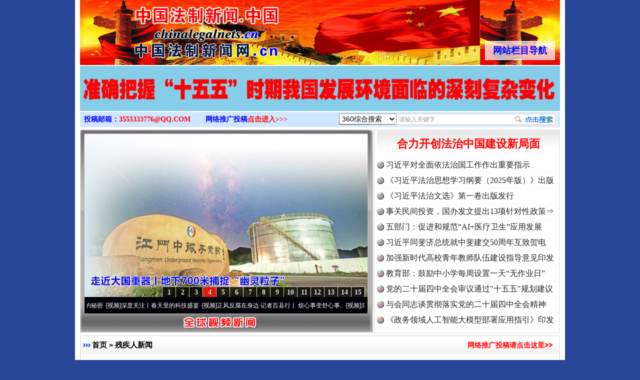

--- FILE ---
content_type: text/html; charset=utf-8
request_url: http://chinalegalnets.cn/view.php?d=220621
body_size: 16011
content:
<!DOCTYPE html PUBLIC "-//W3C//DTD XHTML 1.0 Transitional//EN" "http://www.w3.org/TR/xhtml1/DTD/xhtml1-transitional.dtd">
<html xmlns="http://www.w3.org/1999/xhtml">
<head>
<meta http-equiv="Content-Type" content="text/html; charset=utf-8" />
<title>乡城县残联：为视障青年插上梦想的翅膀_中国法制新闻.中国</title>
<meta name="Description" content="乡城县残联：为视障青年插上梦想的翅膀公共讯（藏格吴远胜）&quot;快要过年了，这里提前祝大家新年快乐，同时也非常感谢大家，为我送去了2张按摩床，鼓励我好好学技。" />
<meta name="Keywords" content="乡城县残联：为视障青年插上梦想的翅膀, 残疾人新闻, 中国公共传媒, 中国公共传媒网, 全球公众传媒, 全球中文传媒, 全球公众新闻, 全球大众新闻, 全球视频图文新闻, 视频图文新闻" />
<link href="/style.css?210727" type="text/css" rel="stylesheet" />
<link href="https://cdn.bootcdn.net/ajax/libs/Swiper/6.8.0/swiper-bundle.min.css" rel="stylesheet">
<script src="https://cdn.bootcdn.net/ajax/libs/Swiper/6.8.0/swiper-bundle.min.js"></script>
<script type="text/javascript" src="http://www.ruleoflawnews.pub/common.js?240925141452"></script>
<script type="text/javascript" src="http://www.ruleoflawnews.pub/chkform.js"></script>
</head>
<body>
<div class="body" style="position:relative">
    <!--div style="height:128px"><img src="http://www.ruleoflawnews.pub/upfiles/100th.jpg" alt="热烈庆祝中国共产党成立100周年"></div-->
    <div class="logo">><div class="navboxbtn"><div id="navboxbg"></div><div id="navboxbtn">网站栏目导航</div></div><a href="/" id="logo">全球中文传媒</a></div>
    <div id="navbox">
        <table width="960" border="0" cellpadding="0" cellspacing="0" align="center">
            <tr>
                <td colspan="2"><div id="menubar">
                        <div id="nav">
                            <ul>
                                <li id="nav1"><a href="/list.php?c=22" class="nn6"><span>公众全民传媒</span></a></li>
                                <li class="line"></li>
                                <li id="nav1"><a href="/list.php?c=3"><span>视频新闻</span></a></li>
                                <li class="line"></li>
                                <li id="nav2"><a href="/list.php?c=32"><span>食品产业</span></a></li>
                                <li class="line"></li>
                                <li id="nav3"><a href="/list.php?c=188"><span>时事新闻</span></a></li>
                                <li class="line"></li>
                                <li id="nav4"><a href="/list.php?c=26"><span>社会观察</span></a></li>
                                <li class="line"></li>
                                <li id="nav5"><a href="/list.php?c=19"><span>法制新闻</span></a></li>
                                <li class="line"></li>
                                <li id="nav6"><a href="/list.php?c=18"><span>投诉报料</span></a></li>
                                <li class="line"></li>
                                <li id="nav7"><a href="/list.php?c=5"><span>律师说法</span></a></li>
                                <li class="line"></li>
                                <li id="nav7"><a href="/list.php?c=30" class="nn6"><span>民众舆情呼声</span></a></li>
                                <li class="line"></li>
                                <li id="nav7"><a href="/list.php?c=1" class="nn6"><span>公民身边事件</span></a></li>
                                <li class="line"></li>
                                <li id="nav7"><a href="/list.php?c=6" class="nn6"><span>公众形象展示</span></a></li>
                            </ul>
                        </div>
                        <div id="nemu2"><a href="/list.php?c=17" class="nn6">聚焦廉政法纪</a><a href="/list.php?c=8">法制维权</a><a href="/list.php?c=2">全民论坛</a><a href="/list.php?c=9">政要论坛</a><a href="/list.php?c=29">全民参政</a><a href="/list.php?c=23">公众评论</a><a href="/list.php?c=14">新闻调查</a><a href="/list.php?c=25">关注教育</a><a href="/list.php?c=21" class="nn6">中国检察新闻</a><a href="/list.php?c=27" class="nn6">中国法院新闻</a><a href="/list.php?c=33" class="nn6">企业公司新闻</a></div>
                        <div id="nemu2"><a href="/list.php?c=7" class="nn6">案件追踪观察</a><a href="/list.php?c=15">军事动态</a><a href="/list.php?c=31">法治新闻</a><a href="/list.php?c=16" class="firsta">国际新闻</a><a href="/list.php?c=20">全民康养</a><a href="/list.php?c=12">医药医疗</a><a href="/list.php?c=28">残疾人</a><a href="/list.php?c=34">农业农村</a><a href="/list.php?c=13" class="nn6">全球财经新闻</a><a href="/list.php?c=11" class="nn6">香港澳门台湾</a><a href="/list.php?c=4" class="nn6">公共国际新闻</a></div>
                    </div>
                </td>
            </tr>
        </table>
    </div>
    <script type="text/javascript">window.SlideUpDown=function(){var SlideUpDown={};function b(){this.timers=[];this.args=[];this.isFiring=!1}function c(a,c){var d,e,f,g;if(0==a.offsetHeight){a.style.display="block";d=a.offsetHeight;a.style.height="0px";e=0;f=d/(c/10);g=setInterval(function(){e+=f;a.style.height=e+"px";if(e>=d){clearInterval(g);a.style.height=d+"px";a.__TimerManager__&&a.__TimerManager__.constructor==b&&a.__TimerManager__.next()}},10)}else a.__TimerManager__&&a.__TimerManager__.constructor==b&&a.__TimerManager__.next()}function d(a,c){var d,e,f,g;if(a.offsetHeight>0){d=a.offsetHeight;e=d;f=d/(c/10);g=setInterval(function(){e-=f;if(0>=e){clearInterval(g);a.style.display="none";a.style.height=d+"px";a.__TimerManager__&&a.__TimerManager__.constructor==b&&a.__TimerManager__.next()}else a.style.height=e+"px"},10)}else a.__TimerManager__&&a.__TimerManager__.constructor==b&&a.__TimerManager__.next()}var a={};b.makeInstance=function(a){a.__TimerManager__&&a.__TimerManager__.constructor==b||(a.__TimerManager__=new b)};b.prototype.add=function(a,b){this.timers.push(a);this.args.push(b);this.fire()};b.prototype.fire=function(){if(!this.isFiring){var a=this.timers.shift(),b=this.args.shift();if(a&&b){this.isFiring=!0;a(b[0],b[1])}}};b.prototype.next=function(){this.isFiring=!1;this.fire()};a.slideDown=function(a){b.makeInstance(a);a.__TimerManager__.add(c,arguments);return this};a.slideUp=function(a){b.makeInstance(a);a.__TimerManager__.add(d,arguments);return this};return a}();window.onload=function(){var a=document.getElementById("navboxbtn"),b=document.getElementById("navbox");a.onclick=function(){0===b.offsetHeight?SlideUpDown.slideDown(b,180):SlideUpDown.slideUp(b,180)}};</script>
<table width="960" border="0" cellpadding="0" cellspacing="0" align="center">
    <tr><td style="padding:2px 0 1px"><div class="swiper-toutiao-pic"><div class="swiper-container"><div class="swiper-wrapper"><div class="swiper-slide"><a href="/view.php?d=224825" target="_blank" title="中共中央举行纪念胡耀邦同志诞辰110周年座谈会 习近平发表重要讲话"><img src="http://www.ruleoflawnews.pub/cache/45/gif/224825.gif" width="950" height="50" alt="中共中央举行纪念胡耀邦同志诞辰110周年座谈会 习近平发表重要讲话"></a></div><div class="swiper-slide"><a href="/view.php?d=224755" target="_blank" title="准确把握“十五五”时期我国发展环境面临的深刻复杂变化"><img src="http://www.ruleoflawnews.pub/cache/45/gif/224755.gif" width="950" height="50" alt="准确把握“十五五”时期我国发展环境面临的深刻复杂变化"></a></div><div class="swiper-slide"><a href="/view.php?d=224736" target="_blank" title="读懂“十五五”之一 ｜坚持党的全面领导"><img src="http://www.ruleoflawnews.pub/cache/45/gif/224736.gif" width="950" height="50" alt="读懂“十五五”之一 ｜坚持党的全面领导"></a></div></div></div></div><script>var swiper = new Swiper('.swiper-toutiao-pic>.swiper-container', { autoplay: true, loop: true, mousewheel: true, effect: 'flip', });</script></td></tr>
	<!--tr>
    <td width="960" height="185" background="http://www.ruleoflawnews.pub/images/top.jpg?9?9"><div id="topswf" align="right"><h1>全球公众传媒</h1>global public media</div></td>
  </tr-->
  <tr>
    <td><div id="menu3"><div class="searchdiv">
<form id="formsearch" name="formsearch" target="_blank" method="get" action="http://www.baidu.com/s">
           <div id="searchbox">
                        <div class="searchbar">
                            <select name="seachid" id="seachid">
                                <option value="1">360综合搜索</option><option value="2">百度搜索</option><option value="4">搜狗搜索</option>
                            </select>
                            <input name="wd" type="text" id="key" value="请输入关键字" onfocus="this.value=''" onblur="if(!value){value=defaultValue;}" size="20" maxlength="20" />
                            <input name="button" type="button" title="立即搜索" id="button" value="" onclick="doSearch();" />
                            <script type="text/javascript">function doSearch(){var c,a=document.getElementById("seachid").options[document.getElementById("seachid").selectedIndex].value,b=document.formsearch.wd.value;switch(a){case"1":c="http://www.so.com/s?q="+b;break;case"2":c="http://www.baidu.com/s?wd="+b;break;case"3":c="http://www.youdao.com/search?q="+b;break;case"4":c="http://www.sogou.com/web?query="+b;break;case"5":c="http://www.soso.com/q?query="+b}window.open(c)}</script>
                        </div>
                    </div>
    </form></div><div class="topmail">投稿邮箱：<a href="mailto:3555333776@QQ.COM">3555333776@QQ.COM</a><span class="topreport">网络推广投稿<a href="report.php">点击进入&gt;&gt;&gt;</a></span></div>
</div></td>
  </tr>
</table>
<table width="960" border="0" cellpadding="0" cellspacing="0" align="center">
  <tr>
    <td valign="top">
<div class="focusvideo">
<div id="videofoucs"></div>
<div id="videoscroll">&nbsp;&middot;[视频]<a href="/view.php?d=224388" target="_blank" title="微视频 | 三峡也催生？揭秘生态调度“流量密码”">微视频 | 三峡也催生？揭秘生态调度“流量密..</a>&nbsp;&middot;[视频]<a href="/view.php?d=223995" target="_blank" title="廉洁文化中国行 | 遵义：雄关漫道展新颜">廉洁文化中国行 | 遵义：雄关漫道展新颜..</a>&nbsp;&middot;[视频]<a href="/view.php?d=223594" target="_blank" title="衣柜里的秘密">衣柜里的秘密</a>&nbsp;&middot;[视频]<a href="/view.php?d=223480" target="_blank" title="深度关注丨春天里的科技盛宴">深度关注丨春天里的科技盛宴</a>&nbsp;&middot;[视频]<a href="/view.php?d=223465" target="_blank" title="正风反腐在身边·记者百县行丨 烦心事变舒心事">正风反腐在身边&middot;记者百县行丨 烦心事变舒心事..</a>&nbsp;&middot;[视频]<a href="/view.php?d=223105" target="_blank" title="深度关注丨同心逐梦">深度关注丨同心逐梦</a>&nbsp;&middot;[视频]<a href="/view.php?d=223066" target="_blank" title="天宫TV | 巳巳如意，开工大吉！">天宫TV | 巳巳如意，开工大吉！</a>&nbsp;&middot;[视频]<a href="/view.php?d=223052" target="_blank" title="乐至记忆｜老照片里的旧时光">乐至记忆｜老照片里的旧时光</a>&nbsp;&middot;[视频]<a href="/view.php?d=223016" target="_blank" title="镜头对准！看《真心英雄》背后的国安故事">镜头对准！看《真心英雄》背后的国安故事</a>&nbsp;&middot;[视频]<a href="/view.php?d=222921" target="_blank" title="深度关注 | 黑土地上看振兴">深度关注 | 黑土地上看振兴</a>&nbsp;&middot;[视频]<a href="/view.php?d=222805" target="_blank" title="2024我的“关键词”丨用党的创新理论凝心铸魂">2024我的“关键词”丨用党的创新理论凝心铸魂</a>&nbsp;&middot;[视频]<a href="/view.php?d=222700" target="_blank" title="我心中的中华文明丨我骄傲，我是中国人">我心中的中华文明丨我骄傲，我是中国人</a>&nbsp;&middot;[视频]<a href="/view.php?d=222600" target="_blank" title="穿越封锁线（上）">穿越封锁线（上）</a>&nbsp;&middot;[视频]<a href="/view.php?d=222538" target="_blank" title="国安微短剧《皓月》第三集">国安微短剧《皓月》第三集</a>&nbsp;&middot;[视频]<a href="/view.php?d=222477" target="_blank" title="江河见证丨奏响保护与发展和谐乐章">江河见证丨奏响保护与发展和谐乐章</a>&nbsp;&middot;[视频]<a href="/view.php?d=222384" target="_blank" title="九霄逐梦，看今朝！神舟十九号航天员乘组地面训练集锦">九霄逐梦，看今朝！神舟十九号航天员乘组地面训..</a>&nbsp;&middot;[视频]<a href="/view.php?d=222350" target="_blank" title="汪公馆里的“伪装者”（上）">汪公馆里的“伪装者”（上）</a>&nbsp;&middot;[视频]<a href="/view.php?d=222296" target="_blank" title="一线见闻丨区域协作谱新篇">一线见闻丨区域协作谱新篇</a>&nbsp;&middot;[视频]<a href="/view.php?d=222280" target="_blank" title="中国科学院与“两弹一星”纪念馆重新开放 传承与延续“两弹一星”精神">中国科学院与“两弹一星”纪念馆重新开放 传承..</a>&nbsp;&middot;[视频]<a href="/view.php?d=222065" target="_blank" title="奋进强国路 阔步新征程·江河见证丨守护好“中华水塔”">奋进强国路 阔步新征程&middot;江河见证丨守护好“中..</a><script type="text/javascript">var _bdhmProtocol = (("https:" == document.location.protocol) ? " https://" : " http://");document.write(unescape("%3Cscript src='" + _bdhmProtocol + "hm.baidu.com/h.js%3Fcf19ece75d80f912a954868ff822842d' type='text/javascript'%3E%3C/script%3E"));</script></div></div>
</td>
<td valign="top"><div id="topvtxt"><h2><a href="/view.php?d=224808" target="_blank" title="合力开创法治中国建设新局面">合力开创法治中国建设新局面</a></h2><ul class=list><li><a href="/view.php?d=224809" target="_blank" title="习近平对全面依法治国工作作出重要指示">习近平对全面依法治国工作作出重要指示</a></li><li><a href="/view.php?d=224810" target="_blank" title="《习近平法治思想学习纲要（2025年版）》出版发行">《习近平法治思想学习纲要（2025年版）》出版发行</a></li><li><a href="/view.php?d=224791" target="_blank" title="《习近平法治文选》第一卷出版发行">《习近平法治文选》第一卷出版发行</a></li><li><a href="/view.php?d=224757" target="_blank" title="事关民间投资，国办发文提出13项针对性政策⇒">事关民间投资，国办发文提出13项针对性政策⇒</a></li><li><a href="/view.php?d=224739" target="_blank" title="五部门：促进和规范“AI+医疗卫生”应用发展">五部门：促进和规范“AI+医疗卫生”应用发展</a></li><li><a href="/view.php?d=224732" target="_blank" title="习近平同斐济总统就中斐建交50周年互致贺电">习近平同斐济总统就中斐建交50周年互致贺电</a></li><li><a href="/view.php?d=224734" target="_blank" title="加强新时代高校青年教师队伍建设指导意见印发">加强新时代高校青年教师队伍建设指导意见印发</a></li><li><a href="/view.php?d=224693" target="_blank" title="教育部：鼓励中小学每周设置一天“无作业日”">教育部：鼓励中小学每周设置一天“无作业日”</a></li><li><a href="/view.php?d=224686" target="_blank" title="党的二十届四中全会审议通过&quot;十五五&quot;规划建议">党的二十届四中全会审议通过&quot;十五五&quot;规划建议</a></li><li><a href="/view.php?d=224688" target="_blank" title="与会同志谈贯彻落实党的二十届四中全会精神">与会同志谈贯彻落实党的二十届四中全会精神</a></li><li><a href="/view.php?d=224590" target="_blank" title="《政务领域人工智能大模型部署应用指引》印发">《政务领域人工智能大模型部署应用指引》印发</a></li></ul></div>
</td>
  </tr>
</table>
<script type="text/javascript">PImgPlayer.addItem("", "/view.php?d=224798", "http://www.ruleoflawnews.pub/upfiles/2511/1763374645503.jpg");PImgPlayer.addItem("", "/view.php?d=224796", "http://www.ruleoflawnews.pub/upfiles/2511/1763372749108.jpg");PImgPlayer.addItem("", "/view.php?d=224756", "http://www.ruleoflawnews.pub/upfiles/2511/1762840552502.jpg");PImgPlayer.addItem("", "/view.php?d=224704", "http://www.ruleoflawnews.pub/upfiles/2510/1761539419216.jpg");PImgPlayer.addItem("", "/view.php?d=224703", "http://www.ruleoflawnews.pub/upfiles/2510/1761537935452.jpg");PImgPlayer.addItem("", "/view.php?d=224700", "http://www.ruleoflawnews.pub/upfiles/2510/1761535657119.jpg");PImgPlayer.addItem("", "/view.php?d=224671", "http://www.ruleoflawnews.pub/upfiles/2510/1761117823119.jpg");PImgPlayer.addItem("", "/view.php?d=224563", "http://www.ruleoflawnews.pub/upfiles/2509/1758599900493.jpg");PImgPlayer.addItem("", "/view.php?d=224557", "http://www.ruleoflawnews.pub/upfiles/2509/1758502983920.jpg");PImgPlayer.addItem("", "/view.php?d=224527", "http://www.ruleoflawnews.pub/upfiles/2509/1758018364874.jpg");PImgPlayer.addItem("", "/view.php?d=224402", "http://www.ruleoflawnews.pub/upfiles/2508/1755768242217.jpg");PImgPlayer.addItem("", "/view.php?d=224399", "http://www.ruleoflawnews.pub/upfiles/2508/1755747603480.jpg");PImgPlayer.addItem("", "/view.php?d=224369", "http://www.ruleoflawnews.pub/upfiles/2508/1755513482137.jpg");PImgPlayer.addItem("", "/view.php?d=224321", "http://www.ruleoflawnews.pub/upfiles/2508/1754958773750.jpg");PImgPlayer.addItem("", "/view.php?d=224302", "http://www.ruleoflawnews.pub/upfiles/2508/1754269180437.jpg");PImgPlayer.init("videofoucs", 566, 326);</script><script type="text/javascript">
	new Marquee("videoscroll",2,2,555,30,40,0,0,30);
	//var so = new SWFObject("http://www.ruleoflawnews.pub/images/media375.swf", "swfglobalmedia", 580, 95, "9", "null");
	//so.addParam("wmode", "transparent");so.addParam("menu", "false");so.addParam("quality", "high");so.write("globalmedia");
</script>
<table width="960" border="0" cellpadding="0" cellspacing="0" align="center" class="top05">
  <tr>
    <td colspan="2" valign="top"><div class="channelbigpage">
        <div class="title">
          <h2><a href="index.php" title="返回网站首页">首页</a> &raquo; <a href="/list.php?c=28" title="更多残疾人新闻">残疾人新闻</a></h2>
          <span><a href="report.php" title="投诉报料">网络推广投稿请点击这里&gt;&gt;</a></span> </div>
        <div class="detail">
          <table width="95%" border="0" align="center" cellpadding="0" cellspacing="2" class="view">
            <tr>
              <td align="center"><h1>乡城县残联：为视障青年插上梦想的翅膀</h1></td>
            </tr>
            <tr>
              <td class="info" height="40">发布时间：2024-01-24&nbsp;&nbsp;来源：<a href="http://www.chinapublic.net/" target="_blank">中国公共新闻网</a>&nbsp;&nbsp;字体大小[ <a href="javascript:dozoom(22)">大</a> <a href="javascript:dozoom(16)">中</a> <a href="javascript:dozoom(12)">小</a> ]</td>
            </tr>
                        <tr>
              <td valign="top" class="content" id="viewcontent"><p><span style="color: rgb(0, 51, 0);"><strong>　　公共讯（藏格 吴远胜）</strong></span>&ldquo;快要过年了，这里提前祝大家新年快乐，同时也非常感谢大家，为我送去了2张按摩床，鼓励我好好学技术，实在太感谢了。&rdquo;日前，来自甘孜州乡城县热打镇热打村的视力盲壹级残疾人罗绒尼玛在家人的陪同下，来到残联办公室，动情地说道。</p>
<p>　　2004年2月出生的罗绒尼玛，因先天失明，一直待在家中，没有出过远门。随着年龄的增长，本来到了读书的时候了，但由于身体缺陷，自卑的他担心自己适应不了外面的学习和生活，不愿意出来。</p>
<p>　　后来，在县残联工作人员不断的做思想动员下，罗绒尼玛放下思想包裹，去甘孜州特殊教育学校学起了盲人按摩专业，在那里，罗绒尼玛认识了跟他一样眼盲的小伙伴，让他慢慢放下心里的自卑，逐渐开朗了起来。</p>
<p>　　在鼓励罗绒尼玛外出读书的基础上，在假期罗绒尼玛回来后，县残联的干部也常去看望慰问，讲述残疾人自力更生的故事，鼓励他在学校好好学习本事，用自己所学创造美好的未来。</p>
<p>　　&ldquo;对于&lsquo;特殊&rsquo;的我们来说，能够依靠自己的双手挣钱，不仅可以减家里的生活压力，也为我自己找到了自信，找回了生活的尊严。以后，我的梦想就是毕业后开个居家盲人按摩馆，现在，在残联的无微不至的关怀下，自己想先试营下。&rdquo;罗绒尼玛乐观地说道。</p>
<p>　　在与罗绒尼玛亲切的交谈后，县残联理事长中宁听后甚感欣慰，表示：&ldquo;县残联将积极配合给予支持，在送去了2张护理床的基础上，送去盲人音乐拐杖及盲人智能手机，帮助罗绒尼玛插上梦想的翅膀。&rdquo;</p>
<p style="text-align: right;"><b><span style="font-size:16.0pt;font-family:&quot;微软雅黑&quot;,&quot;sans-serif&quot;;mso-bidi-font-family:&#10;&quot;Times New Roman&quot;;color:red;mso-ansi-language:EN-US;mso-fareast-language:ZH-CN;&#10;mso-bidi-language:AR-SA">中国公共新闻网</span><span style="font-size:16.0pt;&#10;font-family:&quot;微软雅黑&quot;,&quot;sans-serif&quot;;mso-bidi-font-family:&quot;Times New Roman&quot;;&#10;color:#002060;mso-ansi-language:EN-US;mso-fareast-language:ZH-CN;mso-bidi-language:&#10;AR-SA">责任编辑</span><span style="font-size:16.0pt;font-family:&quot;Meiryo&quot;,&quot;sans-serif&quot;;&#10;color:#002060;mso-ansi-language:EN-US;mso-fareast-language:ZH-CN;mso-bidi-language:&#10;AR-SA">：</span><span style="font-size:16.0pt;font-family:&quot;微软雅黑&quot;,&quot;sans-serif&quot;;&#10;mso-bidi-font-family:&quot;Times New Roman&quot;;color:#002060;mso-ansi-language:EN-US;&#10;mso-fareast-language:ZH-CN;mso-bidi-language:AR-SA">亓淦玉</span></b></p></td>
            </tr>
            <tr>
              <td style="padding-top: 30px;">【免责声明】：以上图、文、音/视频文章内容转载于网络（本网原创文章除外），其版权均属于原作者或归属权利人。我们尊重原创，也注重分享。转发推广仅供学习参考之用，禁止用于商业用途，并不代表本网赞同其观点。仅供交流学习了解法律、法规、政策，如无意侵犯到贵公司或个人的知识产权，部分文章转发推送时未能及时与原作者取得联系，若来源标注错误或无意侵犯到您的权益烦请告知本网制作采编部QQ号: 3555333776，微信号：GAN160003，请联系我们将立即删除或更正。电话：010-89525216。本网投稿邮箱：3555333776@QQ.COM。通讯地址：北京市朝阳区朝外雅宝路12号（华声国际大厦）1层 1 2 1号。本网原创文章欢迎转载，为尊重和维护原创权利，请转载时务必注明原创作者、来源：XXXXX网站。</td>
            </tr>
            <tr>
              <td height="15"></td>
            </tr>
                      </table>
        </div>
        <div class="bottom"></div>
      </div></td>
</table>
<table width="960" border="0" cellpadding="0" cellspacing="0" align="center" class="top6">
    <tr>
        <td valign="top"><div class="productchannel">
                <div class="title">
                    <h3>全球视频图文新闻</h3>
                </div>
                <div class="detail">
                    <div id="marqueepicnewsview"><table width="100%" border="0" cellspacing="0" cellpadding="0"><tr><td><a href="/view.php?d=224826" target="_blank" title="把家风建设作为一体推进“三不腐”的重要着力点"><img src="http://www.ruleoflawnews.pub/upfiles/2511/1763627312587.jpg" width="315" height="237" alt="把家风建设作为一体推进“三不腐”的重要着力点"><br>筑牢拒腐防变家庭防线</a></td><td><a href="/view.php?d=224811" target="_blank" title="深度关注丨不断提高正风肃纪反腐能力"><img src="http://www.ruleoflawnews.pub/upfiles/2511/1763521169976.jpg" width="315" height="237" alt="深度关注丨不断提高正风肃纪反腐能力"><br>不断提高正风肃纪反腐能力</a></td><td><a href="/view.php?d=224806" target="_blank" title="别信高回报！网警为你详细讲解虚拟投资理财陷阱"><img src="http://www.ruleoflawnews.pub/upfiles/2511/1763383291430.jpg" width="315" height="237" alt="别信高回报！网警为你详细讲解虚拟投资理财陷阱"><br>高回报！网警详解投资理财陷阱</a></td></tr><tr><td><a href="/view.php?d=224802" target="_blank" title="东部战区发布重磅MV《若一去不回》"><img src="http://www.ruleoflawnews.pub/upfiles/2511/1763382297515.jpg" width="315" height="237" alt="东部战区发布重磅MV《若一去不回》"><br>东部战区发布MV《若一去不回》</a></td><td><a href="/view.php?d=224790" target="_blank" title="国安部发文：《恋爱脑，多么痛的领悟》"><img src="http://www.ruleoflawnews.pub/upfiles/2511/1763107762814.jpg" width="315" height="237" alt="国安部发文：《恋爱脑，多么痛的领悟》"><br>恋爱脑，多么痛的领悟！！！</a></td><td><a href="/view.php?d=224788" target="_blank" title="廉洁文化中国行丨商丘文脉 清风浩荡"><img src="http://www.ruleoflawnews.pub/upfiles/2511/1763107133112.jpg" width="315" height="237" alt="廉洁文化中国行丨商丘文脉 清风浩荡"><br>廉洁文化中国行丨商丘文脉 清风浩荡..</a></td></tr><tr><td><a href="/view.php?d=224779" target="_blank" title="如何加强中小学科技教育？教育部8问答详解"><img src="http://www.ruleoflawnews.pub/upfiles/2511/1762940755483.jpg" width="315" height="237" alt="如何加强中小学科技教育？教育部8问答详解"><br>如何加强中小学科技教育？教育部8问答详..</a></td><td><a href="/view.php?d=224771" target="_blank" title="经济补偿怎么算？何时支付？"><img src="http://www.ruleoflawnews.pub/upfiles/2511/1762936799755.jpg" width="315" height="237" alt="经济补偿怎么算？何时支付？"><br>经济补偿怎么算？何时支付？</a></td><td><a href="/view.php?d=224769" target="_blank" title="你的设备还在“保质期”吗？"><img src="http://www.ruleoflawnews.pub/upfiles/2511/1762934041670.jpg" width="315" height="237" alt="你的设备还在“保质期”吗？"><br>你的设备还在“保质期”吗？</a></td></tr><tr><td><a href="/view.php?d=224768" target="_blank" title="一枚“钉子”竟然扎入我核心要害部门！"><img src="http://www.ruleoflawnews.pub/upfiles/2511/1762933695851.jpg" width="315" height="237" alt="一枚“钉子”竟然扎入我核心要害部门！"><br>一枚“钉子”竟然扎入要害部门</a></td><td><a href="/view.php?d=224764" target="_blank" title="三堂会审丨违反廉洁纪律和挪用公款相关问题分析"><img src="http://www.ruleoflawnews.pub/upfiles/2511/1762924651484.jpeg" width="315" height="237" alt="三堂会审丨违反廉洁纪律和挪用公款相关问题分析"><br>违反廉洁纪律和挪用公款相关问题分析</a></td><td><a href="/view.php?d=224763" target="_blank" title="正风反腐在身边·记者百县行丨雨林长“金叶”"><img src="http://www.ruleoflawnews.pub/upfiles/2511/1762924530850.png" width="315" height="237" alt="正风反腐在身边·记者百县行丨雨林长“金叶”"><br>记者百县行丨雨林长“金叶”</a></td></tr><tr><td><a href="/view.php?d=224749" target="_blank" title="出租车发生交通事故，停运损失谁来“买单”？"><img src="http://www.ruleoflawnews.pub/upfiles/2511/1762756866686.jpg" width="315" height="237" alt="出租车发生交通事故，停运损失谁来“买单”？"><br>发生交通事故，停运损失谁买单</a></td><td><a href="/view.php?d=224745" target="_blank" title="司法部发布《行政执法人员行为准则》"><img src="http://www.ruleoflawnews.pub/upfiles/2511/1762420643980.jpg" width="315" height="237" alt="司法部发布《行政执法人员行为准则》"><br>司法部：严禁临时工执法</a></td><td><a href="/view.php?d=224727" target="_blank" title="镜头丨大美十月"><img src="http://www.ruleoflawnews.pub/upfiles/2510/1761894762463.jpeg" width="315" height="237" alt="镜头丨大美十月"><br>镜头丨大美十月</a></td></tr><tr><td><a href="/view.php?d=224729" target="_blank" title="“十五五”规划《纲要》问计求策，等你来→"><img src="http://www.ruleoflawnews.pub/upfiles/2510/1761898141133.png" width="315" height="237" alt="“十五五”规划《纲要》问计求策，等你来→"><br>问计求策，等你来→</a></td><td><a href="/view.php?d=224728" target="_blank" title="11月起，这些新规将影响你我生活！"><img src="http://www.ruleoflawnews.pub/upfiles/2510/1761897991719.jpg" width="315" height="237" alt="11月起，这些新规将影响你我生活！"><br>这些新规正式施行</a></td><td><a href="/view.php?d=224721" target="_blank" title="“红汞”骗局手法曝光！"><img src="http://www.ruleoflawnews.pub/upfiles/2510/1761714049815.jpg" width="315" height="237" alt="“红汞”骗局手法曝光！"><br>“红汞”骗局手法曝光！</a></td></tr><tr><td><a href="/view.php?d=224716" target="_blank" title="王毅出席蓝厅论坛就落实全球治理倡议发表讲话"><img src="http://www.ruleoflawnews.pub/upfiles/2510/1761620907517.jpg" width="315" height="237" alt="王毅出席蓝厅论坛就落实全球治理倡议发表讲话"><br>王毅出席蓝厅论坛就落实全球治理倡议发表..</a></td><td><a href="/view.php?d=224715" target="_blank" title="情系彝乡 接力奋进"><img src="http://www.ruleoflawnews.pub/upfiles/2510/1761620633793.jpeg" width="315" height="237" alt="情系彝乡 接力奋进"><br>情系彝乡 接力奋进</a></td><td><a href="/view.php?d=224713" target="_blank" title="风采丨拼搏诠释忠诚 本领淬炼锋芒"><img src="http://www.ruleoflawnews.pub/upfiles/2510/1761559664756.jpeg" width="315" height="237" alt="风采丨拼搏诠释忠诚 本领淬炼锋芒"><br>拼搏诠释忠诚 本领淬炼锋芒</a></td></tr><tr><td><a href="/view.php?d=224707" target="_blank" title="蒋超良严重违纪违法被开除党籍和公职"><img src="http://www.ruleoflawnews.pub/upfiles/2510/1761541390638.jpg" width="315" height="237" alt="蒋超良严重违纪违法被开除党籍和公职"><br>蒋超良被开除党籍和公职</a></td><td><a href="/view.php?d=224694" target="_blank" title="留心网购中的“数据刺客”"><img src="http://www.ruleoflawnews.pub/upfiles/2510/1761298694242.jpg" width="315" height="237" alt="留心网购中的“数据刺客”"><br>留心网购中的“数据刺客”</a></td><td><a href="/view.php?d=224664" target="_blank" title="伤残津贴是什么？一文了解"><img src="http://www.ruleoflawnews.pub/upfiles/2510/1761040616953.jpg" width="315" height="237" alt="伤残津贴是什么？一文了解"><br>伤残津贴是什么？一文了解</a></td></tr><tr><td><a href="/view.php?d=224654" target="_blank" title="网警话网安：网络安全同担 网络生活共享"><img src="http://www.ruleoflawnews.pub/upfiles/2510/1761020184579.jpg" width="315" height="237" alt="网警话网安：网络安全同担 网络生活共享"><br>网络安全同担 网络生活共享</a></td><td><a href="/view.php?d=224632" target="_blank" title="王毅同加拿大外长阿南德会谈"><img src="http://www.ruleoflawnews.pub/upfiles/2510/1760698308194.jpg" width="315" height="237" alt="王毅同加拿大外长阿南德会谈"><br>王毅同加拿大外长阿南德会谈</a></td><td><a href="/view.php?d=224628" target="_blank" title="坚定文化自信 建设文化强国丨一脉文渊百年传"><img src="http://www.ruleoflawnews.pub/upfiles/2510/1760697004701.jpg" width="315" height="237" alt="坚定文化自信 建设文化强国丨一脉文渊百年传"><br>一脉文渊百年传</a></td></tr><tr><td><a href="/view.php?d=224618" target="_blank" title="强化政治监督，推动高质量完成“十四五”答卷丨共绘美丽生态画卷"><img src="http://www.ruleoflawnews.pub/upfiles/2510/1760673603343.jpg" width="315" height="237" alt="强化政治监督，推动高质量完成“十四五”答卷丨共绘美丽生态画卷"><br>牢固树立两山理念构建共治格局</a></td><td><a href="/view.php?d=224612" target="_blank" title="如何推进县域高中发展振兴？江苏、湖南这样做"><img src="http://www.ruleoflawnews.pub/upfiles/2510/1760499908651.jpg" width="315" height="237" alt="如何推进县域高中发展振兴？江苏、湖南这样做"><br>如何推进县域高中发展振兴？江苏、湖南这..</a></td><td><a href="/view.php?d=224611" target="_blank" title="中央巡视组原副部级巡视专员许传智被查"><img src="http://www.ruleoflawnews.pub/upfiles/2510/1760436884764.jpg" width="315" height="237" alt="中央巡视组原副部级巡视专员许传智被查"><br>纪检“内鬼”许传智被查</a></td></tr></table></div>
                </div>
                <div class="bottom"></div>
            </div></td>
    </tr>
</table>
<table width="960" border="0" cellpadding="0" cellspacing="0" align="center" class="top05">
   <tr>
    <td><a name="say" id="say"></a>
      <table width="960" border="0" cellspacing="0" cellpadding="0" class="comment">
        <form id="formcomment" name="formcomment" method="post" action="/comment.php?a=ok&d=220621" onsubmit="return chkform.chkthis(this,2)">
          <tr>
            <td><div class="viewmore"><a href="/list.php?c=28" title="更多残疾人新闻">残疾人新闻</a></div></td>
          </tr>
          <tr>
            <td class="c7"><span><a href="/comment.php?d=220621">点击查看更多评论&gt;&gt;</a></span>发表感言：</td>
          </tr>
          <tr>
            <td><textarea name="content" id="content" cols="55" rows="5" dataType="Require" msg="评论内容不能为空！" style="width:945px; height:100px;"></textarea></td>
          </tr>
          <tr>
            <td><input name="thecode" type="text" id="thecode" style="width:50px; text-transform:uppercase;" size="10" maxlength="6" dataType="Require" msg="请输入右边图片中的文字！" title="请输入右边图片中的文字！" />
              <img src="/chkcode.php" alt="验证码，看不清楚请点击更换。" align="absmiddle" style="cursor:pointer;" onclick="this.src='/chkcode.php?r='+Math.random()" />
              <input type="submit" name="button2" id="button2" value=" 提交 " /></td>
          </tr>
        </form>
      </table></td>
  </tr>
  <tr>
    <td><script type="text/javascript"> notecomment(); </script></td>
  </tr>
</table>
<script type="text/javascript" src="http://www.ruleoflawnews.pub/view.js?210729"></script>
<table width="960" border="0" align="center" cellpadding="0" cellspacing="0" class="footer">
  <tr>
    <td align="center" class="title"><a href="aboutus.php" title="关于我们">关于我们</a> | <a href="/team.php">公众采编部</a> | <a href="/law.php">法律声明</a> | 中国/法制/公共/全民/公众/农业/文化/视频/检察/法院/法治/新闻网</td>
	</tr><tr><td height="50" align="center" class="footqq mytxt"><div style="width:600px;margin:0 auto; padding:15px 0 0; font-size: 16px;"><a href="http://beian.miit.gov.cn/" target="_blank" style="display:inline-block;text-decoration:none;height:20px;line-height:20px;"><p style="float:left;height:20px;line-height:20px;margin: 0px 10px 0px 5px;">京ICP备11011765号1至35</p></a> <a target="_blank" href="http://www.beian.gov.cn/portal/registerSystemInfo?recordcode=11010502051457" style="display:inline-block;text-decoration:none;height:20px;line-height:20px;"><img src="http://www.ruleoflawnews.pub/images/bagov.png" style="float:left; height: 18px;"/><p style="float:left;height:20px;line-height:20px;margin: 0px 0px 0px 5px;">京公网安备 11010502051457号</p></a></div><div style="margin:0 auto; padding:5px 0 10px; font-size: 16px;"><a href="#" style="display:inline-block;text-decoration:none;height:20px;line-height:20px;"><p style="float:left;height:20px;line-height:20px;margin: 0px 10px 0px 5px;color: #3848a0;">ICP许可证: 京B2-20251785</p></a> <a target="_blank" href="#" style="display:inline-block;text-decoration:none;height:20px;line-height:20px;"><p style="float:left;height:20px;line-height:20px;margin: 0px 0px 0px 5px;color: #3848a0;">广播电视节目制作经营许可证:（京）字第31140号</p></a></div></td>
  </tr>
  <tr>
    <td height="50" align="center" class="footqq mytxt" style="font-size: 15px; line-height: 2.5;"><a href="https://ss.knet.cn/verifyseal.dll?sn=e16061711011263920dzti000000&userid=8IeOInNbj43dec5E&time=1663058506589&stoken=ef581edf3753428e4f51c14a7dd97fb8&pa=50658" target="_blank"><img src="http://www.ruleoflawnews.pub/images/cnnic.gif" height="30" style="vertical-align:middle;padding-right:10px;"></a><br>资料编辑/网络推广/法律咨询专线：<strong>010-89525216</strong>&nbsp;&nbsp;QQ在线：3555333776&nbsp;&nbsp;本传媒网律师团法律咨询热线：<strong>15701616003</strong>    </td>
  </tr>
  <tr>
    <td style="padding:5px 20px;"><script type="text/javascript"> notefoot(); </script></td>
  </tr>
  <tr>
    <td height="70" align="center" class="footgss"><img src="http://www.ruleoflawnews.pub/images/web110.jpg?new" width="952" height="140" usemap="#webmap" border="0" />
<map name="webmap" id="webmap">
  <area shape="rect" coords="7,8,116,64" href="http://www.12388.gov.cn/" target="_blank" />
  <area shape="rect" coords="117,7,211,66" href="http://www.12309.gov.cn/" target="_blank" />
  <area shape="rect" coords="213,7,318,66" href="http://jubao.court.gov.cn/" target="_blank" />
  <area shape="rect" coords="320,6,482,69" href="http://www.shdf.gov.cn/" target="_blank" />
  <area shape="rect" coords="482,7,635,67" href="http://www.gov.cn/" target="_blank" />
  <area shape="rect" coords="635,9,823,68" href="http://beian.miit.gov.cn/" target="_blank" />
  <area shape="rect" coords="5,82,110,129" href="http://www.baic.gov.cn/internet/content/signhome.shtm" target="_blank" />
  <area shape="rect" coords="110,80,204,132" href="https://www.12377.cn/" target="_blank" />
  <area shape="rect" coords="205,79,305,134" href="http://www.bjjubao.org/" target="_blank" />
  <area shape="rect" coords="306,79,406,134" href="http://www.bnia.cn/" target="_blank" />
  <area shape="rect" coords="405,79,495,134" href="http://www.bj.cyberpolice.cn/" target="_blank" />
  <area shape="rect" coords="497,79,598,134" href="http://www.itrust.org.cn/" target="_blank" />
  <area shape="rect" coords="599,78,697,135" href="http://www.bjwhzf.gov.cn/accuse.do" target="_blank" />
  <area shape="rect" coords="698,78,801,132" href="http://www.baom.org.cn/" target="_blank" />
  <area shape="rect" coords="800,79,940,134" href="http://www.gjxfj.gov.cn/" target="_blank" />
<area shape="rect" coords="825,11,938,70" href="http://www.mps.gov.cn/" target="_blank" />
</map></td>
  </tr>
</table>
</div>
<div id="sitestat"><script type="text/javascript">document.write(unescape("%3Cscript src='http://s58.cnzz.com/stat.php?id=1467038&amp;web_id=1467038' type='text/javascript'%3E%3C/script%3E"));</script></div>
</body>
</html>


--- FILE ---
content_type: text/css
request_url: http://chinalegalnets.cn/style.css?210727
body_size: 8581
content:
@charset "utf-8";body{background:#274697;margin:0 auto;color:#333;font:12px/1.5 '宋体',Tahoma,Helvetica,Arial,sans-serif;line-height:1.5;}div,dl,dt,dd,ul,ol,li,h1,h2,h3,h4,h5,h6,pre,form,legend,fieldset,input,button,select,textarea,p,blockquote,th,td{margin:0;padding:0;font-weight:normal;font-style:normal;font-size:100%;font-family:inherit;}ol,ul{list-style:none;}fieldset,img{border:0;}:focus{outline:0;}table{border-collapse:collapse;border-spacing:0;}caption,th{text-align:left;}a{color:#222;text-decoration:none;}a:hover{color:#f00;text-decoration:underline;}img{border:0px none;}#fufu a{font-size:12px;color:#666;text-decoration:none;}.link_more{position:absolute;top:12px;right:15px;color:#369;font-size:12px;}.top5{margin-top:5px;}.top6{margin-top:6px;}.top8{margin-top:8px;}.top10{margin-top:10px;}.left8{margin-left:8px;}.left6{margin-left:6px;}.blank8{clear:both;height:8px;overflow:hidden;display:block;font-size:1px;}.blank5{clear:both;height:5px;overflow:hidden;display:block;font-size:1px;}h1,h2,h3,h4{font-family:'微软雅黑','Microsoft YaHei',verdana,arial,sans-serif;}.none{display:none;}.tbpadding td{padding:0 5px;}.menutop{text-align:center;border:1px solid #f63;background:#f00;color:#fff;height:25px;line-height:25px;margin:2px auto;}.menutop a{padding:0 2px 0 3px;color:#fff;}.menutop a:hover{color:#ff0;}a.firsta{padding-left:0;}a.lasta{padding-right:0;}.body{width:960px;overflow:hidden;clear:both;display:block;margin:0 auto;text-align:left;padding:0 10px;background:#fff}.logo{height:130px;background:url(images/toplogobg111111.jpg) repeat-x 0 0;display:block;}#globalmedia{float:right;margin:10px 15px 0 5px;}.logo #logo{float:left;height:116px;width:330px;display:block;text-indent:-99999em;overflow:hidden;}#menubar{width:960px;overflow:hidden;height:96px;background:#cde4ff url(images/navbg.gif) repeat-x 0 0;margin:0 auto;text-align:center;}#menubar a{color:#000;}#nav{height:33px;text-align:center;font-size:12px;font-family:'微软雅黑','Microsoft YaHei',verdana,arial,sans-serif;padding-left:6px;}#nav li{list-style:none;white-space:nowrap;display:inline;float:left;}#nav a{padding-left:7px;color:#fff;font-size:12px;line-height:33px;text-transform:lowercase;display:inline-block;float:left;text-decoration:none;cursor:pointer;}#nav a span{padding-right:8px;display:block;float:left;white-space:nowrap;}#nav a:hover,#nav li.current a{background:#f1f1f1 url(images/navbg.gif) no-repeat left -96px;}#nav a:hover span,#nav li.current a span{background:#f1f1f1 url(images/navbg.gif) no-repeat right -129px;color:#010007;}#nav li.line{width:8px;height:33px;background:url(images/navbg.gif) no-repeat left -162px;float:left;}#menubar div.menumore{width:auto;height:27px;line-height:27px;padding:1px 0 0 13px;font-size:14px;clear:both;}#menubar div.menumore span{float:right;}#menubar div.menumore span a{color:#f00;}.mailqq{margin:0;padding:0px 5px;color:#f00;height:27px;line-height:27px;background:url(images/send.gif) no-repeat left top;font-family:Verdana,Geneva,sans-serif;float:right;display:inline-block;}.mailqq a{color:#f00;}.mailqq1{margin:0;padding:0 0 0 16px;width:145px;height:27px;line-height:27px;float:left;display:inline-block;}.mailqq2{margin:0;padding:0 0 0 16px;width:60px;height:27px;line-height:27px;float:left;display:inline-block;}.mailqq3{margin:0;padding:0 0 0 16px;width:60px;height:27px;line-height:27px;float:left;display:inline-block;}.topchannel{position:relative;float:right;width:527px;}.topchannel .title{background:url(images/bgall.gif) no-repeat 0 -80px;height:36px;}.topchannel .title h3{position:absolute;top:8px;left:28px;color:#f00;font-size:15px;font-weight:bold;}.topchannel .title h3 a{color:#f00;}.topchannel .bottom{background:url(images/bgall.gif) no-repeat 0 -116px;+margin-bottom:0;height:4px;font:0px Arial;line-height:0;overflow:hidden;font:0px Arial;line-height:0;}.topchannel .hotbox{text-align:left;padding:0 5px;}.topchannel .detail{border-left:1px #ccc solid;border-right:1px #ccc solid;padding:2px;}.topchannel #marqueenews{position:absolute;top:10px;right:15px;color:#010007;overflow:hidden;height:30px;font-size:14px;}ul.hotlist{position:relative;background:url(images/hotnum.gif) no-repeat;}ul.hotlist li{padding-left:18px;line-height:23px;height:23px;overflow:hidden;}ul.hotlist li em{float:right;font-size:10px;font-style:normal;font-family:Verdana,Geneva,sans-serif;color:#666;font-style:italic;}ul.infolist li{line-height:24px;height:24px;overflow:hidden;background:url(images/dot.gif) no-repeat 0 0;padding-left:15px;}ul.infolist li em{float:right;font-size:11px;font-style:normal;}.bodyleft,.bodymiddle{float:left;padding-right:8px;}.bodyright{float:right;}.hotchannel{position:relative;width:315px;margin-right:6px;overflow:hidden;}.hotchannel .title{background:url(images/bgall.gif) no-repeat 0 -160px;height:36px;}.hotchannel .title h3{position:absolute;top:8px;left:24px;color:#f00;font-size:15px;font-weight:bold;}.hotchannel .title h3 a{color:#f00;}.hotchannel .title h3 a:hover{color:#010007;}.hotchannel .bottom{background:url(images/bgall.gif) no-repeat 0 -196px;+margin-bottom:0;height:4px;font:0px Arial;line-height:0;overflow:hidden;}.hotchannel .infobox{text-align:left;}.hotchannel .hotbox{text-align:left;padding:0 5px;height:160px;overflow:hidden;}.hotchannel .infobox li{line-height:24px;}.hotchannel .infobox li span{float:right;font-family:Verdana,Geneva,sans-serif;font-size:9px;font-style:italic;color:#666;}.hotchannel .detail{padding:5px 2px 0 3px;border-left:1px #6f90ca solid;border-right:1px #6f90ca solid;overflow:hidden;}.channel{position:relative;width:315px;margin-right:6px;overflow:hidden;}.channel .title{background:url(images/bgall.gif) no-repeat 0 -40px;height:36px;}.channel .title h3{position:absolute;top:8px;left:24px;color:#010007;font-size:15px;font-weight:bold;}.channel .title h3 a{color:#010007;}.channel .title h3 a:hover{color:#f00;}.channel .bottom{background:url(images/bgall.gif) no-repeat 0 -76px;+margin-bottom:0;height:4px;font:0px Arial;line-height:0;overflow:hidden;}.channel .infobox{text-align:left;}.channel .hotbox{text-align:left;padding:0 5px;}.channel .leftbox{text-align:left;}.channel .infobox li{line-height:24px;}.channel .infobox li span{float:right;font-family:Verdana,Geneva,sans-serif;font-size:9px;font-style:italic;color:#666;}.channel .detail{padding:5px 2px 0 3px;border-left:1px #ccc solid;border-right:1px #ccc solid;overflow:hidden;}.channel .headbox{margin-bottom:5px;height:95px;word-break:break-all;overflow:hidden;}.channel .headpic{padding-left:2px;width:130px;float:left;display:inline;}.channel .headpic img{border:1px solid #eee;}.channel .headnews{float:left;color:#004080;padding:1px 5px 0 0;display:inline;width:170px;font-family:Arial;text-indent:2em;}.channel .headnews h4,.channel .headnews h4 a{font-size:14px;color:#f00;text-indent:0;}.channelright{position:relative;width:315px;margin-left:6px;}.channelright .title{background:url(images/bgall.gif) no-repeat 0 -40px;height:36px;}.channelright .title h3{position:absolute;top:8px;left:24px;color:#010007;font-size:15px;font-weight:bold;}.channelright .title h3 a{color:#010007;}.channelright .bottom{background:url(images/bgall.gif) no-repeat 0 -77px;+margin-bottom:0;height:2px;font:0px Arial;line-height:0;overflow:hidden;}.channelright .infobox{text-align:left;}.channelright .hotbox{text-align:left;padding:0 5px;}.channelright .leftbox{text-align:left;}.channelright .infobox li{line-height:24px;}.channelright .infobox li span{float:right;font-family:Verdana,Geneva,sans-serif;font-size:9px;font-style:italic;color:#666;}.channelright .detail{padding:5px 2px 0 3px;border-left:1px #ccc solid;border-right:1px #ccc solid;}.channelright .headbox{margin-bottom:5px;height:95px;word-break:break-all;overflow:hidden;}.channelright .headpic{padding-left:2px;width:130px;float:left;display:inline;}.channelright .headpic img{border:1px solid #eee;}.channelright .headnews{float:left;color:#666;padding:1px 5px 0 0;display:inline;width:170px;}.channelright .headnews h4,.channel .headnews h4 a{font-size:14px;color:#f00;}.channelpage{position:relative;width:638px;}.channelpage .title{background:url(images/bgall.gif) no-repeat 0 0;height:36px;}.channelpage .title h1{position:absolute;top:8px;left:24px;color:#010007;font-size:15px;font-weight:bold;}.channelpage .title h1 a{color:#f00;}.channelpage .bottom{background:url(images/bgall.gif) no-repeat 0 -36px;+margin-bottom:0;height:4px;font:0px Arial;line-height:0;overflow:hidden;}.channelpage .pagebox{text-align:left;min-height:658px;}.channelpage .detail{padding:5px 2px 0 2px;border-left:1px #ccc solid;border-right:1px #ccc solid;}.channelpage .title span a{position:absolute;top:9px;right:15px;color:#f00;font-size:14px;font-weight:bold;font-family:'微软雅黑','Microsoft YaHei',verdana,arial,sans-serif;}.channelbigpage{position:relative;width:960px;float:right;}.channelbigpage .title{background:url(images/bgall.gif) no-repeat 0 -120px;height:36px;}.channelbigpage .title h1,.channelbigpage .title h2{position:absolute;top:8px;left:24px;color:#010007;font-size:15px;font-weight:bold;}.channelbigpage .title h1 a,.channelbigpage .title h2 a{color:#010007;}.channelbigpage .bottom{background:url(images/bgall.gif) no-repeat 0 -156px;+margin-bottom:0;height:4px;font:0px Arial;line-height:0;overflow:hidden;}.channelbigpage .pagebox{text-align:left;min-height:685px;}.channelbigpage .detail{text-align:center;padding:5px 2px 0 3px;border-left:1px #ccc solid;border-right:1px #ccc solid;padding-bottom:8px;}.channelbigpage .detailbox{padding:6px 1px 1px 1px;border-left:1px #ccc solid;border-right:1px #ccc solid;}.channelbigpage .title span a,.channelbigpage .titlespan{position:absolute;top:9px;right:15px;color:#f00;font-size:14px;font-weight:bold;font-family:'微软雅黑','Microsoft YaHei',verdana,arial,sans-serif;}.channelbigpage .titlespan a{color:#f00;}.productchannel{position:relative;width:960px;}.productchannel .title{background:url(images/bgall.gif) no-repeat 0 -120px;height:36px;}.productchannel .title h3{position:absolute;top:8px;left:24px;color:#010007;font-size:15px;font-weight:bold;}.productchannel .title h3 a{color:#010007;}.productchannel .bottom{background:url(images/bgall.gif) no-repeat 0 -156px;+margin-bottom:0;height:4px;font:0px Arial;line-height:0;overflow:hidden;}.productchannel .detail{text-align:left;padding:5px 2px 0 3px;border-left:1px #ccc solid;border-right:1px #ccc solid;font-size:14px;}.productchannel .detail img{border:1px solid #eee;}.productchannel .detail a:hover img{border:1px solid #f00;}.othernews .othertitle{background:url(images/bgall.gif) no-repeat 0 -120px;height:36px;line-height:36px;}.othernews .othertitle h3{padding-left:24px;color:#f30;font-size:15px;font-weight:bold;}.othernews .othertitle span{float:right;color:#f00;padding-right:15px;}.topvideotxt{width:420px;height:20px;line-height:20px;background:#EBF3FC;padding:0 3px;color:#333;}.topvideotxt span{float:right;}.topvideotxt span a{color:#010007;}#contenttxt{color:#333;font-size:14px;font-family:'微软雅黑','Microsoft YaHei',verdana,arial,sans-serif;line-height:2;text-align:left;padding:5px 15px;display:block;overflow:hidden;}#contenttxt p{margin-bottom:8px;}#contenttxt .ushr{width:400px;height:1px;border:1px #666 solid;}.sitelinks{position:relative;width:960px;}.sitelinks .title{background:url(images/bgall.gif) no-repeat 0 -120px;height:36px;}.sitelinks .title h3{position:absolute;top:8px;left:24px;color:#010007;font-size:15px;font-weight:bold;}.sitelinks .title h3 a{color:#f00;}.sitelinks .bottom{background:url(images/bgall.gif) no-repeat 0 -156px;+margin-bottom:0;height:4px;font:0px Arial;line-height:0;overflow:hidden;}.sitelinks .detail{text-align:left;padding:8px;border-left:1px #ccc solid;border-right:1px #ccc solid;}.sitelinks .detail img{border:1px solid #eee;}.sitelinks .detail a:hover img{border:1px solid #f00;}.sitelinks .txtlink{color:#f00;}.sitelinks .txtlink a{margin-right:8px;}.sitelinks .txtlink .linkhead{float:left;display:block;overflow:hidden;width:48px;}.sitelinks .logolink img{margin:5px 4px 0 0;}.sitelinks .logolink{margin-bottom:5px;}.sitelinks .linktxt,.linkpic{overflow:hidden;clear:both;padding:0px 0 0 2px;background:#fff;border:0px solid #f5f5f5;}.sitelinks .linkpic img{border:1px #e4e1d2 solid;width:115px;height:30px;}.sitelinks .linkpic ul li{float:left;padding:3px 0;}.sitelinks .linkpic a{padding:5px 3px 5px 2px;}.sitelinks .linkpic a:hover img{border:1px #f93 solid;}.sitelinks .linktxt .linkhead{color:#f00;float:left;display:block;overflow:hidden;width:48px;}.sitelinks .linktxt ul{float:left;display:block;text-align:center;width:888px;overflow:hidden;}.sitelinks .linktxt ul li{float:left;display:inline-block;height:20px;line-height:20px;}.sitelinks .linktxt ul li a{padding-left:8px;white-space:nowrap;}#sitestat{display:none;}#contentbox{padding:10px;font-size:14px;line-height:2.0;text-align:left;min-height:666px;color:#222;font-family:Verdana,Geneva,sans-serif;}#contentbox p{margin-bottom:8px;}#swfnewvedio{width:240px;float:right;padding-top:3px;}#adbar1{float:right;padding:0 1px 0 0;}#marqueebox{padding-left:40px;background:url(images/bgall.gif) no-repeat 0 -160px;}#marquee1{overflow:auto;width:910px;}#marquee1 img{background:#fff;padding:5px;border:1px #ccc solid;margin-right:5px;}#marquee1 a:hover img{background:#f60;padding:5px;border:1px #cb0000 solid;}.footer{border-top:4px solid #107DD8;background-color:#F7F7F7;color:#666;margin-top:8px;}.footer a{color:#666;text-decoration:none;}.footer .title{height:2.5em;line-height:2.5;color:#275c91;text-align:center;background:#eaf3fb;border:1px solid #bed0e0;}.footer .title a{color:#275c91;}.footer .title a:hover{color:#275c91;text-decoration:underline;}.footer .footqq{color:#333;font-family:Verdana,Geneva,sans-serif;}.footer .footqq a{color:#f00;}.footer .footqq a:hover{color:#010007;}.footer .footgss img{padding:0px;margin:3px;border:0px #ccc solid;}.pages{padding:5px;font-size:13px;color:#666;text-align:center;font-family:Verdana,Geneva,sans-serif;}.pages a{color:#C30;}.pages a:hover{color:#03C;text-decoration:underline;}.pages a.pagec{color:#010007;font-weight:bold;font-size:14px;}.list{border-bottom:1px dotted #eee;margin-bottom:8px;}.list .title{background:url(images/dot.gif) no-repeat 0 -74px;padding-left:18px;height:30px;line-height:30px;margin:0 5px;}.list .title h2{font-size:16px;font-family:'微软雅黑','Microsoft YaHei';}.list .title a:link,.list .title a:visited{color:#222;}.list .title a:hover{color:#f00;}.list .title span{color:#888;float:right;}.list .content{color:#666;text-indent:2em;font-size:13px;line-height:1.5;padding:3px 5px 5px 19px;}.vlist{padding:10px 5px 5px 5px;text-align:center;}.vlist span.title{background:none;}.vlist ul{list-style-type:none;}.vlist ul li{float:left;width:148px;margin:4px;line-height:20px;background:#fff;height:205px;display:block;}.vlist ul li div{padding:2px 0 0 2px;}.vlist ul li div a{color:#010007;}.vlist ul li div a:hover{color:#f60;}.vlist ul li img{padding:4px;width:120px;height:90px;border:1px solid #eee;background-color:#fff;display:block;}.vlist ul li a:hover img{border:1px solid #f00;background-color:#fff;display:block;}.clear{clear:both;}.view{margin-top:8px;text-align:left;font-family:'微软雅黑','Microsoft YaHei',verdana,arial,sans-serif;padding-bottom:15px;}.view p{padding-top:8px;}.view h2,.view h2 a,.view h1,.view h1 a{height:40px;color:#f00;font-size:24px;margin-top:10px;font-weight:bold;}.view .info{color:#333;text-align:right;font-size:14px;padding:10px 0;}.view .content{font-size:16px;line-height:1.8;}#swfshow{margin-bottom:5px;}.message{color:#069;border:1px dotted #ccc;padding:2px;margin-bottom:8px;}.message a{color:#069;padding:3px;text-decoration:none;}.message a:hover{color:#f00;}.message .m1{background:url(images/message.gif) no-repeat;padding-left:18px;}.message .m1 span{float:right;color:#888;}.message .m1 i{font-family:verdana,arial,sans-serif;font-size:9px;}.message .m2{color:#333;padding:2px 10px 2px 18px;font-size:14px;}.message .m3{color:#f00;padding:2px 10px 2px 18px;font-size:13px;border-top:1px dotted #eee;}.message textarea{width:450px;font-size:12px;padding:3px;background:url(images/message_bg.gif) center no-repeat;}.message .submittxt{width:800px;background:url(images/comment_bg.gif) center no-repeat;}#thecode{background:url(images/code_bg.gif) no-repeat;width:60px;padding-left:18px;}.message .m6{font-size:14px;font-weight:bold;}.message .m5{color:#f00;}.cred{border:1px dotted #ddd;margin:8px 0;background-color:#FFFAF7;color:#666;}.cred .info{color:#222;}.cred .info strong{color:#f00;}.credhead{padding:10px 20px;font-size:12px;font-family:'微软雅黑','Microsoft YaHei',verdana,arial,sans-serif;}.credhead h2{font-size:20px;color:#000;font-weight:bold;text-align:center;}.credhead h3{font-size:18px;color:#000;font-weight:bold;text-align:center;}.credhead p{text-indent:2em;padding-top:8px;}.comment{color:#069;border:1px dotted #ccc;padding:2px;margin-top:8px;}.comment td{padding:5px;}.comment a{color:#069;padding:3px;text-decoration:none;}.comment a:hover{color:#f00;}.comment strong{color:#f00;}.comment textarea{width:500px;font-size:12px;padding:3px;background:url(images/comment_bg.gif) center no-repeat;}.comment .c1{background:url(images/c1.gif) no-repeat;padding-left:18px;}.comment .c1 span{float:right;color:#888;}.comment .c3{background:url(images/c3.gif) no-repeat;padding-left:18px;}.comment .c4{color:#333;padding:2px 10px 2px 18px;font-size:13px;}.comment .c6{color:#f00;}.comment .c7{font-size:14px;font-weight:bold;}.comment .c7 span{float:right;font-size:12px;font-weight:normal;}.viewmore{height:25px;background:#E6F7FF;line-height:25px;}.viewmore a{color:#010007;font-size:14px;font-weight:bold;}.submitbar{font-size:14px;color:#010007;font-family:'微软雅黑','Microsoft YaHei',verdana,arial,sans-serif;padding-left:20px;}.reportinfo{font-size:14px;font-family:'微软雅黑','Microsoft YaHei',verdana,arial,sans-serif;padding:5px 1px;}.reportinfo strong{color:#f00;}.report{color:#069;border:1px dotted #ccc;padding:2px;margin-bottom:8px;}.report a{color:#069;padding:3px;text-decoration:none;}.report a:hover{color:#f00;}.report td{padding:3px;}.input{width:260px;}.report textarea{width:750px;font-size:12px;padding:3px;background:url(images/message_bg.gif) center no-repeat;}#marqueepicnews{width:945px;height:265px;overflow:auto;margin-left:4px;padding-top:3px;}#marqueepicnews img{background:#ccc;border:1px #999 solid;margin-left:5px;}#marqueepicnews table{display:inline-block;}* html #marqueepicnews table{display:inline;}*+html #marqueepicnews table{display:inline;}#marqueepicnews table td{text-align:center;}#marqueestaff{width:945px;height:198px;overflow:auto;margin-left:2px;padding-top:3px;}#marqueestaff img{background:#ccc;border:1px #999 solid;margin-left:3px;}#marqueestaff table{display:inline-block;}* html #marqueestaff table{display:inline;}*+html #marqueestaff table{display:inline;}#marqueestaff table td{text-align:center;line-height:1.9;color:#005b35;}#marqueestaff table td a{color:#005b35;}#marqueepicnewsview,#marqueevideonews{width:950px;height:265px;overflow:auto;padding-top:0px;margin-top:3px;}#marqueepicnewsview img,#marqueevideonews img{background:#ccc;border:1px #999 solid;margin-left:5px;}#marqueepicnewsview table td,#marqueevideonews table td{text-align:center;line-height:25px;height:265px;}#menu3{padding-left:8px;text-align:left;height:30px;line-height:30px;font-size:12px;color:#003;background:#d0e6ff;margin:1px auto 5px;font-family:Verdana,Geneva,sans-serif;}#menu3 a{color:#f00;}#menu3 a:hover{color:#010007;}#nemu2{text-align:center;height:25px;line-height:25px;font-size:12px;font-family:'微软雅黑','Microsoft YaHei',verdana,arial,sans-serif;padding-top:5px;}#nemu2 a{margin:0 2px;background:#E6F7FF;border:1px solid #fff;width:89px;height:25px;display:inline-block;color:#010007;}#nemu2 a:hover{background:#0080ff;color:#fff;border:1px solid #eee;text-decoration:none;}.detailtc{position:relative;border:1px #f2f2f2 solid;width:308px;padding-left:1px;margin-bottom:5px;}.detailtc h2{background:url(images/bgall.gif) no-repeat -50px -125px;padding:3px 5px;height:25px;line-height:25px;display:block;color:#f00;font-weight:bold;font-size:14px;font-family:Verdana,Geneva,sans-serif;}.detailtc .headbox{margin:5px 0;height:95px;}.detailtc .headpic{padding-left:2px;width:128px;float:left;display:inline;}.detailtc .headpic img{border:1px solid #eee;}.detailtc .headnews{float:left;color:#666;padding:1px 1px 0 0;display:inline;width:170px;}.detailtc .headnews h4,.channel .headnews h4 a{font-size:14px;color:#f00;}.lastbox{margin-right:0;float:right;}.red{color:#f00;}.tip{color:#f06;font-weight:bold;}.thenote,.contentnote{padding:10px;color:#555;line-height:1.8;border:1px dotted #ddd;margin-top:5px;font-family:'微软雅黑','Microsoft YaHei',verdana,arial,sans-serif;}.thenote a,.contentnote a{color:#555;}.thenote .tip{font-size:14px;}.contentnote{font-size:14px;color:#036;font-weight:bold;}.contentnote .tip{font-size:16px;}#searchbox{width:436px;}#searchbox .searchbar{height:26px;line-height:26px;background:url(images/serchbox.gif) no-repeat right 0;overflow:hidden;}#searchbox .searchbar #seachid{width:115px;float:left;padding:1px;font-size:14px;line-height:26px;margin:1px 5px 0 0;}#searchbox #key{background:none;border:0px;width:220px;padding-top:4px;font-size:12px;color:#999;margin:2px 0;float:left;vertical-align:middle;}#searchbox #button{width:90px;height:26px;background:none;border:0px;cursor:pointer;float:left;}.banner1{background:url(images/banner111111.jpg) no-repeat;width:960px;height:125px;display:block;}.banner1 .bannertxt0{padding-top:5px;padding-left:177px;_padding-left:55px;width:100%;height:25px;line-height:25px;}.banner1 .bannertxt0 a{display:block;float:left;width:200px;height:24px;margin:0 5px;color:#f00;text-indent:-99999em;}.banner1 .bannertxt0 a:hover{color:#010007;}.banner1 .bannertxt1{padding-top:10px;width:100%;height:58px;}.banner1 .bannertxt1 a{display:block;float:left;width:240px;height:55px;margin:0 5px 0 38px;text-indent:-99999em;}.banner1 .bannertxt2{padding-top:5px;padding-left:160px;_padding-left:170px;width:100%;height:25px;}.banner1 .bannertxt2 a{display:block;float:left;width:200px;height:24px;margin:0 5px;color:#010007;text-indent:-99999em;}.banner1 .bannertxt2 a:hover{color:#f00;}.contentp p{text-indent:2em;}.contentp p span,.contentp p em,.contenturl a{font-family:'Arial Black','Agency FB','微软雅黑','Microsoft YaHei';letter-spacing:1px;}.contentp p em{color:#f00;font-style:normal;}.contenturl p{text-indent:0;}.contenturl p{text-align:center;font-family:'Arial Black',Gadget,sans-serif;font-size:18px;}.contenturl p strong{font-family:'微软雅黑','Microsoft YaHei';font-size:16px;}.contenturl a:hover{color:#f00;}.contenturl a.red{color:#f00;}.contenturl a.red:hover{color:#000;}.contenturl b {color:#f00;font-family:'微软雅黑', 'Microsoft YaHei';}.contenturl strong {font-family:'Rockwell Condensed','微软雅黑','Microsoft YaHei';color:#001740;}.sbox{width:450px;display:block;overflow:hidden;border:1px solid #ddd;}.sphoto{width:155px;display:block;float:left;overflow:hidden;}.sphoto img{padding:7px;display:block;}.stxt{width:270px;float:right;display:block;font-size:12px;padding-top:8px;}.stxt li{height:21px;line-height:21px;overflow:hidden;color:#010007;}.stxt li div{width:65px;text-align:right;float:left;color:#f00;font-weight:bold;}.stxt li a{color:#f00;text-decoration:underline;}.stxt li a:hover{color:#010007;text-decoration:none;}.left{float:left;}.right{float:right;}.sview{font-size:16px;line-height:1.8;}.sview h1{height:50px;line-height:50px;color:#f00;font-size:24px;margin:10px;font-weight:bold;text-align:center;border-bottom:1px dashed #ddd;}.editing a{padding:0 4px;}a.tgol{color:#010007;font-weight:bold;}.focusvideo{width:566px;height:397px;margin-bottom:6px;padding:9px 12px 0 9px;overflow:hidden;background:url(images/focusbg.jpg);}.focusvideo a,.focusvideo a:hover{color:#fff;}#videoscroll{margin:2px 5px 0;width:555px;height:30px;line-height:30px;overflow:hidden;}#videoscroll,#videoscroll a{color:#fff;}#videofoucs{width:566px;height:326px;display:block;background:#000;}#topvtxt{border:1px solid #ddd;float:right;width:365px;}#topvtxt h2,#topvtxt h3{font-family:'微软雅黑','Microsoft YaHei';text-align:center;}#topvtxt h2{font-size:22px;font-weight:bold;letter-spacing:0px;line-height:55px;height:55px;overflow:hidden;background:url(images/bgall.gif) no-repeat 0 -303px;}#topvtxt h2 a{color:#f00;}#topvtxt .list li{line-height:29px;height:29px;overflow:hidden;padding:0 0px 0 0px;font-size:16px;border-bottom:1px dotted #efefef;font-family:'微软雅黑','Microsoft YaHei';letter-spacing:0;}#topvtxt .list li b{color:#f00;padding-right:0px;}#topvtxt .line{height:0;margin:5px 0;overflow:hidden;border-bottom:0px dotted #9f9f9f;clear:both;}.searchdiv{clear:both;padding:2px 0 2px;_padding:1px 0 2px;text-align:center;float:right;width:448px;}#searchbox{margin:0 auto;}.aa779logo{text-align:center;clear:both;overflow:hidden;height:173px;display:block;padding-bottom:6px;}.topmail{font-family:'微软雅黑','Microsoft YaHei';color:#00f;font-weight:bold;font-size:14px;}.topmail .topreport{padding-left:30px;}.mytxt{color:#011114;font-weight:bold;font-size:13px;font-family:'微软雅黑','Microsoft YaHei';}.mytxt strong{color:#f00;}.channel .detail{font-size:16px;font-family:'微软雅黑','Microsoft YaHei';}.channel .infobox li{line-height:30px;height:30px;background:url(images/dot.gif) no-repeat 0 -73px;padding-left:18px;}.channel .infobox li span{float:right;font-family:Verdana,Geneva,sans-serif;font-size:9px;font-style:italic;color:#666;}.channel .detail{padding:5px 2px 0 3px;border-left:1px #ccc solid;border-right:1px #ccc solid;overflow:hidden;width:308px;display:block;}.channel .bottom{background:url(images/bgall.gif) no-repeat 0 -77px;height:2px;}.channel .headbox{margin-bottom:5px;height:95px;word-break:break-all;overflow:hidden;}.channel .headpic{padding-left:2px;width:130px;float:left;display:inline;}.channel .headpic img{border:1px solid #eee;}.channel .headnews{font-size:13px;}.channel .headnews h4,.channel .headnews h4 a{font-size:16px;font-weight:bold;color:#f00;text-indent:0;height:30px;line-height:30px;}.hotmid .detail{font-size:16px;}.hotmid .title{background:url(images/bgall.gif) no-repeat 0 -205px;height:36px;}.hotmid .infobox li{line-height:30px;height:30px;background:url(images/dot.gif) no-repeat 0 -73px;padding-left:18px;}.hotmid .infobox li span{float:right;font-family:Verdana,Geneva,sans-serif;font-size:9px;font-style:italic;color:#666;}.hotmid .detail{padding:5px 2px 3px 3px;border-left:1px #ccc solid;border-right:1px #ccc solid;width:377px;overflow:hidden;display:block;}.hotmid .bottom{background:url(images/bgall.gif) no-repeat 0 -241px;}.hotmid .headbox{margin-bottom:5px;height:95px;word-break:break-all;overflow:hidden;}.hotmid .headpic{padding-left:2px;width:130px;float:left;display:inline;}.hotmid .headpic img{border:1px solid #eee;}.hotmid .headnews{width:235px;font-size:13px;}.hotmid .headnews h4,.hotmid .headnews h4 a{font-size:16px;font-weight:bold;color:#f00;text-indent:0;height:30px;line-height:30px;}.chnotice{width:638px;margin-right:0;}.chnotice .headnews{width:485px;}.chnotice .title{background-position:0 -248px;}.chnotice .bottom{background-position:0 -284px;}.chnotice .channel .headnews{width:500px;}.productchannel .urls h3{position:absolute;top:2px;left:24px;color:#010007;font-size:20px;font-weight:bold;font-family:Gungsuh,Tahoma,Arial,Geneva,sans-serif;}span.urls3,span.urls4{position:absolute;top:2px;right:15px;color:#010007;font-size:20px;font-weight:bold;font-family:Gungsuh,Tahoma,Arial,Geneva,sans-serif;}.productchannel .urls .urls2{position:absolute;top:2px;left:400px;color:#010007;font-size:20px;font-weight:bold;font-family:Gungsuh,Tahoma,Arial,Geneva,sans-serif;}.productchannel .urls h3 b,.productchannel .urls .urls2 b,span.urls3 b,span.urls4 b{color:#F06;font-family:'微软雅黑','Microsoft YaHei',verdana;}.productchannel .urls h3 i,.productchannel .urls .urls2 i,span.urls3 i{font-family:'Meiryo UI','MMeiryo',verdana;font-style:normal;}.productchannel .urls h3 strong,.productchannel .urls .urls2 strong,span.urls3 strong{font-family:'Agency FB','Meiryo UI','MMeiryo',verdana;font-weight:bold;font-size:30px;}.hotnew,.hotmid{margin:0;font-size:16px;font-family:'微软雅黑','Microsoft YaHei';}.hotnew{width:280px;overflow:hidden;}.hotnew .detail{width:273px;overflow:hidden;display:block;}.hotmid{width:384px;font-size:16px;overflow:hidden;}.hotnew .infolist,.hotmid .infolist{margin-left:4px;}#todaynews,#newsss,#headvideos,#headreport{width:280px;height:857px;overflow:hidden;margin-left:2px;padding-bottom:4px;}#newsss,#todaynews{height:401px;}#todaynews div,#newsss div,#headvideos div,#headreport div,#topvtxt .list li,#headreport3 div{line-height:29px;height:30px;overflow:hidden;background:url(images/dot.gif) no-repeat 0 -73px;padding-left:18px;}#newsss div a b{padding-right:5px;color:#06c}#headreport{height:508px;overflow:hidden;}#mediaad{clear:both;display:block;height:95px;width:672px;overflow:hidden;background:url("http://publicsnews.cn/images/mediabg19.jpg") no-repeat;}#headreport3{height:445px;width:270px;overflow:hidden;padding:3px 0 0 2px;background:url(/images/rep5bg.jpg?v6) no-repeat}#headreport3 div{height:29px;line-height:29px;padding-left:18px;margin:0}#headreport3 div a{color:#06c;height:29px;line-height:29px;padding:0 3px;margin:0}.urlli3{clear:both;padding:8px 0;color:#003300;}.urlli3 li{width:280px;float:left;padding:2px 0 0 20px;text-align:left;line-height:1.8;font-weight:bold;overflow:hidden;}.licenter li{text-align:center;}.urlli1 li{padding:2px 0 0 20px;text-align:left;line-height:1.8;font-weight:bold;}.urle{font-size:13px;font-family:arial,sans-serif,verdana;}.sitelink ul li{float:left;display:inline-block;height:33px;line-height:33px;overflow:hidden;font-size:16px;font-weight:bold;font-family:Arial,'微软雅黑','Microsoft YaHei';text-align:center;margin:5px}.citylink ul li{}.sitelink ul li a{display:block;border:1px solid #ddd;white-space:nowrap;padding:0 5px;line-height:30px;background:#E6F7FF;}.sitelink ul li a:hover{background:#0080ff;color:#fff;text-underline:none;}.bodyleft1{display:block;overflow:hidden;float:left;width:680px;}.viewmsg{margin:15px auto;font-size:12px;font-family:Arial,Helvetica,sans-serif;text-align:left;border-collapse:collapse;}.viewmsg td{padding:4px;}ing:4px;}#urls4 a, #urlsa{color:#010007;font-size:16px;font-weight:bold;font-family:'微软雅黑','Microsoft YaHei',arial;}#topvtxt{padding-left:5px;}#topvtxt .list li.nodot,#todaynews div.nodot,#newsss div.nodot,#headvideos div.nodot,#headreport div.nodot,#headreport3 div.nodot{background:none;padding-left:0px}span.urls4{left:25px;top:4px}span.urls4 a{width:230px;display:block;overflow:hidden;float:left}span.urls4 a b{font-size:18px}.txtimg{padding:20px 5px;background:url(/images/txt2imgbg.jpg) no-repeat 0 0;width:950px;height:50px;margin:0 auto;display:block;overflow:hidden;}#nav a span {width:53px;}#nav a.nn6 span {width:82px;}#nemu2 a {width:71px;margin:0 2px;letter-spacing:1px;}#nemu2 a.nn6 {width:98px;}.mailto a{font-size:16px;color:#06c;padding-left:25px;font-family:'微软雅黑','Microsoft YaHei';}.urlsm{position:relative;}.urlsm .urls4{top:0px;left:18px;}.urlsm span.urls4 a,.urlsml span.urls4 a{padding:0 8px;width:210px;}.urlsml{position:relative;}.urlsml span.urls4{float:left;top:0;left:18px}.navboxbtn{cursor:pointer;float:right;height:130px;width:150px;position:relative}#navboxbg,#navboxbtn{width:120px;height:18px;line-height:18px;padding:9px;text-align:center;font-size:18px;position:absolute;right:10px;bottom:10px;font-family:'微软雅黑','Microsoft YaHei';color:#00f;font-weight:700;border:1px solid #fff;z-index:99;}#navboxbg{opacity:0.7;filter:alpha(opacity=70);background:#fff;}#navbox{display:none;overflow:hidden;position:absolute;top:126px;left:10px;z-index:9999;}.abox a { display:inline-block; height:33px; line-height:33px; overflow:hidden; font-size:16px;font-weight:bold; font-family:'微软雅黑','Microsoft YaHei'; text-align:center; border:1px solid #ddd; padding:0 5px; background:#fcf1f1; margin: 5px; }/*#navbox{position:static;display:block}.navboxbtn{display:none}*/.swiper-toutiao-pic{background: #86CDE9 url("http://www.chinanet.run/images/txt2imgbg.jpg") no-repeat center;padding:20px 5px;width:950px;height:50px;margin:0 auto;}

--- FILE ---
content_type: application/x-javascript
request_url: http://www.ruleoflawnews.pub/common.js?240925141452
body_size: 29448
content:
window.onerror=function(){return!0};
function dozoom(fsize){document.getElementById('viewcontent').style.fontSize=fsize+'px';}
function iframeheight(){var a=document.getElementById("ifp"),b=document.frames?document.frames.iframepage.document:a.contentDocument;a!=null&&b!=null&&(a.height=b.body.scrollHeight)};
function showgetcode(){document.getElementById("codeimg")&&(document.getElementById("codeimg").innerHTML='<img src="\/chkcode.php?t='+Math.random()+'" alt="\u70b9\u51fb\u66f4\u65b0\u9a8c\u8bc1\u7801" style="cursor:pointer;border:0;vertical-align:middle;" onclick="this.src=\'\/chkcode.php?t=\'+Math.random()">')}
function closewin(){window.opener=null,window.open("","_self"),window.close()}
function ShowTime(){var now=new Date;with(now){var year=getFullYear(),month=getMonth()+1,day=getDate(),dayW=getDay(),hours=getHours(),minutes=getMinutes(),seconds=getSeconds();hours<10&&(hours="0"+hours),minutes<10&&(minutes="0"+minutes),seconds<10&&(seconds="0"+seconds)}var dayStr="\u661f\u671f\u65e5";dayW==1&&(dayStr="\u661f\u671f\u4e00"),dayW==2&&(dayStr="\u661f\u671f\u4e8c"),dayW==3&&(dayStr="\u661f\u671f\u4e09"),dayW==4&&(dayStr="\u661f\u671f\u56db"),dayW==5&&(dayStr="\u661f\u671f\u4e94"),dayW==6&&(dayStr="\u661f\u671f\u516d"),document.getElementById("nowTime").innerHTML="\u5f53\u524d\u65f6\u95f4\uff1a"+year+"\u5e74"+month+"\u6708"+day+"\u65e5 "+dayStr+" "+hours+":"+minutes+":"+seconds}
function CreateFlash(a,b,c,d,e){var f='<object classid="clsid:d27cdb6e-ae6d-11cf-96b8-444553540000" codebase="http://fpdownload.macromedia.com/pub/shockwave/cabs/flash/swflash.cab#version=7,0,0,0" width="'+c+'" height="'+d+'" id="'+a+'" align="middle">';f+='<param name="allowScriptAccess" value="always">',f+='<param name="quality" value="high">',f+='<param name="movie" value="'+b+'">',f+='<param name="wmode" value="transparent">',f+='<param name="flashvars" value="'+e+'">',f+='<embed src="'+b+'" flashvars="'+e+'" wmode="transparent" quality="high" width="'+c+'" height="'+d+'" name="'+a+'" align="middle" allowScriptAccess="always" type="application/x-shockwave-flash" pluginspage="http://www.macromedia.com/go/getflashplayer">',f+="</object>",document.write(f)}
function imgzoom(a,b,c){var d=new Image;d.src=a.src;var e=d.width,f=d.height;d.width>0&&d.height>0&&(b>0&&c>0?d.width/d.height>=b/c?d.width>b&&(e=b,f=b*d.height/d.width):d.height>c&&(e=c*d.width/d.height,f=c):(b<=0&&d.height>c&&c>0&&(e=c*d.width/d.height,f=c),c<=0&&d.width>b&&b>0&&(e=b,f=b*d.height/d.width))),a.width=e,a.height=f}
function Marquee(){var a=this,b=arguments,c;if(!(a instanceof b.callee))return typeof b[0]=="object"&&b[0].length&&b.length<5||typeof b[0]!="object"&&b.length<5?alert("Set mode does not accept!"):new Marquee(b[0],b[1],b[2],b[3],b[4],b[5],b[6],b[7],b[8],b[9],b[10],b[11],b[12]);a.$=function(a){return document.getElementById(a)},a.t=(a.F=["MSClass 2.9.120108","Class Of Marquee Scroll","General Uninterrupted Scrolling(JS)","http://www.popub.net/script/MSClass.html","Yongxiang Cui(333) zhadan007@21cn.com"]).join("\n");if(!(a.c=typeof (a.a=b[0]["MSClass"]||b[0]||b[0][0])=="object"?a.$(a.a[0])||a.$(a.a.MSClassID):a.$(a.a))||a.constructor.toString().substr(73737>>333,123>>>4)!=a.F[1].substr(79>>>99,14>>97))return alert("The ["+(a.a.MSClassID||a.a[0]||a.a)+"] initialization error!")||(a.c=-1);if(a.c.nodeName=="UL"||a.c.nodeName=="OL"||a.c.nodeName=="DL")a.a=[0,a.c.id],a.c=a.c.parentNode;a.Direction=b[1]||b[0].Direction||0,a.Step=b[2]||b[0].Step||1,a.Width=a.W=(c=b[3]||b[0]["Width"]||0)==0?parseInt(a.c.style.width):c,a.Height=a.H=(c=b[4]||b[0]["Height"]||0)==0?parseInt(a.c.style.height):c,a.Timer=(c=b[5]||b[0].Timer||0)<20?c*10||20:c,a.DelayTime=(c=b[6]||b[0].DelayTime||0)<=120?c*1e3:c,a.WaitTime=(c=b[7]||b[0].WaitTime||0)<=120?c*1e3||800:c,a.ScrollStep=b[8]||b[0].ScrollStep||0,a.SwitchType=b[9]||b[0].SwitchType||0,a.HiddenID=b[10]||b[0].HiddenID,a.PrevBtn=a.$(b[11]||b[0].PrevBtnID)||0,a.NextBtn=a.$(b[12]||b[0].NextBtnID)||0,a.c.style.overflow=a.c.style.overflowX=a.c.style.overflowY="hidden",(b.length>=5||b[0].AutoStart)&&a.Start()}Marquee.prototype.Start=function(){if(this.c==-1||this.i>=0)return this.i==2&&this.Continue(),!1;var a=this,b=a.c,c,d,e,f,g,h,i,j,k=0,l="active",m=Marquee,n=0,o=[],p=0,q=0,r=0,s={rollbackleft:-2,altertop:-1,alterup:-1,top:0,up:0,bottom:1,down:1,left:2,right:3,alterleft:4,rollbacktop:5},t=[],u=0,v=0,w=0,x=0,y=0,z=0,A=0,B=0,C=0,D=0,E=0,F=0,G=0,H=0,I=0,J=0,K=0,L=[],M=null,N=null,O=0,P=0,Q=a.ScrollStep,R=a.DelayTime,S=0,T=0,U=[],V=0,W=0,X=0;a.I=a.j=1+(a.i=a.Bound=-1),m.H||(window.$?0:window.$=a.$,m.m=document.all?1:0,m.IsFF=navigator.userAgent.indexOf("Firefox")>0,m.H=function(a,b,c){return c?0:c=0,m.m?a.currentStyle[b]!="auto"&&a.currentStyle[b]!="medium"&&a.currentStyle[b]!="0px"&&a.currentStyle[b]!="30pt"&&a.currentStyle[b]!="1em"&&a.currentStyle[b]!="static"?a.currentStyle[b]:c:window.getComputedStyle(a,null)[b]!="auto"&&window.getComputedStyle(a,null)[b]!="medium"&&window.getComputedStyle(a,null)[b]!="0px"&&window.getComputedStyle(a,null)[b]!="12px"&&window.getComputedStyle(a,null)[b]!="static"?window.getComputedStyle(a,null)[b]:c},(m.K=function(a,b,c){m.m?a.attachEvent("on"+b,c):a.addEventListener(b,c,!1)})(top.document,"keydown",function(b){(b||window.event).keyCode==113&&alert(a.t)}),m.L=function(a,b,c){m.m?a.detachEvent("on"+b,c):a.removeEventListener(b,c,!1)},m.Tween={def:function(a,b,c){return b},inquad:function(a,b,c){return b*(a/=c)*a},outquad:function(a,b,c){return-b*(a/=c)*(a-2)},inoutquad:function(a,b,c){return(a/=c/2)<1?b/2*a*a:-b/2*(--a*(a-2)-1)},incubic:function(a,b,c){return b*(a/=c)*a*a},outcubic:function(a,b,c){return b*((a=a/c-1)*a*a+1)},inoutcubic:function(a,b,c){return(a/=c/2)<1?b/2*a*a*a:b/2*((a-=2)*a*a+2)},inquart:function(a,b,c){return b*(a/=c)*a*a*a},outquart:function(a,b,c){return-b*((a=a/c-1)*a*a*a-1)},inoutquart:function(a,b,c){return(a/=c/2)<1?b/2*a*a*a*a:-b/2*((a-=2)*a*a*a-2)},inquint:function(a,b,c){return b*(a/=c)*a*a*a*a},outquint:function(a,b,c){return b*((a=a/c-1)*a*a*a*a+1)},inoutquint:function(a,b,c){return(a/=c/2)<1?b/2*a*a*a*a*a:b/2*((a-=2)*a*a*a*a+2)},insine:function(a,b,c){return-b*Math.cos(a/c*(Math.PI/2))+b},outsine:function(a,b,c){return b*Math.sin(a/c*(Math.PI/2))},inoutsine:function(a,b,c){return-b/2*(Math.cos(Math.PI*a/c)-1)},inexpo:function(a,b,c){return a==0?0:b*Math.pow(2,10*(a/c-1))},outexpo:function(a,b,c){return a==c?b:b*(-Math.pow(2,-10*a/c)+1)},inoutexpo:function(a,b,c){return a==0?0:a==c?b:(a/=c/2)<1?b/2*Math.pow(2,10*(a-1)):b/2*(-Math.pow(2,-10*--a)+2)},incirc:function(a,b,c){return-b*(Math.sqrt(1-(a/=c)*a)-1)},outcirc:function(a,b,c){return b*Math.sqrt(1-(a=a/c-1)*a)},inoutcirc:function(a,b,c){return(a/=c/2)<1?-b/2*(Math.sqrt(1-a*a)-1):b/2*(Math.sqrt(1-(a-=2)*a)+1)},inelastic:function(a,b,c){var d=1.70158,e=0,f=b;return a==0?0:(a/=c)==1?b:(e||(e=c*.3),f<Math.abs(b)?(f=b,d=e/4):d=e/(2*Math.PI)*Math.asin(b/f),-(f*Math.pow(2,10*(a-=1))*Math.sin((a*c-d)*2*Math.PI/e)))},outelastic:function(a,b,c){var d=1.70158,e=0,f=b;return a==0?0:(a/=c)==1?b:(e||(e=c*.3),f<Math.abs(b)?(f=b,d=e/4):d=e/(2*Math.PI)*Math.asin(b/f),f*Math.pow(2,-10*a)*Math.sin((a*c-d)*2*Math.PI/e)+b)},inoutelastic:function(a,b,c){var d=1.70158,e=0,f=b;return a==0?0:(a/=c/2)==2?b:(e||(e=c*.3*1.5),f<Math.abs(b)?(f=b,d=e/4):d=e/(2*Math.PI)*Math.asin(b/f),a<1?-0.5*f*Math.pow(2,10*(a-=1))*Math.sin((a*c-d)*2*Math.PI/e):f*Math.pow(2,-10*(a-=1))*Math.sin((a*c-d)*2*Math.PI/e)*.5+b)},inback:function(a,b,c){var d=1.70158;return b*(a/=c)*a*((d+1)*a-d)},outback:function(a,b,c){var d=1.70158;return b*((a=a/c-1)*a*((d+1)*a+d)+1)},inoutback:function(a,b,c){var d=1.70158;return(a/=c/2)<1?b/2*a*a*(((d*=1.525)+1)*a-d):b/2*((a-=2)*a*(((d*=1.525)+1)*a+d)+2)},inbounce:function(a,b,c){return b-m.Tween.outbounce(c-a,b,c)},outbounce:function(a,b,c){return(a/=c)<1/2.75?b*7.5625*a*a:a<2/2.75?b*(7.5625*(a-=1.5/2.75)*a+.75):a<2.5/2.75?b*(7.5625*(a-=2.25/2.75)*a+.9375):b*(7.5625*(a-=2.625/2.75)*a+.984375)},inoutbounce:function(a,b,c){return a<c/2?m.Tween.inbounce(a*2,b,c)*.5:m.Tween.outbounce(a*2-c,b,c)*.5+b*.5},simple:function(a,b,c){return a*b/c}});if(typeof a.W=="string"||typeof a.Width=="string")a.Width=b.parentNode.scrollWidth*(parseInt(a.W)||parseInt(a.Width))/100;if(typeof a.H=="string"||typeof a.Height=="string")a.Height=b.parentNode.scrollHeight*(parseInt(a.H)||parseInt(a.Height))/100;isNaN(a.Width)||(b.style.width=a.Width+"px"),isNaN(a.Height)||(b.style.height=a.Height+"px"),typeof a.Direction=="string"&&(a.Direction=s[a.Direction.toString().toLowerCase()]),X=a.Direction>1?1:0,c=X?"<table cellspacing='0' cellpadding='0' style='border-collapse:collapse;display:inline;'><tr><td noWrap=true style='white-space: nowrap;word-break:keep-all;'>MSCLASS_TEMP_HTML</td><td noWrap=true style='white-space: nowrap;word-break:keep-all;'>MSCLASS_TEMP_HTML</td></tr></table>":"<table cellspacing='0' cellpadding='0' style='border-collapse:collapse;'><tr><td>MSCLASS_TEMP_HTML</td></tr><tr><td>MSCLASS_TEMP_HTML</td></tr></table>",d=X?a.Width:a.Height,g=X?"scrollWidth":"scrollHeight",f=X?"scrollLeft":"scrollTop",e=X?"left":"top",a.n=b.innerHTML,a.Step.length&&(k=function(b){a.Step=a.Step[0]<1?parseFloat(a.Step[0].toString().replace("0.","")):parseFloat(a.Step[0]);for($ in m.Tween){var c=++c||0;if(($.substr(4)==b||b.substr(4)==$||$==b||b==c)&&c>=0)return n=c,$}}(a.Step[1].toString().toLowerCase()).toString()),a.Step<1&&(k=a.Step),a.Step>=d&&(a.SwitchType=5);switch(a.SwitchType){case 0:a.ScrollStep=a.ScrollStep||d;break;case 1:Q=a.ScrollStep=d,V=P=1;break;case 3:a.I=K=1;break;case 4:Q=Q||1,S=1;break;case 5:k="def",a.Step=a.ScrollStep=a.ScrollStep||d;break;default:a.SwitchType==2?p=1:B=m.m?a.SwitchType:1-(p=1),Q>0&&(V=W=1-(p=0),a.ScrollStep=d);if(m.m&&B>0){b.style.filter="revealTrans(Duration="+R/1e3*.2+",Transition="+(B-10)+")";if(B>=33||B<10)b.filters.revealTrans.Transition=Math.round(Math.random()*22);b.filters.revealTrans.apply(),b.filters.revealTrans.play()}a.Step=d,n=k=1-(P=1)}if(a.HiddenID){var Y=typeof a.HiddenID=="string"?[a.HiddenID]:a.HiddenID;for($=0;$<Y.length;$++){var Z=a.$(Y[$]);Z&&Z.style.display=="none"&&(v=1,o[$]=[Z,m.H(Z,"position","static"),m.H(Z,"top")],Z.style.position="absolute",Z.style.visibility="hidden",Z.style.top="-10000px",Z.style.display="block")}}(a.G=function(c){if(typeof a.a=="object"&&(!a.a.length||a.a.length>0)){N=a.$(a.a[1])||a.$(a.a.ContentID);if(N){if(N.tagName=="UL"||N.tagName=="OL")N.style.fontSize=N.style.border=N.style.padding="0",m.H(N,"lineHeight")=="normal"?N.style.lineHeight="1.15":0,X&&m.m&&(N.style.width="100000px");N.style.display="inline-block",O=N.style.margin=N.style.padding=0,N.style.listStyle="none";for(var e=0,f=N.childNodes.length;e<f;e++){var h=N.childNodes[e];if(h.nodeType==1){h.style.listStyle="none";if(X){var i=parseInt(h.style.marginLeft=m.H(h,"marginLeft")),j=parseInt(h.style.marginRight=m.H(h,"marginRight")),k=parseInt(h.style.borderLeftWidth=m.H(h,"borderLeftWidth")),n=parseInt(h.style.borderRightWidth=m.H(h,"borderRightWidth"));m.H(h,"display")!="table-cell"?(h.style.styleFloat=h.style.cssFloat="left",h.style.display="inline",O+=U[U.length]=h[g]+i+j+k+n):m.IsFF?O+=U[U.length]=h[g]:O+=U[U.length]=h[g]+k+n}else h.style.display="block",h.style.clear="both",U[U.length]=h[g];K&&(L[L.length]=h)}}T=U.length,a.Direction<=1?O=N[g]:0,X?(N.style.width=O+"px")||(N.style.height=a.Height+"px"):(N.style.height=O+"px")||(N.style.width=a.Width+"px"),y=parseInt(b[g]/(a.ScrollStep||d)),x=a.Counter=1;if(typeof a.a=="object"&&(!a.a.length||a.a.length>1)){var o=a.$(a.a[2])||a.a[2]||a.$(a.a.TabID);if(o&&(o.length||o.tagName)){var q=(a.a[3]||a.a.TabEvent||"onmouseover").toString().toLowerCase();q=="onmouseover"||q=="onclick"?0:q="onmouseover";var r=a.a[4]||a.a.TabTimeout||0;a.ScrollStep=a.ScrollStep||d;var s=Math.ceil(O/a.ScrollStep),u=s*a.ScrollStep-O;if(u>0)for(var e=N.childNodes.length-1;e>=0;e--){var h=N.childNodes[e];if(h.nodeType==1){X?h.style.marginRight=parseInt(m.H(h,"marginRight"))+u+"px":h.style.marginBottom=parseInt(m.H(h,"marginBottom"))+u+"px",O+=u;break}}for(var v=0,C=o.length||1,D=0,E=o;v<C;v++){C>1&&(E=a.$(o[v])),E.style.margin=E.style.padding=0,E.style.listStyle="none",E.tagName=="UL"&&(E.style.fontSize="0"),y=E.childNodes.length;for(var e=0;e<y;e++)if(E.childNodes[e].nodeType==1){if(s==D||s<=1){E.childNodes[e].style.display="none";continue}E.childNodes[e].style.fontSize=m.H(E.childNodes[e],"fontSize","12px"),E.childNodes[e].style.overflow="hidden",t[D]=E.childNodes[e],t[D][q]=function(a){return function(){J=setTimeout(function(){w=1;for(var b=0;b<t.length;b++)t[b].className="";t[a].className=l,cb(a)},r)}}(D),t[D].onmouseout=function(b){return function(){clearTimeout(J),w&&(w=0,a.i==0?(clearInterval(H),H=setInterval(G,a.Timer)):(clearTimeout(I),I=setTimeout(eb,R)),bb(b))}}(D),D+=1}}y=D,A=y>1?1:0,t.length>0&&(t[0].className=l);if(y>0&&s>y){z=s-y;for(var f=0;f<t.length;f++)t[f].onmouseover=t[f].onmouseout=function(){};y=s,alert("The ["+b.id+"] pages or tab numbers less ["+z+"] than actual pages!")||0}}}X?N.style.height=a.Height+"px":N.style.width=a.Width+"px",!K&&(P==0||P==2)&&!p&&B==0&&a.Direction>=0&&a.Direction<=3?(X?N.style.width=O*2+"px":N.style.height=O*2+"px",N.innerHTML+=N.innerHTML):X?N.style.width=O+"px":N.style.height=O+"px"}}})();if(!x&&K)for(var $=0,_=b.childNodes.length;$<_;$++)b.childNodes[$].nodeType==1&&(L[L.length]=b.childNodes[$]);if(!x&&!K&&(a.Direction==0||a.Direction==1))b.innerHTML=c.replace(/MSCLASS_TEMP_HTML/g,b.innerHTML);else if(!x&&!K&&(a.Direction==2||a.Direction==3))b.noWrap=!0,b.style.whiteSpace="nowrap",a.ScrollStep==0&&R==0?b.innerHTML+=b.innerHTML:b.innerHTML=c.replace(/MSCLASS_TEMP_HTML/g,b.innerHTML);else if(a.Direction>=4||a.Direction<=-1){if(a.Direction==5||a.Direction==-2)C=1;a.Direction=22%a.Direction,a.I=1}u=a.I,h=a.ScrollStep,i=a.Direction,x?b.style.position=m.H(b,"position","relative"):0,V&&(j=document.createElement("div"),j.style.width=a.Width+"px",j.style.height=a.Height+"px",j.style.position="absolute",j.style[e]=a.Direction%2?-d+"px":d+"px",X?j.style.top="0":j.style.left="0",j.innerHTML=b.innerHTML,j.style.overflow=j.style.overflowX=j.style.overflowY="hidden",b.appendChild(j));var ab=typeof k=="string"&&P==0?2:P,G=function(){k>0?a.Step=Math.ceil((a.ScrollStep-r)*k):0,jb[ab]()},bb=function(b){if(a.i==2)return!1;C&&(i=i>1?2:0)},cb=function(c){if(a.i==2||P==1&&c+1==a.Counter)return!1;a.Pause();if(P==0){var g=parseInt(b[f]/h)+1;if(c+1==g&&b[f]%h==0)return!1;g>y&&(g-=y),c+=1,w=1;if(c<=g)a.ScrollStep=h*(g-c)+b[f]%h,a.Direction=X?3:1;else{if(c-g==y-1){n==24&&(k="inelastic");if(n==27||n==26)k="inback"}g<=2&&c==y&&n==23&&(k="inelastic"),a.ScrollStep=h*(c-g)-b[f]%h,a.Direction=X?2:0}a.Counter=c}else P==1&&(a.i==0&&u&&(a.Direction=X?5-a.Direction:1-a.Direction,i=a.Direction),V&&!W&&(a.Direction%2?j.style[e]=-d+b[f]+"px":j.style[e]=d+b[f]+"px",c==y?j[f]=1-(a.Counter=1):j[f]=d*c),a.Counter=c+1);a.ScrollStep>0&&eb(0,c)},db=function(c){clearTimeout(q);var d=c||b,e=W?100:5,f=W?-5:5;(function(){m.m?d.style.filter="alpha(opacity="+e+")":d.style.opacity=e/100,e+=f,(f<0?e>=0:e<=100)?q=setTimeout(arguments.callee,a.Timer):f<0?d.style.visibility="hidden":0})()},eb=function(c,h){var i=a.Direction%2;p&&db();if(W){var m=h>=0?h:a.Counter;j[f]=b[f],j.style[e]=m==y?0:d*m+"px",j.style.visibility="visible",db(j)}if(B>0){if(B>=33||B<10)b.filters.revealTrans.Transition=Math.round(Math.random()*22);b.filters.revealTrans.apply(),b.filters.revealTrans.play()}if(a.j)I=setTimeout(eb,R);else{clearInterval(H),D=E=r=a.i=0,u&&k>0&&((a.Direction==2||a.Direction==0)&&b[g]-d-b[f]<a.ScrollStep&&(a.ScrollStep=b[g]-d-b[f]),i&&b[f]<a.ScrollStep&&(a.ScrollStep=b[f]));if(x&&!w){i?a.Counter-=1:a.Counter+=1,u&&P==1&&a.Counter>y&&(a.Counter=1),a.Counter>y&&(u?a.Counter-=1:a.Counter-=y),a.Counter<=0&&(u?a.Counter=1:a.Counter=y),i&&C?a.Counter=1:0;if(A&&z==0){for(var h=0;h<y;h++)t[h].className="";t[a.Counter-1].className=l}}u&&(K||y>1)&&((n==22||n==24)&&(!i&&a.Counter==2||i&&a.Counter==y-1)&&(k="outelastic"),(n==23||n==24)&&(K||!i&&a.Counter==y||i&&a.Counter==1)&&(k="inelastic"),(n==25||n==27)&&(!i&&a.Counter==2||i&&a.Counter==y-1)&&(k="outback"),(n==26||n==27)&&(K||!i&&a.Counter==y||i&&a.Counter==1)&&(k="inback")),u&&a.Bound>=0&&(a.Bound=-1,a.UnBound()),S&&(a.ScrollStep=gb(i)),H=setInterval(G,a.Timer),a.OnScroll()}},fb=function(){clearInterval(H),D=E=r=1-(a.i=1),a.ScrollStep=h,a.Direction=i;if(w)return!1;u&&P!=1&&(b[f]==0||b[f]>=b[g]-d)&&(K?hb():(C&&(a.ScrollStep=i%2?h:b[f]),a.Bound=a.Direction,a.OnBound(),i=a.Direction=X?5-a.Direction:1-a.Direction)),a.OnPause(),I=setTimeout(eb,R)},gb=function(a){for(var c=0,d=0;c<Q;c++){var e=(e=b.getAttribute("nownum")/1+1||1)>T?1:e;b.setAttribute("nownum",e),a&&(e=T-e+1),d+=U[e-1]}return d},hb=function(){Q>0&&M&&db(M);var c=x?N:b,e=a.Direction%2,h=e?L.length-1:0;M=L[h].cloneNode(!0),a.ScrollStep=L[h][g],Q>0&&(m.m?M.style.filter="alpha(opacity = 0)":M.style.opacity=0),e?c.insertBefore(M,c.childNodes[0]):c.appendChild(M),c.removeChild(L[h]),e?b[f]=a.ScrollStep:b[f]=b[g]-d-a.ScrollStep,e?(L.unshift(M),L.pop()):(L.push(M),L.shift())},ib=function(){a.y=(O*2||b[g])/2;if(P==0&&a.y<=d+a.Step&&!u){if(x){var c=b.getAttribute("fixnum")/1+1||1;b.setAttribute("fixnum",c),c<5&&(a.G(),setTimeout(ib,0))}else b.innerHTML=a.n;return!1}u&&(a.Bound=X?5-a.Direction:1-a.Direction);if(v)for($=0;$<o.length;$++){var e=o[$][0];e.style.position=o[$][1],e.style.display="none",e.style.visibility="visible",e.style.top=o[$][2]}R>0&&a.PrevBtn&&(a.PrevBtn.onclick=function(){a.Run(X?5-a.Direction:1-a.Direction)}),R>0&&a.NextBtn&&(a.NextBtn.onclick=function(){a.Run(a.Direction)}),b[f]=a.i=D=E=0,K&&(!a.Direction%2&&(b[f]=b[g]),hb()),V&&(j[f]=a.ScrollStep),F=Math.round(a.ScrollStep/a.Step);if(a.WaitTime>=6e4){a.i=1,a.WaitTime==1e5&&(R=a.DelayTime=36e5),a.WaitTime=36e5;return}setTimeout(function(){(a.ScrollStep>=0&&a.l||R==0&&a.ScrollStep==-2&&a.l)&&a.l(),eb()},a.WaitTime-800)},jb=[function(){var c=a.Direction%2;r+=a.Step;if(r>=a.ScrollStep&&R>0||u&&r>a.Step&&(b[f]<=0||b[f]>=b[g]-d)){c?b[f]-=a.ScrollStep+a.Step-r:b[f]+=a.ScrollStep+a.Step-r,fb();return}switch(c){case 0:b[f]>=a.y&&!u&&(b[f]-=a.y),b[f]+=a.Step;break;case 1:b[f]<=a.Step&&!u&&(b[f]+=a.y),b[f]-=a.Step}},function(){if(W||p)return fb(),b[f]=a.Counter==1?0:d*(a.Counter-1);var c=a.Direction%2;n>0?r+=D:r+=a.Step,n==0&&r>=a.ScrollStep&&R>0||n>0&&D>F?(c?j.style[e]=parseInt(j.style[e])-(a.ScrollStep-a.Step-r)+"px":j.style[e]=parseInt(j.style[e])+(a.ScrollStep-a.Step-r)+"px",fb(),b[f]=j[f],c?j.style[e]=-d+b[f]+"px":j.style[e]=d+b[f]+"px",a.Counter==y?j[f]=0:j[f]=d*a.Counter):(n>0&&(E+=a.Step=Math.round(m.Tween[k](D++,a.ScrollStep,F))-E),c?j.style[e]=parseInt(j.style[e])+a.Step+"px":j.style[e]=parseInt(j.style[e])-a.Step+"px")},function(){D<=F?(E+=a.Step=Math.round(m.Tween[k](D++,a.ScrollStep,F))-E,b[f]<=a.Step&&!u&&(b[f]+=a.y),a.Direction%2?b[f]-=a.Step:b[f]+=a.Step):(b[f]>a.y&&!u&&(b[f]-=a.y),fb())}];a.Run=function(b){if(a.i==1){var c=-1;typeof arguments[0]=="number"&&(c=arguments[0]),typeof arguments[0]=="string"&&(i=c=s[arguments[0].toString().toLowerCase()]);if(c<0||c>3)return alert("Parameters wrong set!"),!1;if(a.Bound==c)return!1;a.Direction=c;if(typeof arguments[0]=="string"||u)i=a.Direction;a.Play()}},a.OnBound=a.UnBound=a.OnScroll=a.OnPause=function(){},a.Play=function(){clearTimeout(I),I=setTimeout(eb,arguments[0])},a.ReStart=function(b){window.onresize=null,setTimeout(function(){window.onresize=function(){a.ReStart()}},1e3),a.Reset(),a.Start()},a.Reset=a.Destroy=function(){a.Stop(),b.innerHTML=a.n,b.setAttribute("fixnum",b[f]=a.Play=a.ReStart=a.Reset=a.Continue=a.Stop=a.Pause=a.i=D=E=0),a.i=-1},a.Continue=function(){if(a.i==2&&!arguments[0])return a.i=r>1?0:1,H=setInterval(G,a.Timer),!1;a.i==0&&(clearInterval(H),H=setInterval(G,a.Timer)),a.i==1&&a.Play(R)},a.Stop=function(){a.i!=2&&(a.Pause(),a.i=2)},a.Pause=a.Terminate=function(){clearTimeout(J),clearInterval(H),clearTimeout(I)},setTimeout(ib,800)},Marquee.prototype.l=function(){var a=this,b=Marquee,c=null,d=null,e=0,f=0,g=0,h=0,i=a.Direction>1?"scrollLeft":"scrollTop",j=function(h){var h=h||window.event;if(a.DelayTime!=0||h.which&&h.which!=1||h.button&&h.button!=1||a.i==2||a.i==-1)return!1;e==0&&(a.i=e=1,a.Pause(),h.stopPropagation?h.stopPropagation():h.cancelBuble=!0,h.preventDefault?h.preventDefault():h.returnValue=!1,g=a.c[i],f=a.Direction>1?window.event?h.clientX:h.pageX:window.event?h.clientY:h.pageY,c=h.srcElement||h.target,d=c.style.cursor,c.style.cursor="move",b.m&&c.setCapture(),b.K(document,"mousemove",k),b.K(document,"mouseup",l))},k=function(b){var b=b||window.event;h=a.Direction>1?window.event?b.clientX:b.pageX:window.event?b.clientY:b.pageY;var c=f-h+g;if(c<=0||c>=a.y)c<=0?a.c[i]+=a.y:a.c[i]=a.y-c,f=a.Direction>1?window.event?b.clientX:b.pageX:window.event?b.clientY:b.pageY,g=a.c[i],c=f-h+g;a.c[i]=c},l=function(f){b.m&&c.releaseCapture(),b.L(document,"mousemove",k),b.L(document,"mouseup",l),e=a.j=0,c.style.cursor=d,a.Continue()};a.I||b.K(a.c,"mousedown",j),a.c.onmouseover=function(){if(a.i==0&&a.DelayTime>0||a.i==2||a.i==-1)return!1;a.j=1,a.Pause()},a.c.onmouseout=function(){a.j&&(a.j=0,a.Continue())}};
var PImgPlayer={_timer:null,_items:[],_container:null,_index:0,_imgs:[],intervalTime:3500,init:function(a,b,c,d){this.intervalTime=d||this.intervalTime,this._container=document.getElementById(a),this._container.style.display="block",this._container.style.width=b+"px",this._container.style.height=c+"px",this._container.style.position="relative",this._container.style.overflow="hidden";var e="display: block; TEXT-DECORATION: none;";document.all&&(e+="FILTER:",e+="progid:DXImageTransform.Microsoft.Barn(duration=0.5, motion='out', orientation='vertical') ",e+="progid:DXImageTransform.Microsoft.Barn ( duration=0.5,motion='out',orientation='horizontal') ",e+="progid:DXImageTransform.Microsoft.Blinds ( duration=0.5,bands=10,Direction='down' )",e+="progid:DXImageTransform.Microsoft.CheckerBoard()",e+="progid:DXImageTransform.Microsoft.Fade(duration=0.5,overlap=0)",e+="progid:DXImageTransform.Microsoft.GradientWipe ( duration=1,gradientSize=1.0,motion='reverse' )",e+="progid:DXImageTransform.Microsoft.Inset ()",e+="progid:DXImageTransform.Microsoft.Iris ( duration=1,irisStyle=PLUS,motion=out )",e+="progid:DXImageTransform.Microsoft.Iris ( duration=1,irisStyle=PLUS,motion=in )",e+="progid:DXImageTransform.Microsoft.Iris ( duration=1,irisStyle=DIAMOND,motion=in )",e+="progid:DXImageTransform.Microsoft.Iris ( duration=1,irisStyle=SQUARE,motion=in )",e+="progid:DXImageTransform.Microsoft.Iris ( duration=0.5,irisStyle=STAR,motion=in )",e+="progid:DXImageTransform.Microsoft.RadialWipe ( duration=0.5,wipeStyle=CLOCK )",e+="progid:DXImageTransform.Microsoft.RadialWipe ( duration=0.5,wipeStyle=WEDGE )",e+="progid:DXImageTransform.Microsoft.RandomBars ( duration=0.5,orientation=horizontal )",e+="progid:DXImageTransform.Microsoft.RandomBars ( duration=0.5,orientation=vertical )",e+="progid:DXImageTransform.Microsoft.RandomDissolve ()",e+="progid:DXImageTransform.Microsoft.Spiral ( duration=0.5,gridSizeX=16,gridSizeY=16 )",e+="progid:DXImageTransform.Microsoft.Stretch ( duration=0.5,stretchStyle=PUSH )",e+="progid:DXImageTransform.Microsoft.Strips ( duration=0.5,motion=rightdown )",e+="progid:DXImageTransform.Microsoft.Wheel ( duration=0.5,spokes=8 )",e+="progid:DXImageTransform.Microsoft.Zigzag ( duration=0.5,gridSizeX=4,gridSizeY=40 ); width: 100%; height: 100%");var f="margin:0;width:"+b+"px;position:absolute;z-index:999;right:5px;FILTER:Alpha(Opacity=50,FinishOpacity=50, Style=1);overflow: hidden;bottom:-1px;height:22px; border-right:1px solid #fff;",g="margin:0;list-style-type: none; margin:0;padding:0; float:right;",h="clear:both; display:block; width:26px;line-height:22px; font-size:14px; FONT-FAMILY:'verdana'; font-weight:bold; opacity: 0.8;";h+="border:1px solid #eee;border-right:0;border-bottom:0;",h+="color:#fff;text-align:center; cursor:pointer; ";var i="";for(var j=this._items.length-1;j>=0;j--){var k="";j==this._index?k=h+"background:#ff0000;":k=h+"background:#000;",i+='<li style="'+g+'">',i+='<span onmouseover="PImgPlayer.mouseOver(this);" onmouseout="PImgPlayer.mouseOut(this);" style="'+k+'" onclick="PImgPlayer.play('+j+');return false;" herf="javascript:;" title="'+this._items[j].title+'">'+(j+1)+"</span>",i+="</li>"}var l='<a href="'+this._items[this._index].link+'" title="'+this._items[this._index].title+'" target="_blank" style="'+e+'"></a><ul style="'+f+'">'+i+"</ul>";this._container.innerHTML=l;var m=this._container.getElementsByTagName("A")[0];m.style.width=b+"px",m.style.height=c+"px",m.style.background="url("+this._items[0].img+") no-repeat center center",this._timer=setInterval("PImgPlayer.play()",this.intervalTime)},addItem:function(a,b,c){this._items.push({title:a,link:b,img:c});var d=new Image;d.src=c,this._imgs.push(d)},play:function(a){a!=null?(this._index=a,clearInterval(this._timer),this._timer=setInterval("PImgPlayer.play()",this.intervalTime)):this._index=this._index<this._items.length-1?this._index+1:0;var b=this._container.getElementsByTagName("A")[0];if(b.filters){var c=Math.floor(Math.random()*b.filters.length);b.filters[c].Apply(),b.filters[c].play()}b.href=this._items[this._index].link,b.title=this._items[this._index].title,b.style.background="url("+this._items[this._index].img+") no-repeat center center";var d="margin:0;list-style-type: none; margin:0;padding:0; float:right;",e="clear:both; display:block; width:26px;line-height:22px; font-size:14px; FONT-FAMILY:'verdana'; font-weight:bold; opacity: 0.8;";e+="border:1px solid #eee;border-right:0;border-bottom:0;",e+="color:#fff;text-align:center; cursor:pointer; ";var f="";for(var g=this._items.length-1;g>=0;g--){var h="";g==this._index?h=e+"background:#ff0000;":h=e+"background:#000;",f+='<li style="'+d+'">',f+='<span onmouseover="PImgPlayer.mouseOver(this);" onmouseout="PImgPlayer.mouseOut(this);" style="'+h+'" onclick="PImgPlayer.play('+g+');return false;" herf="javascript:;" title="'+this._items[g].title+'">'+(g+1)+"</span>",f+="</li>"}this._container.getElementsByTagName("UL")[0].innerHTML=f},mouseOver:function(a){var b=parseInt(a.innerHTML);this._index!=b-1&&(a.style.color="#ff0000")},mouseOut:function(a){a.style.color="#fff"}};
function noteview() { }
function notecomment() {
	document.writeln("<div class=\"thenote\"><span class=\"tip\">公众/公民/网民发表评论感言须知：<\/span><br \/>");
	document.writeln("<font color=\"#ff0000\">★<\/font> 公众\/公民\/网民发表评论感言仅供网友表达个人看法，并不表明中国公共传媒、中国公众传媒、中国全民传媒China publics media/中国公众新闻China publics news/中国法制新闻Chinese legal system news等传媒网站同意其观点或证实其描述。 注意文明用语并遵守全球各国相关法律法规。<br \/>");
	document.writeln("一、遵守各国有关法律、法规，同时遵守《<a href=\"internet.php\" target=\"_blank\">互联网新闻信息服务管理规定<\/a>》。<br \/>");
	document.writeln("二、尊重网上道德，承担一切因您的行为而直接或间接引起的法律责任。<br \/>");
	document.writeln("三、中国公共传媒、中国公众传媒、中国全民传媒China publics media\/中国公众新闻China publics news\/中国法制新闻Chinese legal system news等传媒网站拥有管理笔名和留言的一切权利。<br \/>");
	document.writeln("四、您在中国公共传媒、中国公众传媒、中国全民传媒China publics media\/中国公众新闻China publics news\/中国法制新闻Chinese legal system news等传媒网站留言板发表的言论，中国公共传媒、中国公众传媒、中国全民传媒China publics media\/中国公众新闻China publics news\/中国法制新闻Chinese legal system news等传媒网站有权在网站内转载或引用。<br \/>");
	document.writeln("五、中国公共传媒、中国公众传媒、中国全民传媒China publics media\/中国公众新闻China publics news\/中国法制新闻Chinese legal system news等传媒网站信息留言板管理人员有权保留或删除其管辖留言中的任意内容。<br \/>");
	document.writeln("六、本传媒结合现代网络科技影视文化传媒的新媒体有生力，借助全球互联网主阵地，为社会\/公众\/民众\/公民人才铺垫一个话语权平台，促进国际之间公众\/民众\/公民对法律、政策、影视文化传媒交流。合法有效地为公众服务！人人都作守法公民。<br \/>");
	document.writeln("七、参与本网发表评论感言即表明您已经阅读并接受上述条款,如您对管理有意见请向制作采编部联系，电话：010-89525216。本传媒系列网站中国公众传媒所有辅助网站属多元发布，敬请多提宝贵意见！真诚感谢您对本传媒网的支持帮助与合作交流。众全影视文化传媒（北京）有限公司独家主办 :<br \/>");
	document.writeln("<font color=\"#ff0000\">★★★★★<\/font>中国/公众/公共/全民/法治/法制/新闻网 经工信部备案：京ICP备11011765号1至52，京公网安备：11011202001678号。<br \/>制作采编部\/影视采编部\/发布广告部\/会议服务部\/代理部敬上。<\/div>");
}
function notefoot() {
	document.writeln("<div class=\"notefoot\"><span class=\"tip\">中国/公众/公共/全民/法治/法制/新闻网版权和免责声明：<\/span><br \/>");
	document.write("<span class=\"tip\">一、</span>遵守各国有关法律、法规，遵守社会公德，遵守中国互联网法律法规及行业规定和网络职业道德，承担法律范围内因你的网络行为直接或间接引起的给他人或（单位）造成伤害和损失的法律和经济责任。如投递假新闻造成社会影响的，本网将追究其相关法律和经济责任。维护各国宪法，保障公民的言论自由和新闻自由。本传媒网站中的部份信息若无意中涉及到您的权益，请及时联系我们，我们将在第一时间作出反映或更正。特请来函来电说明本网站提供内容系本人或法人版权所有，网站有权先行撤除，以保护版权拥有者的权益。中国/公众/公共/全民/法治/法制/新闻网等传媒网站衷心致谢！<br />");
	document.write("<span class=\"tip\">二、</span>中国/公众/公共/全民/法治/法制/新闻网等传媒网站，由众全影视文化传媒（北京）有限公司独家协办发布广告。欢迎合法、健康网站和报刊电视台友情链接，授权合法、健康网站和报刊电视台转载，并请注明来源，并可添加相应链接。<br />");
	document.write("<font color=\"#ff0066\">●就下列相关事宜的发生，本网不承担任何法律责任：⑴<\/font>本网根据法律规定或相关政府的要求提供您的个人信息；<font color=\"#ff0066\">⑵<\/font>由于您将个人信息泄漏或其他原因导致的个人信息泄漏；<font color=\"#ff0066\">⑶<\/font>任何第三方根据本网各服务条款及声明中所列明的情况使用您的个人信息，由此所产生的纠纷责任；<font color=\"#ff0066\">⑷<\/font>任何由于黑客攻击、电脑病毒侵入或政府管制而造成的暂时性网站关闭（包括在本网的企业、公司网站和共同合作者的网站在内）；<font color=\"#ff0066\">⑸<\/font>因不可抗拒导致的任何事态后果；<font color=\"#ff0066\">⑹<\/font>本网在各服务条款及声明中列明的使用方式或免责情形；<font color=\"#ff0066\">⑺<\/font>你在本网站留言的内容和反映投诉报料信息人承认本网所有条款方可留言和反映投诉报料等讯息投稿，其证明你已经阅读本网条款并承担一切因您的行为而直接或间接引起的法律责任，与本网无关。本网只是提供公众/公民/大众/民众/全民话语权平台。本网根据中国互联网法律法规及行业规定和国际互联网有关规定将不定期更新本声明。<br />");
	document.write("<span class=\"tip\">三、关于网络版权权属问题：<\/span><br \/><font color=\"#ff0066\">①<\/font> 本网注明“来源：XXXXXXX网”的所有作品，版权均属于XXXXXXX网所有。本传媒网站拥有管理笔名和代表某些合作伙伴在合作伙伴的网站上使用你留言在本网站内容和反映投诉报料信息，本网有权发布或不发布在本网及本网所属网站的一切权力。你在本传媒网站留言板发表的评论和投稿，本网站有权在网站内转载或修改引用。但未经本网授权的网站不得转载、摘编或利用其它方式使用本网上述作品。已经本网授权使用作品的单位或网站，应在授权范围内使用，并注明“来源于：XXXXXXX网”。违反上述声明者，本网将追究其相关法律责任和经济责任。如您对管理有意见，请向留言板管理员或向本传媒网站反映。<br \/><font color=\"#ff0066\">②<\/font> 凡本网注明“来源：XXXXXXX”（非本传媒系列网站）的作品，均转载自其它媒体，转载目的在于传递更多信息，宣传国家的法律、法规、政策及文化和展示国家的国际形象，增强国家软实力，参与国际新闻舆论竞争，对于建设创新型国家、建设和谐社会、和谐世界都具有重大的现实意义；公众/公民/大众/民众/全民勇于担任文化使者与和平使者的重任。<br \/><font color=\"#ff0066\">③<\/font> 如你所反映投诉报料和投稿的部份内容未显示发布，因涉及相关法律法规或不文明用语，请谅解！如因被反映投诉报料和投稿的部份作品内容，涉及个人或单位版权和其它问题需即时在<font color=\"#ff0066\">（15日内）<\/font>与本网联系，经本网核实属实，有权先行撤除或暂时屏蔽。注：被反映投诉举报或报料的个人或单位，本网根据有关法律法规规定，为维护举报人和被举报人的权利，任何公民都有陈述权和知情权的权利，<font color=\"#ff0066\">在收到本网信函、短信或电话告知后15日内不作出回应，我们将视为默认。（不作回应的其责任自负）<\/font>根据投诉人的要求将被举报人姓名、地址、单位、实名公布，让相关专家和公众/公民/大众/民众/全民进行评论，或将被反映投诉举报的内容转至所涉相关部门领导。未加盖公章，并不代表本网赞同其观点和对其真实性负责。<font color=\"#ff0066\">● 本网以多种传播形式传播主流媒体舆论为导向<\/font>，强化反腐和公众/公民/大众/民众/全民监督，实为中国向全球发展营造良好舆论氛围。通过中国公众传媒/中国公共传媒/中国全民传媒等传媒网站架起政府和公众/公民/大众/民众/全民之间的和谐桥梁，缓和社会矛盾，促进社会大发展，最终实现政府、媒体、公众/公民/大众/民众/全民三者的和谐统一。本传媒网站结合现代网络科技影视文化传媒的新媒体有生力，借助全球互联网主阵地，为社会公众/公民/大众/民众/全民的人才铺垫一个平台，促进国际之间公众/公民/大众/民众/全民对社会公共意识、法律、政策、科技、健康、安全与影视文化传媒合作交流，合法有效地为公众/公民/大众/民众/全民服务。本网站以互联网网络信息传媒为主，全面贴近公众/公民/大众/民众/全民的日常生活事实，维护公众/公民/大众/民众/全民的安全信息，促进公众/公民/大众/民众/全民的社会公德的交往；展现“服务百姓”和“说真话、重实事”的公众/公民/大众/民众/全民的多媒体、多元化、信息时代现实。<br \/><font color=\"#ff0066\">※ 联系方式：<\/font>中国/公众/公共/全民/法治/法制/新闻网等传媒网站（北京制作采编部）<font color=\"#ff0066\">※ 联系电话：<\/font>010-89525216。")
}
function notereport() {
	document.writeln("<div class=\"contentnote\"><p><span class=\"tip\">公众在中国公共传媒、中国公众传媒、中国全民传媒等网站上<font color=\"#ff0000\">投稿\/报料\/反映\/投诉特别声明：<\/font><\/span><\/p>");
	document.writeln("<p><font color=\"#ff0000\">1、<\/font> 中国公共传媒、中国公众传媒、中国全民传媒China publics media\/China publics news等传媒网站严肃声明： 《投稿\/报料\/反映\/投诉》、《公众、民众、公民维权》、《公众、民众、公民说法评论》等频道上的文章属原文转出或转载，不代表本网观点。反映投诉报料如有不实，反映投诉报料人承担全权法律责任，与本网无关。本网只是提供公众话语权平台，一定要在本国法律和公民权法范围内及规章制度行使你的言论自由，反映投诉报料人必须真实地叙述，反映投诉报料人捏造事实、弄虚作假、夸大事实、反映投诉报料人独立承担法律、民事、经济及侵权责任。反映投诉报料人向本网反映投诉报料稿件已经本网发布，如有不实请在15日内书面告知理由并承担因此稿的责任。反映投诉报料人的稿件投到本网视为同意以上条款承诺承担全权法律责任，本网方可对外广告。党政机关部门\/政法系统\/社会团体\/公众\/公民反映投诉报料投稿的影视\/图文\/文章\/中国公共传媒、中国公众传媒、中国全民传媒China publics media\/中国公众新闻China publics news\/中国法制新闻Chinese legal system news等传媒网站独家版权。未经本网书面合同授权许可，严禁转载、转刊，转载、转刊将追诉法律责任。<\/p>");
	document.writeln("<p><font color=\"#ff0000\">2、<\/font> 特别提醒广大网友，党政机关部门\/政法系统\/社会团体\/公众\/公民反映投诉报料投稿时，必须留下自己的真实姓名、身份证号码、单位、通讯、地址等相关信息，并尽可能把被投诉人的联系资料写全，以便本网及时与投诉人取得联系并核实投诉内容的真实性。代理部将你所反映投诉的问题转送给有关部门时以便相关部门核实及调查被投诉人。注：如被反映投诉报料和投稿的全部或部份作品内容，涉及个人或单位版权和其它问题请在15日内与本网联系和书面文函加盖印章或个人加盖手印和身份证明快递北京制作采编部（地址：北京市朝阳区朝外雅宝路12号（华声国际大厦）1层 1 2 1号），避免造成不必要的社会影响。经本网核实属实，有权先行撤除或暂时屏蔽。注：本网根据有关法律法规规定，为维护举报人和被举报人的权利，任何公民都有陈述权和知情权的权利，在收到告知函及本网短信或电话告知后15日内不作出回应的，我们将视为默认。并根据投诉人的要求将举报人向本网投诉举报内容公开并转给相关部门和领导。如涉及到有关法律法规由投诉举报人全权负责承担。与本网无责！对无法确认身份及联系方式的反映投诉报料投稿，本网保留不作回复、不作调查、不作处理和转发的权利。<\/p>");
	document.writeln("<p><font color=\"#ff0000\">3、<\/font> 如果您的反映\/投诉\/报料\/投稿已经发到，首先非常感谢您的信任与关注！您反映\/投诉\/报料\/投稿的稿件，我们将会认真研究核实稿件内容的真实性。并致以诚挚的谢意！但由于选题要结合本国法律法规和有关文件及规章制度，只能从大量的“党政机关部门\/政法系统\/社会团体\/公众\/公民\/投稿报料投诉”中选择，如果您提供的内容最终并不适合本国法律法规或涉及本国国家安全，或有不文明用语和通讯无法联系核验、查实有关内容的真实性，没有身份证号码，我们不能对外发布广告请您谅解，您还可以向国家级媒体反映情况及通过法律手段解决您反映投诉的问题。<\/p>");
	document.writeln("<p><font color=\"#ff0000\">4、<\/font> 如果您希望我们提供帮助或法律咨询，我们只能尽全力而为，毕竟我们人手较少。另外传媒毕竟不是国家司法机关，也不是行政机关，很多时候需要您直接寻找司法途径或上级行政机关。对于我们无法提供的帮助深表歉意，也希望您能够谅解。感谢您的信任与关注！<\/p>");
	document.writeln("<p><font color=\"#ff0000\">5、<\/font> 中国公共传媒、中国公众传媒、中国全民传媒China publics media\/中国公众新闻China publics news\/中国法制新闻Chinese legal system news等传媒网站主要为促进国际之间公众\/公民的沟通、信息交流。加强影视文化传媒艺术和策略，通过多种传播形态传播主流舆论，为中国和平发展营造良好舆论氛围，通过中国公共传媒、中国公众传媒、中国全民传媒China publics media\/中国公众新闻China publics news\/中国法制新闻Chinese legal system news等传媒网站架起政府和媒体\/公众\/民众\/公民之间的和谐桥梁，缓和社会矛盾！最终实现政府、媒体、公众三者的和谐统一。<\/p>");
	document.writeln("<p><font color=\"#ff0000\">6、<\/font> 本传媒结合现代网络科技影视文化传媒的新媒体有生力，借助全球互联网主阵地，为社会\/公众\/民众\/公民人才铺垫一个话语权平台，促进国际之间公众\/民众\/公民对法律、政策、影视文化传媒交流。合法有效地为公众服务！<\/p>");
	document.writeln("<p><font color=\"#ff0000\">7、<\/font> 中国公共传媒、中国公众传媒、中国全民传媒China publics media\/中国公众新闻China publics news\/中国法制新闻Chinese legal system news等传媒网站将尽最大努力，以客观、公正、理性的态度探寻事实真相！<\/p>");
	document.writeln("<p><font color=\"#ff0000\">8、<\/font> 中国公共传媒、中国公众传媒、中国全民传媒China publics media\/中国公众新闻China publics news\/中国法制新闻Chinese legal system news等传媒网站全面贴近公众\/大众\/民众的日常生活事实，提供公众\/大众\/民众的安全信息，促进公众\/大众\/民众社会公德的交往；展现“服务百姓”和“说真话、重实事”的公众\/大众\/民众信息现实。<\/p>");
	document.writeln("<p><font color=\"#ff0000\">9、<\/font> ※ 联系方式：中国公共传媒\/中国公众传媒\/中国全民传媒等传媒网站（制作采编部\/影视采编部\/发布广告部\/会议服务部\/代理部）监督核实采编人员身份网址：www.中国公众新闻网.com。<\/p>");
	document.writeln("<p>※ 联系电话：010-89525216。<\/p>");
	document.writeln("<p>本传媒系列网站公众传媒网所有辅助网站属多元发布，敬请多提宝贵意见！真诚感谢您对本传媒网的支持帮助与合作交流。<\/p>");
	document.writeln("<p>众全影视文化传媒（北京）有限公司敬上 :<\/p>");
	document.writeln("<font color=\"#ff0000\">★★★★★<\/font>中国/公众/公共/全民/法治/法制/新闻网 经工信部备案：京ICP备11011765号1至52，京公网安备：11011202001678号。<br \/>制作采编部\/影视采编部\/发布广告部\/会议服务部\/代理部敬上。<\/div>");
}
function notecar() {
	document.writeln("<div class=\"contentnote\"><p><span class=\"tip\">二手车销售交易市场信息网 法律声明：<\/span><\/p>");
	document.writeln("<p>二手车销售交易市场信息网所展示的二手车供求信息由买卖双方自行提供，其真实性、准确性和合法性由信息发布人负责。本网站不提供任何保证，并不承担任何法律责任。郑重提醒：为保障您的利益，请在成交之前核实车辆信息的真实性，不要支付任何形式的定金、预付款！！谨防买到拼装、套牌、盗抢车。<\/p>");
	document.writeln("<p><font color=\"#ff0000\">同时声明：<\/font>本网站不销售交易任何二手车辆，只提供市场信息平台买卖双方请自行核实。<\/p>");
	document.writeln("<p><font color=\"#0000ff\">二手车销售交易市场信息网友情提示 选购二手车谨防上当<\/font><\/p>");
	document.writeln("<p>二手车交易中，我们最需要注意两个方面：一个是看车破不破、开了多久、有没有撞击过的痕迹；另一个就是看车的手续是否正规、齐全。假证泛滥的当下，买主得练就火眼金睛，别被假证给忽悠了。<\/p>");
	document.writeln("<p><font color=\"#ff0000\">手续要齐全<\/font><br>买二手车时经常困扰车主的就是手续。一套正规的手续应该包括车辆登记证书、车辆行驶证(需在年检合格期内)、车辆购置附加费证明、车辆购买原始发票(或 上一次过户票)、车主身份证(单位提供法人代码证书)、养路费缴纳证明、车船使用税、买方车主身份证(单位提供法人代码证书)。<\/p>");
	document.writeln("<p><font color=\"#ff0000\">过户要仔细<\/font><br>手续齐全后，我们就要到旧机动车交易所办理过户手续，同时还要到车管所进行过户验证，并做客户变更手续。在办完车牌更换、登记证书的变更等以后，不要忘记到养路费征稽处，办理养路费变更，到保险公司办理保险手续变更。每个环节都马虎不得，不然车辆在使用中就会遇到麻烦。<br>另外，如果是在同区过户，车牌则不用变更，变更车牌主要是针对跨区过户，而且要到车管所登记变更手续，然后到选号窗口重新选号。<\/p>");
	document.writeln("<p><font color=\"#ff0000\">不能讲情面<\/font><br>甲方把车卖给乙方，却没有过户，这种情况在旧车交易中经常存在，大家兄弟一场，也不好意思较真。你不较真，出了事自然有人跟你较真，如果不过户，车辆一旦发生交通违章、肇事等，甲方同样要承担一定责任。所以大家常说： 卖了旧车未过户，车出事故卖方负责。建议车辆交易之后，马上过户。<\/p>");
	document.writeln("<p><font color=\"#ff0000\">私下协议需慎重<\/font><br>还有一种情况是甲乙双方买卖车辆时自行签订协议。按照新交通法，签定协议当天起以后的车辆所有事故责任，都将由买车方承担，甲方无连带责任。但当买车方发生比较大的交通事故后，在保险公司不予承担或承担部分、买车方逃逸或也无力承担责任的情况下，车的户口还是卖车方名字，也会有一定的麻烦。<\/p>");
	document.writeln("<p><font color=\"#0000ff\">二手车销售交易市场信息网友情提示 过户流程<\/font><\/p>");
	document.writeln("<p>随着经济的飞速发展，机动车辆的交易也日益增多，但有很多消费者对二手车交易过户流程并不是很熟悉，以至于造成被不法商贩欺骗而蒙受损失。以下是二手车销售交易市场信息网为您收集整理的二手车辆过户的流程（其中有个别地区存在个别差异）希望为您的车辆交易提供帮助减少风险。<\/p>");
	document.writeln("<p><font color=\"#ff0000\">个人对个人过户需要：<\/font><\/p>");
	document.writeln("<p>卖方个人身份证原件及复印件；<br>买方个人身份证原件及复印件；<br>过户车辆的机动车登记证书原件及复印件；<br>车辆行驶证原件及复印件。<\/p>");
	document.writeln("<p><font color=\"#ff0000\">个人对单位过户需要：<\/font><\/p>");
	document.writeln("<p>卖方个人身份证原件及复印件；<br>买方单位法人代码证书原件及复印件,法人代码证书须在年审有效期内；<br>过户车辆的机动车登记证书原件及复印件；<br>车辆行驶证原件及复印件。<\/p>");
	document.writeln("<p><font color=\"#ff0000\">单位对个人过户需要：<\/font><\/p>");
	document.writeln("<p>卖方单位法人代码证书原件及复印件,法人代码证书须在年审有效期内；<br>买方个人身份证原件及复印件；<br>卖方单位须按评估价格给买车个人开具有效成交发票(需复印)；<br>过户车辆的机动车登记证书原件及复印件；<br>车辆行驶证原件及复印件。<\/p>");
	document.writeln("<p><font color=\"#ff0000\">个人办理车辆交易需要：<\/font><\/p>");
	document.writeln("<p>机动车所有人的身份证原件及复印件,本人到场；<br>机动车行驶证原件及复印件；<br>机动车到场；<br>填写补领换领机动车牌证申请表，个人签字。<\/p>");
	document.writeln("<p><font color=\"#ff0000\">单位办理车辆交易需要：<\/font><\/p>");
	document.writeln("<p>车辆所有人的法人代码证书原件及复印件，法人代码证书需在年审有效期内；<br>机动车行驶证原件及复印件；<br>机动车到场；<br>填写补领换领机动车牌证申请表，单位盖章。<\/p>");
	document.writeln("<p><font color=\"#ff0000\">办理车辆过户、变更登记规定及程序如下：<\/font><\/p>");
	document.writeln("<p>1.领填《机动车变更、过户、改装、停驶、报废审批表》一份，按表格 栏目要求填写，加盖与原注册登记相同的印章，私车需交验车主身份证。<\/p>");
	document.writeln("<p>2.到交警支队车管科登记受理岗交验经办人审核，有下列情况之一的不予办理过户：<\/p>");
	document.writeln("<p>1）申请车主印章与原登记车主印章不相符的。<\/p>");
	document.writeln("<p>2）未经批准擅自改装、改型更变更载质量、乘员人数的。<\/p>");
	document.writeln("<p>3）违章、肇事未处理结案的或公安机关对车辆有质疑的。<\/p>");
	document.writeln("<p>4）达到报废年限的（对已达到报废使用年限，但车辆技术状况较好,使用 性质为自用的汽车，经特殊检验合格 后，在达到报废使用年限后两年内，准予 申办过户登记，但不准转籍）。<\/p>");
	document.writeln("<p>5）未参加定期检验或检验不合格的。<\/p>");
	document.writeln("<p>2）未经批准擅自改装、改型更变更载质量、乘员人数的。<\/p>");
	document.writeln("<p>6）新车入户不足三个月的（进口汽车初次登记后不满二年的,但法院判决 的除外）。<\/p>");
	document.writeln("<p>7）人民法院通知冻结或抵押期未满的。<\/p>");
	document.writeln("<p>9）进口汽车属海关监管期内，未解除监管的。<\/p>");
	document.writeln("<p>3.符合过户条件的车辆送机动车检验岗检验、认定。<\/p>");
	document.writeln("<p>4.检验合格后，本县（市）过户或变更的直接到牌证管理岗等候通知交费。跨县过户的先到登记审核岗编新车号，档案管理岗审核后签发牌通知书，牌证管理岗收旧牌，发新牌、照相后等候取证（进口车发待办凭证）。过户、变更业务流程：<\/p>");
	document.writeln("<p>领表申请→登记审核岗受理→机动车查验岗验车→登记审核岗审核→档案管理岗复核→牌证管理岗编号→收费、领牌、照相、保险、路费也要提前去审核盖章。<\/p>");
	document.writeln("<p>交易税：由旧机动车交易管理中心开出，按车辆评估价的1.48％收税，各地都有不同的浮动但不能高出国家规定的1.48％。<\/p>");
	document.writeln("<p>车辆评估已取消收费，但有的地区要凭评估单才能开到交易税票。（没交易税票车管所不给车辆过户）<\/p>");
	document.writeln("<p>最后二手车销售交易市场信息网再次提醒您在交易时，一定要注意买卖车辆的各种证件及历史记录，以减少自己的交易风险。<font color=\"#0000ff\">本网站不销售交易任何二手车辆，只提供市场信息平台买卖双方请自行核实。<\/font><\/p>");
	document.writeln("<p><font color=\"#0000ff\">同时本信息网祝买卖双方销售交易合作愉快 !<\/font><\/p>");
	document.writeln("<p><font color=\"#0000ff\">公众传媒网版权\/china publics news<\/font><\/p>");
	document.writeln("<p><font color=\"#ff0000\">众全影视文化传媒（北京）<\/font><font color=\"#0000ff\">北京制作采编部<\/font><\/p>");
	document.writeln("<p>2011年11月15日<\/p>");
}
//ckplayer5.2
function ckstyle(){var a=new Object;return a.mylogo=ckdir+"mylogo.png",a.logo=ckdir+"logo.png,3,65,26",a.buffer=ckdir+"buffer.swf",a.play_g=ckdir+"play_out.png",a.play_m=ckdir+"play_on.png",a.pause_g=ckdir+"pause_out.png",a.pause_m=ckdir+"pause_on.png",a.pause_c=ckdir+"pause_scgedyke.png",a.sound_g=ckdir+"sound_out.png",a.sound_m=ckdir+"sound_on.png",a.mute_g=ckdir+"mute_out.png",a.mute_m=ckdir+"mute_on.png",a.full_g=ckdir+"full_out.png",a.full_m=ckdir+"full_on.png",a.general_g=ckdir+"general_out.png",a.general_m=ckdir+"general_on.png",a.volume_g=ckdir+"volume_back.png",a.volume_m=ckdir+"volume_on.png",a.volume_s=ckdir+"schedule.png",a.schedule_s=ckdir+"schedule.png",a.bottom_g=ckdir+"buttom_bg.png",a.schedule_bg=ckdir+"schedule_bg.png",a.schedule_load=ckdir+"schedule_load.png",a.schedule_play=ckdir+"schedule_play.png",a.advmu=ckdir+"v_off.png",a.advnomu=ckdir+"v_on.png",a.advjump=ckdir+"adv_skip.png",a.advmclose=ckdir+"close_adv.png",a.ctbar="26,0,0,26,0,1000",a.play_left=0,a.clock="0x666666,70,40,4",a.full_right=95,a.vol="50,26,150,0,13,26",a.sound_right=185,a.pgb="26,115,195,26,13,26",a.video_bottom=26,a.re_buttom=26,a.video_bo="100,1",a.pa="0,80",a.buffer_wh="30,30",a.pr="0x000000,0xfdfdfd,0xffffff,4,30,80,18,5",a.advmaskap=10,a.advstatus="1,3,88,30",a.advjp="1,0,3,88,58",a.advt="260,2,265,5",a.advmarquee="1,0x000000,20,5,20,46,3,50",a.advms="1,3,15,42",a.statustrue=1,a.pr_play="\u70b9\u51fb\u64ad\u653e",a.pr_pause="\u70b9\u51fb\u6682\u505c",a.pr_mute="\u70b9\u51fb\u9759\u97f3",a.pr_nomute="\u53d6\u6d88\u9759\u97f3",a.pr_full="\u70b9\u51fb\u5168\u5c4f",a.pr_nofull="\u9000\u51fa\u5168\u5c4f",a.pr_time="[$Time]",a.pr_volume="[$Volume]",a.pr_adv='\u70b9\u51fb\u4e0b\u65b9\u5e7f\u544a\uff0c\u4e86\u89e3\u66f4\u591a\u4fe1\u606f\uff0c\u5e7f\u544a\u8fd8\u5269\uff1a<font color="#dee309">[$Second]</font> \u79d2',a}function swfplayer(){this.ckplayer_url="/images/player/flvplayer.swf",this.ckplayer_flv="",this.ckplayer_volume=90,this.ckplayer_play=1,this.ckplayer_width=600,this.ckplayer_height=476,this.ckplayer_bgcolor="#000000",this.ckplayer_allowFullScreen=true,this.ckplayer_loadimg="",this.ckplayer_pauseflash="",this.ckplayer_pauseurl="",this.ckplayer_loadadv="",this.ckplayer_loadurl="",this.ckplayer_loadtime=0,this.ckplayer_endstatus=2,this.swfwrite=function(a){var b="";b+='<object classid="clsid:d27cdb6e-ae6d-11cf-96b8-444553540000" width="'+this.ckplayer_width+'" height="'+this.ckplayer_height+'" id="ckplayer_'+a+'" align="middle">',b+='<param name="movie" value="'+this.ckplayer_url+'" />',b+='<param name="quality" value="high" />',b+='<param name="bgcolor" value="'+this.ckplayer_bgcolor+'" />',b+='<param name="wmode" value="transparent" />',b+='<param name="allowScriptAccess" value="sameDomain" />',b+='<param name="allowFullScreen" value="'+this.ckplayer_allowFullScreen+'" />',b+='<param name="menu" value="false" />',b+='<param name="Flashvars" value="fvolume='+this.ckplayer_volume+"&fplay="+this.ckplayer_play+"&flv="+this.ckplayer_flv+"&load_img="+this.ckplayer_loadimg+"&pause_adv="+this.ckplayer_pauseflash+"&pause_url="+this.ckplayer_pauseurl+"&load_adv="+this.ckplayer_loadadv+"&load_url="+this.ckplayer_loadurl+"&load_time="+this.ckplayer_loadtime+"&end_status="+this.ckplayer_endstatus+'" />',b+='<embed src="'+this.ckplayer_url+'" flashvars="fvolume='+this.ckplayer_volume+"&fplay="+this.ckplayer_play+"&flv="+this.ckplayer_flv+"&load_img="+this.ckplayer_loadimg+"&pause_adv="+this.ckplayer_pauseflash+"&pause_url="+this.ckplayer_pauseurl+"&load_adv="+this.ckplayer_loadadv+"&load_url="+this.ckplayer_loadurl+"&load_time="+this.ckplayer_loadtime+"&end_status="+this.ckplayer_endstatus+'" quality="high" pluginspage="http://www.macromedia.com/go/getflashplayer" type="application/x-shockwave-flash" width="'+this.ckplayer_width+'" height="'+this.ckplayer_height+'" allowFullScreen="'+this.ckplayer_allowFullScreen+'" menu="false"></embed>',b+="</object>",document.getElementById(a).innerHTML=b}}var ckdir="http://www.chinanet.run/images/player/";
//swfobject2.3
var swfobject=function(){var D="undefined",r="object",T="Shockwave Flash",Z="ShockwaveFlash.ShockwaveFlash",q="application/x-shockwave-flash",S="SWFObjectExprInst",x="onreadystatechange",Q=window,h=document,t=navigator,V=false,X=[],o=[],P=[],K=[],I,p,E,B,L=false,a=false,m,G,j=true,l=false,O=function(){var ad=typeof h.getElementById!=D&&typeof h.getElementsByTagName!=D&&typeof h.createElement!=D,ak=t.userAgent.toLowerCase(),ab=t.platform.toLowerCase(),ah=ab?/win/.test(ab):/win/.test(ak),af=ab?/mac/.test(ab):/mac/.test(ak),ai=/webkit/.test(ak)?parseFloat(ak.replace(/^.*webkit\/(\d+(\.\d+)?).*$/,"$1")):false,aa=t.appName==="Microsoft Internet Explorer",aj=[0,0,0],ae=null;if(typeof t.plugins!=D&&typeof t.plugins[T]==r){ae=t.plugins[T].description;if(ae&&(typeof t.mimeTypes!=D&&t.mimeTypes[q]&&t.mimeTypes[q].enabledPlugin)){V=true;aa=false;ae=ae.replace(/^.*\s+(\S+\s+\S+$)/,"$1");aj[0]=n(ae.replace(/^(.*)\..*$/,"$1"));aj[1]=n(ae.replace(/^.*\.(.*)\s.*$/,"$1"));aj[2]=/[a-zA-Z]/.test(ae)?n(ae.replace(/^.*[a-zA-Z]+(.*)$/,"$1")):0}}else{if(typeof Q.ActiveXObject!=D){try{var ag=new ActiveXObject(Z);if(ag){ae=ag.GetVariable("$version");if(ae){aa=true;ae=ae.split(" ")[1].split(",");aj=[n(ae[0]),n(ae[1]),n(ae[2])]}}}catch(ac){}}}return{w3:ad,pv:aj,wk:ai,ie:aa,win:ah,mac:af}}(),i=function(){if(!O.w3){return}if((typeof h.readyState!=D&&(h.readyState==="complete"||h.readyState==="interactive"))||(typeof h.readyState==D&&(h.getElementsByTagName("body")[0]||h.body))){f()}if(!L){if(typeof h.addEventListener!=D){h.addEventListener("DOMContentLoaded",f,false)}if(O.ie){h.attachEvent(x,function aa(){if(h.readyState=="complete"){h.detachEvent(x,aa);f()}});if(Q==top){(function ac(){if(L){return}try{h.documentElement.doScroll("left")}catch(ad){setTimeout(ac,0);return}f()}())}}if(O.wk){(function ab(){if(L){return}if(!/loaded|complete/.test(h.readyState)){setTimeout(ab,0);return}f()}())}}}();function f(){if(L||!document.getElementsByTagName("body")[0]){return}try{var ac,ad=C("span");ad.style.display="none";ac=h.getElementsByTagName("body")[0].appendChild(ad);ac.parentNode.removeChild(ac);ac=null;ad=null}catch(ae){return}L=true;var aa=X.length;for(var ab=0;ab<aa;ab++){X[ab]()}}function M(aa){if(L){aa()}else{X[X.length]=aa}}function s(ab){if(typeof Q.addEventListener!=D){Q.addEventListener("load",ab,false)}else{if(typeof h.addEventListener!=D){h.addEventListener("load",ab,false)}else{if(typeof Q.attachEvent!=D){g(Q,"onload",ab)}else{if(typeof Q.onload=="function"){var aa=Q.onload;Q.onload=function(){aa();ab()}}else{Q.onload=ab}}}}}function Y(){var aa=h.getElementsByTagName("body")[0];var ae=C(r);ae.setAttribute("style","visibility: hidden;");ae.setAttribute("type",q);var ad=aa.appendChild(ae);if(ad){var ac=0;(function ab(){if(typeof ad.GetVariable!=D){try{var ag=ad.GetVariable("$version");if(ag){ag=ag.split(" ")[1].split(",");O.pv=[n(ag[0]),n(ag[1]),n(ag[2])]}}catch(af){O.pv=[8,0,0]}}else{if(ac<10){ac++;setTimeout(ab,10);return}}aa.removeChild(ae);ad=null;H()}())}else{H()}}function H(){var aj=o.length;if(aj>0){for(var ai=0;ai<aj;ai++){var ab=o[ai].id;var ae=o[ai].callbackFn;var ad={success:false,id:ab};if(O.pv[0]>0){var ah=c(ab);if(ah){if(F(o[ai].swfVersion)&&!(O.wk&&O.wk<312)){w(ab,true);if(ae){ad.success=true;ad.ref=z(ab);ad.id=ab;ae(ad)}}else{if(o[ai].expressInstall&&A()){var al={};al.data=o[ai].expressInstall;al.width=ah.getAttribute("width")||"0";al.height=ah.getAttribute("height")||"0";if(ah.getAttribute("class")){al.styleclass=ah.getAttribute("class")}if(ah.getAttribute("align")){al.align=ah.getAttribute("align")}var ak={};var aa=ah.getElementsByTagName("param");var af=aa.length;for(var ag=0;ag<af;ag++){if(aa[ag].getAttribute("name").toLowerCase()!="movie"){ak[aa[ag].getAttribute("name")]=aa[ag].getAttribute("value")}}R(al,ak,ab,ae)}else{b(ah);if(ae){ae(ad)}}}}}else{w(ab,true);if(ae){var ac=z(ab);if(ac&&typeof ac.SetVariable!=D){ad.success=true;ad.ref=ac;ad.id=ac.id}ae(ad)}}}}}X[0]=function(){if(V){Y()}else{H()}};function z(ac){var aa=null,ab=c(ac);if(ab&&ab.nodeName.toUpperCase()==="OBJECT"){if(typeof ab.SetVariable!==D){aa=ab}else{aa=ab.getElementsByTagName(r)[0]||ab}}return aa}function A(){return !a&&F("6.0.65")&&(O.win||O.mac)&&!(O.wk&&O.wk<312)}function R(ad,ae,aa,ac){var ah=c(aa);aa=W(aa);a=true;E=ac||null;B={success:false,id:aa};if(ah){if(ah.nodeName.toUpperCase()=="OBJECT"){I=J(ah);p=null}else{I=ah;p=aa}ad.id=S;if(typeof ad.width==D||(!/%$/.test(ad.width)&&n(ad.width)<310)){ad.width="310"}if(typeof ad.height==D||(!/%$/.test(ad.height)&&n(ad.height)<137)){ad.height="137"}var ag=O.ie?"ActiveX":"PlugIn",af="MMredirectURL="+encodeURIComponent(Q.location.toString().replace(/&/g,"%26"))+"&MMplayerType="+ag+"&MMdoctitle="+encodeURIComponent(h.title.slice(0,47)+" - Flash Player Installation");if(typeof ae.flashvars!=D){ae.flashvars+="&"+af}else{ae.flashvars=af}if(O.ie&&ah.readyState!=4){var ab=C("div");
aa+="SWFObjectNew";ab.setAttribute("id",aa);ah.parentNode.insertBefore(ab,ah);ah.style.display="none";y(ah)}u(ad,ae,aa)}}function b(ab){if(O.ie&&ab.readyState!=4){ab.style.display="none";var aa=C("div");ab.parentNode.insertBefore(aa,ab);aa.parentNode.replaceChild(J(ab),aa);y(ab)}else{ab.parentNode.replaceChild(J(ab),ab)}}function J(af){var ae=C("div");if(O.win&&O.ie){ae.innerHTML=af.innerHTML}else{var ab=af.getElementsByTagName(r)[0];if(ab){var ag=ab.childNodes;if(ag){var aa=ag.length;for(var ad=0;ad<aa;ad++){if(!(ag[ad].nodeType==1&&ag[ad].nodeName=="PARAM")&&!(ag[ad].nodeType==8)){ae.appendChild(ag[ad].cloneNode(true))}}}}}return ae}function k(aa,ab){var ac=C("div");ac.innerHTML="<object classid='clsid:D27CDB6E-AE6D-11cf-96B8-444553540000'><param name='movie' value='"+aa+"'>"+ab+"</object>";return ac.firstChild}function u(ai,ag,ab){var aa,ad=c(ab);ab=W(ab);if(O.wk&&O.wk<312){return aa}if(ad){var ac=(O.ie)?C("div"):C(r),af,ah,ae;if(typeof ai.id==D){ai.id=ab}for(ae in ag){if(ag.hasOwnProperty(ae)&&ae.toLowerCase()!=="movie"){e(ac,ae,ag[ae])}}if(O.ie){ac=k(ai.data,ac.innerHTML)}for(af in ai){if(ai.hasOwnProperty(af)){ah=af.toLowerCase();if(ah==="styleclass"){ac.setAttribute("class",ai[af])}else{if(ah!=="classid"&&ah!=="data"){ac.setAttribute(af,ai[af])}}}}if(O.ie){P[P.length]=ai.id}else{ac.setAttribute("type",q);ac.setAttribute("data",ai.data)}ad.parentNode.replaceChild(ac,ad);aa=ac}return aa}function e(ac,aa,ab){var ad=C("param");ad.setAttribute("name",aa);ad.setAttribute("value",ab);ac.appendChild(ad)}function y(ac){var ab=c(ac);if(ab&&ab.nodeName.toUpperCase()=="OBJECT"){if(O.ie){ab.style.display="none";(function aa(){if(ab.readyState==4){for(var ad in ab){if(typeof ab[ad]=="function"){ab[ad]=null}}ab.parentNode.removeChild(ab)}else{setTimeout(aa,10)}}())}else{ab.parentNode.removeChild(ab)}}}function U(aa){return(aa&&aa.nodeType&&aa.nodeType===1)}function W(aa){return(U(aa))?aa.id:aa}function c(ac){if(U(ac)){return ac}var aa=null;try{aa=h.getElementById(ac)}catch(ab){}return aa}function C(aa){return h.createElement(aa)}function n(aa){return parseInt(aa,10)}function g(ac,aa,ab){ac.attachEvent(aa,ab);K[K.length]=[ac,aa,ab]}function F(ac){ac+="";var ab=O.pv,aa=ac.split(".");aa[0]=n(aa[0]);aa[1]=n(aa[1])||0;aa[2]=n(aa[2])||0;return(ab[0]>aa[0]||(ab[0]==aa[0]&&ab[1]>aa[1])||(ab[0]==aa[0]&&ab[1]==aa[1]&&ab[2]>=aa[2]))?true:false}function v(af,ab,ag,ae){var ad=h.getElementsByTagName("head")[0];if(!ad){return}var aa=(typeof ag=="string")?ag:"screen";if(ae){m=null;G=null}if(!m||G!=aa){var ac=C("style");ac.setAttribute("type","text/css");ac.setAttribute("media",aa);m=ad.appendChild(ac);if(O.ie&&typeof h.styleSheets!=D&&h.styleSheets.length>0){m=h.styleSheets[h.styleSheets.length-1]}G=aa}if(m){if(typeof m.addRule!=D){m.addRule(af,ab)}else{if(typeof h.createTextNode!=D){m.appendChild(h.createTextNode(af+" {"+ab+"}"))}}}}function w(ad,aa){if(!j){return}var ab=aa?"visible":"hidden",ac=c(ad);if(L&&ac){ac.style.visibility=ab}else{if(typeof ad==="string"){v("#"+ad,"visibility:"+ab)}}}function N(ab){var ac=/[\\\"<>\.;]/;var aa=ac.exec(ab)!=null;return aa&&typeof encodeURIComponent!=D?encodeURIComponent(ab):ab}var d=function(){if(O.ie){window.attachEvent("onunload",function(){var af=K.length;for(var ae=0;ae<af;ae++){K[ae][0].detachEvent(K[ae][1],K[ae][2])}var ac=P.length;for(var ad=0;ad<ac;ad++){y(P[ad])}for(var ab in O){O[ab]=null}O=null;for(var aa in swfobject){swfobject[aa]=null}swfobject=null})}}();return{registerObject:function(ae,aa,ad,ac){if(O.w3&&ae&&aa){var ab={};ab.id=ae;ab.swfVersion=aa;ab.expressInstall=ad;ab.callbackFn=ac;o[o.length]=ab;w(ae,false)}else{if(ac){ac({success:false,id:ae})}}},getObjectById:function(aa){if(O.w3){return z(aa)}},embedSWF:function(af,al,ai,ak,ab,ae,ad,ah,aj,ag){var ac=W(al),aa={success:false,id:ac};if(O.w3&&!(O.wk&&O.wk<312)&&af&&al&&ai&&ak&&ab){w(ac,false);M(function(){ai+="";ak+="";var an={};if(aj&&typeof aj===r){for(var aq in aj){an[aq]=aj[aq]}}an.data=af;an.width=ai;an.height=ak;var ar={};if(ah&&typeof ah===r){for(var ao in ah){ar[ao]=ah[ao]}}if(ad&&typeof ad===r){for(var am in ad){if(ad.hasOwnProperty(am)){var ap=(l)?encodeURIComponent(am):am,at=(l)?encodeURIComponent(ad[am]):ad[am];if(typeof ar.flashvars!=D){ar.flashvars+="&"+ap+"="+at}else{ar.flashvars=ap+"="+at}}}}if(F(ab)){var au=u(an,ar,al);if(an.id==ac){w(ac,true)}aa.success=true;aa.ref=au;aa.id=au.id}else{if(ae&&A()){an.data=ae;R(an,ar,al,ag);return}else{w(ac,true)}}if(ag){ag(aa)}})}else{if(ag){ag(aa)}}},switchOffAutoHideShow:function(){j=false},enableUriEncoding:function(aa){l=(typeof aa===D)?true:aa},ua:O,getFlashPlayerVersion:function(){return{major:O.pv[0],minor:O.pv[1],release:O.pv[2]}},hasFlashPlayerVersion:F,createSWF:function(ac,ab,aa){if(O.w3){return u(ac,ab,aa)}else{return undefined}},showExpressInstall:function(ac,ad,aa,ab){if(O.w3&&A()){R(ac,ad,aa,ab)}},removeSWF:function(aa){if(O.w3){y(aa)}},createCSS:function(ad,ac,ab,aa){if(O.w3){v(ad,ac,ab,aa)}},addDomLoadEvent:M,addLoadEvent:s,getQueryParamValue:function(ad){var ac=h.location.search||h.location.hash;
if(ac){if(/\?/.test(ac)){ac=ac.split("?")[1]}if(ad==null){return N(ac)}var ab=ac.split("&");for(var aa=0;aa<ab.length;aa++){if(ab[aa].substring(0,ab[aa].indexOf("="))==ad){return N(ab[aa].substring((ab[aa].indexOf("=")+1)))}}}return""},expressInstallCallback:function(){if(a){var aa=c(S);if(aa&&I){aa.parentNode.replaceChild(I,aa);if(p){w(p,true);if(O.ie){I.style.display="block"}}if(E){E(B)}}a=false}},version:"2.3"}}();
//51la
document.write("<script>!function(p){\"use strict\";!function(t){var s=window,e=document,i=p,c=\"\".concat(\"https:\"===e.location.protocol?\"https://\":\"http://\",\"sdk.51.la/js-sdk-pro.min.js\"),n=e.createElement(\"script\"),r=e.getElementsByTagName(\"script\")[0];n.type=\"text/javascript\",n.setAttribute(\"charset\",\"UTF-8\"),n.async=!0,n.src=c,n.id=\"LA_COLLECT\",i.d=n;var o=function(){s.LA.ids.push(i)};s.LA?s.LA.ids&&o():(s.LA=p,s.LA.ids=[],o()),r.parentNode.insertBefore(n,r)}()}({id:\"3JnMy1INFLujJlR3\",ck:\"3JnMy1INFLujJlR3\",autoTrack:true});</script>");


--- FILE ---
content_type: application/javascript; charset=utf-8
request_url: http://sdk.51.la/event/js-sdk-event.min.js?u=3JnMy1INFLujJlR3
body_size: 21583
content:
/*!
* 51LA Event Analysis Javascript Software Development Kit
* js-sdk-event v1.6.0
* Copyright © 2016-2022 51.la All Rights Reserved
*/
!function(e){"use strict";var c=window;function t(t,e){var n,r=Object.keys(t);return Object.getOwnPropertySymbols&&(n=Object.getOwnPropertySymbols(t),e&&(n=n.filter(function(e){return Object.getOwnPropertyDescriptor(t,e).enumerable})),r.push.apply(r,n)),r}function v(r){for(var e=1;e<arguments.length;e++){var o=null!=arguments[e]?arguments[e]:{};e%2?t(Object(o),!0).forEach(function(e){var t,n;t=r,e=o[n=e],n in t?Object.defineProperty(t,n,{value:e,enumerable:!0,configurable:!0,writable:!0}):t[n]=e}):Object.getOwnPropertyDescriptors?Object.defineProperties(r,Object.getOwnPropertyDescriptors(o)):t(Object(o)).forEach(function(e){Object.defineProperty(r,e,Object.getOwnPropertyDescriptor(o,e))})}return r}function l(e){return(l="function"==typeof Symbol&&"symbol"==typeof Symbol.iterator?function(e){return typeof e}:function(e){return e&&"function"==typeof Symbol&&e.constructor===Symbol&&e!==Symbol.prototype?"symbol":typeof e})(e)}function h(e,t){return function(e){if(Array.isArray(e))return e}(e)||function(e,t){var n=null==e?null:"undefined"!=typeof Symbol&&e[Symbol.iterator]||e["@@iterator"];if(null!=n){var r,o,i=[],a=!0,u=!1;try{for(n=n.call(e);!(a=(r=n.next()).done)&&(i.push(r.value),!t||i.length!==t);a=!0);}catch(e){u=!0,o=e}finally{try{a||null==n["return"]||n["return"]()}finally{if(u)throw o}}return i}}(e,t)||function(e,t){if(e){if("string"==typeof e)return r(e,t);var n=Object.prototype.toString.call(e).slice(8,-1);return"Map"===(n="Object"===n&&e.constructor?e.constructor.name:n)||"Set"===n?Array.from(e):"Arguments"===n||/^(?:Ui|I)nt(?:8|16|32)(?:Clamped)?Array$/.test(n)?r(e,t):void 0}}(e,t)||function(){throw new TypeError("Invalid attempt to destructure non-iterable instance.\nIn order to be iterable, non-array objects must have a [Symbol.iterator]() method.")}()}function r(e,t){(null==t||t>e.length)&&(t=e.length);for(var n=0,r=new Array(t);n<t;n++)r[n]=e[n];return r}var y=function(e){var t=Object.prototype.hasOwnProperty,n=!{toString:null}.propertyIsEnumerable("toString"),r=["toString","toLocaleString","valueOf","hasOwnProperty","isPrototypeOf","propertyIsEnumerable","constructor"],o=r.length;if("object"!==l(e)&&"function"!=typeof e||null===e)throw new TypeError("Object.keys called on non-object");var i,a=[];for(i in e)t.call(e,i)&&a.push(i);if(n)for(var u=0;u<o;u++)t.call(e,r[u])&&a.push(r[u]);return a},g=function(e,t){if(null===e)throw new TypeError("Array.prototype.reduce called on null or undefined");if("function"!=typeof t)throw new TypeError(t+" is not a function");var n,r=Object(e),o=r.length>>>0,i=0;if(3<=arguments.length)n=arguments[2];else{for(;i<o&&!(i in r);)i++;if(o<=i)throw new TypeError("Reduce of empty array with no initial value");n=r[i++]}for(;i<o;)i in r&&(n=t(n,r[i],i,r)),i++;return n},w=function(e,t){var n,r,o;if(null==e)throw new TypeError("arr is null or not defined");var i,a=Object(e),u=a.length>>>0;if("function"!=typeof t)throw new TypeError(t+" is not a function");for(2<arguments.length&&(n=arguments[2]),r=new Array(u),o=0;o<u;)o in a&&(i=a[o],i=t.call(n,i,o,a),r[o]=i),o++;return r},b=function(e,t){if(null==e)throw new TypeError("esSome called on null or undefined");if("function"!=typeof t)throw new TypeError;for(var n=Object(e),r=n.length>>>0,o=3<=arguments.length?arguments[2]:void 0,i=0;i<r;i++)if(i in n&&t.call(o,n[i],i,n))return!0;return!1},m=function(e,t,n){var r,o;if(null==e)throw new TypeError("Array is null or not defined");var i=Object(e),a=i.length>>>0;if("function"!=typeof t)throw new TypeError;for(2<arguments.length&&(r=n),o=0;o<a;){if(o in i){var u=i[o];if(!t.call(r,u,o,i))return!1}o++}return!0},S=function(e,t,n){if("Function"!=typeof t&&"function"!=typeof t||!e)throw new TypeError;var r=e.length>>>0,o=new Array(r),i=e,a=0,u=-1;if(void 0===n)for(;++u!=r;)u in e&&t(i[u],u,i)&&(o[a++]=i[u]);else for(;++u!=r;)u in e&&t.call(n,i[u],u,i)&&(o[a++]=i[u]);return o.length=a,o},x=function(e,t){if(Array.indexOf)return e.indexOf(t);for(var n=0;n<e.length;n++)if(e[n]==t)return n;return-1},p=function(e,t){if("function"==typeof e.contains)return e.contains(t);var n=t.parentNode;do{if(n===e)return!0}while(null!==(n=n.parentNode));return!1},N=function(){var e,t=navigator.userAgent.toLowerCase();return(e=-1<t.indexOf("msie")?t.match(/msie ([\d.]+)/)[1]:e)<=8},A=function(e,t){var n,r,o=e;if("[object Function]"===Object.prototype.toString.call(t)){for(var i=0;i<o.length-1;i++)if(0<t.call(o,o[i],o[i+1])){var a=o[i],u=o[i+1];if(o[i]=s(a,u).a,o[i+1]=s(a,u).b,0<i)for(var l=i-1;0<=l;l--)0<t.call(o,o[l],o[l+1])&&(a=o[l],u=o[l+1],o[l]=s(a,u).a,o[l+1]=s(a,u).b)}}else for(i=0;i<o.length-1;i++)if(f(n=o[i],r=o[i+1])&&(o[i]=s(n,r).a,o[i+1]=s(n,r).b,0<i))for(var c=i-1;0<=c;c--)f(n=o[c],r=o[c+1])&&(o[c]=s(n,r).a,o[c+1]=s(n,r).b);function s(e,t){return{a:t,b:e}}function f(e,t){e=e.toString(),t=t.toString();var n=(e.length>t.length?t:e).length;if("[object Object]"!==e&&"[object Object]"!==t){for(var r=0;r<n;r++)if(!isNaN(e.charCodeAt(r))&&!isNaN(t.charCodeAt(r))){if(e.charCodeAt(r)>t.charCodeAt(r))return 1;if(e.charCodeAt(r)==t.charCodeAt(r))continue;return}if(!isNaN(e.charCodeAt(n))&&isNaN(t.charCodeAt(n))&&e.charCodeAt(n-1)==t.charCodeAt(n-1))return 1}}return o};function s(t,e){var n=window;if(n.document)return!1;n.document=e.context||function(){for(var e=t;e.parent;)e=e.parent;return e}();n=Object.getPrototypeOf(n.document);return Object.getOwnPropertyDescriptor(n,"childTags")||Object.defineProperty(n,"childTags",{enumerable:!0,get:function(){return S(this.children,function(e){return"tag"===e.type||"script"===e.type||"style"===e.type})}}),Object.getOwnPropertyDescriptor(n,"attributes")||Object.defineProperty(n,"attributes",{enumerable:!0,get:function(){var r=this.attribs,e=y(r),t=esEeduce(e,function(e,t,n){return e[n]={name:t,value:r[t]},e},{});return Object.defineProperty(t,"length",{enumerable:!1,configurable:!1,value:e.length}),t}}),n.getAttribute||(n.getAttribute=function(e){return this.attribs[e]||null}),n.getElementsByTagName||(n.getElementsByTagName=function(t){var n=[];return E(this.childTags,function(e){e.name!==t&&"*"!==t||n.push(e)}),n}),n.getElementsByClassName||(n.getElementsByClassName=function(e){var n=e.replace(/(^\s*)|(\s*$)/g,"").replace(/\s+/g," ").split(" "),r=[];return E([this],function(e){var t=e.attribs["class"];t&&m(n,function(e){return-1<t.indexOf(e)})&&r.push(e)}),r}),n.querySelectorAll||(n.querySelectorAll=function(e){var n=this,r=(e=e.replace(/(>)(\S)/g,"$1 $2").replace(/(^\s*)|(\s*$)/g,""),e=function(e){var t=[];if(e)for(var n=0;n<e.length;n++)t.unshift(e[n]);return t}(e.split(" ")),w(e,function(e,t){var r=0===t,e=h(e.split(":"),2),n=e[0],e=e[1],o=null,i=null;switch(!0){case/>/.test(n):i=function(t){return function(e){return e(t.parent)&&t.parent}};break;case/^\./.test(n):var a=n.substr(1).split("."),o=function(e){var t=e.attribs["class"];return t&&m(a,function(e){return-1<t.indexOf(e)})},i=function(e,t){return r?e.getElementsByClassName(a.join(" ")):"function"==typeof e?e(o):C(e,t,o)};break;case/^\[/.test(n):var u=h(n.replace(/\[|\]|"/g,"").split("="),2),l=u[0],c=u[1];o=function(e){return!(!(-1<x(y(e.attribs),l))||c&&e.attribs[l]!==c)},i=function(e,t){if(r){var n=[];return E([e],function(e){o(e)&&n.push(e)}),n}return"function"==typeof e?e(o):C(e,t,o)};break;case/^#/.test(n):var s=n.substr(1);o=function(e){return e.attribs.id===s},i=function(e,t){if(r){var n=[];return E([e],function(e,t){o(e)&&(n.push(e),t())}),n}return"function"==typeof e?e(o):C(e,t,o)};break;case/\*/.test(n):o=function(e){return!0},i=function(e,t){if(r){var n=[];return E([e],function(e){return n.push(e)}),n}return"function"==typeof e?e(o):C(e,t,o)};break;default:o=function(e){return e.name===n},i=function(e,t){if(r){var n=[];return E([e],function(e){o(e)&&n.push(e)}),n}return"function"==typeof e?e(o):C(e,t,o)}}if(!e)return i;var e=e.match(/-(child|type)\((\d+)\)$/),f=e[1],d=parseInt(e[2],10)-1,p=function(n){if(n){var e=n.parent.childTags;if(function(e){if(e)for(var t=0;t<e.length;t++)if(e[t]===n)return t}(e="type"===f?S(e,o):e)===d)return!0}return!1};return function(e){e=i(e);return r?g(e,function(e,t){return p(t)&&e.push(t),e},[]):p(e)&&e}})),e=r.shift(),o=r.length;return S(e(this),function(e){for(var t=0;t<o;){if(!(e=r[t](e,n)))return!1;t+=1}return!0})}),n.contains||(n.contains=function(n){var r=!1;return E([this],function(e,t){e===n&&(r=!0,t())}),r}),!0}function E(e,t){for(var n=0;n<e.length;n++){var r=!0;t(e[n],function(){return r=!1}),e[n].childTags&&r&&E(e[n].childTags,t)}}function C(e,t,n){for(;e.parent;){if(n(e=e.parent))return e;if(e===t)break}return null}function f(e){for(var t=e.length,n=new Array(t),r=0;r<t;r++)n[r]=e[r];return n}function T(e){return e&&e.replace(/['"`\\/:\?&!#$%^()[\]{|}*+;,.<=>@~]/g,"\\$&").replace(/\n/g,"A")}var d={attribute:function(e){return-1<x(["style","data-reactid","data-react-checksum"],e)}};function o(e,t){for(var r,n=t.root,o=void 0===n?document:n,n=t.skip,i=void 0===n?null:n,n=t.priority,a=void 0===n?["id","class","href","src"]:n,t=t.ignore,u=void 0===t?{}:t,l=[],c=e,s=l.length,f=!1,d=i&&w("[object Array]"===Object.prototype.toString.call(i)?i:[i],function(t){return"function"!=typeof t?function(e){return e===t}:t}),p=y(u),h=0;h<p.length;h++){var g=p[h];"class"===g&&(f=!0);var m=u[g];if("function"==typeof m)break;"boolean"==typeof(m="string"==typeof(m="number"==typeof m?m.toString():m)?new RegExp(T(m).replace(/\\/g,"\\\\")):m)&&(m=m?/(?:)/:/.^/),u[g]=function(e,t){return m.test(t)}}for(f&&(r=u.attribute,u.attribute=function(e,t,n){return u["class"](t)||r&&r(e,t,n)});c!==o;){if(!0!==function(t){return i&&b(d,function(e){return e(t)})}(c)){if(L(a,c,u,l,o))break;if(O(c,u,l,o))break;L(a,c,u,l),l.length===s&&O(c,u,l),l.length===s&&function(e,t,n,r){for(var o=t.parentNode,i=o.childTags||o.children,a=0,u=i.length;a<u;a++){var l=i[a];if(l===t){var c=I(e,l,n);if(!c)return console.warn("\n          Element couldn't be matched through strict ignore pattern!\n        ",l,n,c);c="> ".concat(c,":nth-child(").concat(a+1,")");return r.unshift(c)}}}(a,c,u,l)}c=c.parentNode,s=l.length}return c===o&&(e=I(a,c,u),l.unshift(e)),l.join(" ")}function L(e,t,n,r,o){o=4<arguments.length&&void 0!==o?o:t.parentNode;try{var i=a(e,t,n);if(i)if(1===o.querySelectorAll(i).length)return r.unshift(i),1}catch(e){}}function a(t,e,n){for(var r=e.attributes,o=A(y(r),function(e){return x(t,r[e].name)}),i=0,a=o.length;i<a;i++){var u=o[i],l=r[u],c=l.name,u=T(l.value);if(!D(n[c]||n.attribute,c,u,d[c]||d.attribute)){l="[".concat(c,'="').concat(u,'"]');return!1===/\b\d/.test(u)&&("id"===c&&(l="#".concat(u)),"class"===c)&&(u=u.replace(/(^\s*)|(\s*$)/g,"").replace(/\s+/g,"."),l=".".concat(u)),l}}return null}function O(e,t,n,r){r=3<arguments.length&&void 0!==r?r:e.parentNode;try{var o=i(e,t);if(o)if(1===r.getElementsByTagName(o).length)return n.unshift(o),1}catch(e){}}function i(e,t){e=e.tagName.toLowerCase();return D(t.tag,null,e)?null:e}function I(e,t,n){return a(e,t,n)||i(t,n)}function D(e,t,n,r){if(!n)return 1;e=e||r;return e&&e(t,n,r)}function u(e,t,n){n=2<arguments.length&&void 0!==n?n:{};if(!(t="[object Array]"!==Object.prototype.toString.call(t)?t.length?f(t):[t]:t).length||b(t,function(e){return 1!==e.nodeType}))throw new Error('Invalid input - to compare HTMLElements its necessary to provide a reference of the selected node(s)! (missing "elements")');var n=s(t[0],n),r=e.replace(/> /g,">").split(/\s+(?=(?:(?:[^"]*"){2})*[^"]*$)/);if(r.length<2)return k("",e,"",t);for(var o=[r.pop()];1<r.length;){var i=r.pop(),a=r.join(" "),u=o.join(" "),l="".concat(a," ").concat(u);(N()?window.LASel(l):document.querySelectorAll(l)).length!==t.length&&o.unshift(k(a,i,u,t))}return o.unshift(r[0]),(r=o)[0]=k("",r[0],r.slice(1).join(" "),t),r[r.length-1]=k(r.slice(0,-1).join(" "),r[r.length-1],"",t),n&&delete c.document,r.join(" ").replace(/>/g,"> ").replace(/(^\s*)|(\s*$)/g,"")}function k(n,r,o,i){if(n.length&&(n="".concat(n," ")),o.length&&(o=" ".concat(o)),/\[*\]/.test(r)){var e=r.replace(/=.*$/,"]"),a="".concat(n).concat(e).concat(o);if(_(N()?window.LASel(a):document.querySelectorAll(a),i))r=e;else for(var u=N()?window.LASel("".concat(n).concat(e)):document.querySelectorAll("".concat(n).concat(e)),l=0,t=u.length;l<t&&"break"!==function(){var t=u[l];if(b(i,function(e){return p(t,e)})){var e=t.tagName.toLowerCase();return a="".concat(n).concat(e).concat(o),_(N()?window.LASel(a):document.querySelectorAll(a),i)&&(r=e),"break"}}();l++);}var c;if(/>/.test(r)&&(c=r.replace(/>/,""),a="".concat(n).concat(c).concat(o),_(N()?window.LASel(a):document.querySelectorAll(a),i)&&(r=c)),/:nth-child/.test(r)&&(c=r.replace(/nth-child/g,"nth-of-type"),a="".concat(n).concat(c).concat(o),_(N()?window.LASel(a):document.querySelectorAll(a),i)&&(r=c)),/\.\S+\.\S+/.test(r)){var s=[];for((!r.match(/\[.*?\]/g)||r.match(/\[.*?\]/g).length<=0)&&A(w(r.replace(/^\s\s*/,"").replace(/\s\s*$/,"").split(".").slice(1),function(e){return".".concat(e)}),function(e,t){return e.length-t.length});s.length;){var f=r.replace(s.shift(),"").replace(/^\s\s*/,"").replace(/\s\s*$/,"");if(!(a="".concat(n).concat(f).concat(o).replace(/^\s\s*/,"").replace(/\s\s*$/,"")).length||">"===a.charAt(0)||">"===a.charAt(a.length-1))break;_(N()?window.LASel(a):document.querySelectorAll(a),i)&&(r=f)}if((s=r&&r.match(/\./g))&&2<s.length)for(var d=N()?window.LASel("".concat(n).concat(r)):document.querySelectorAll("".concat(n).concat(r)),l=0,t=d.length;l<t&&"break"!==function(){var t=d[l];if(b(i,function(e){return p(t,e)})){var e=t.tagName.toLowerCase();return a="".concat(n).concat(e).concat(o),_(N()?window.LASel(a):document.querySelectorAll(a),i)&&(r=e),"break"}}();l++);}return r}function _(n,e){var r=n.length;return r===e.length&&m(e,function(e){for(var t=0;t<r;t++)if(n[t]===e)return!0;return!1})}function q(e,t){for(var t=(1<arguments.length&&void 0!==t?t:{}).root,n=void 0===t?document:t,r=[],o=0;o<e.length;o++){for(var i=e[o],a=[];i!==n;)i=i.parentNode,a.unshift(i);r[o]=a}A(r,function(e){return e.length});for(var u=r.shift(),l=null,c=0,s=u.length;c<s;c++)if("break"===function(){var t=u[c];if(b(r,function(e){return!b(e,function(e){return e===t})}))return"break";l=t}())break;return l}var n,M,j,R,B,P,$,H,F,U,z,Q,J,W,X,Y,G,V,K,Z="sizzle"+ +new Date,ee=window.document,te=0,ne=0,re=He(),oe=He(),ie=He(),ae=He(),ue=function(e,t){return e===t&&(z=!0),0},le={}.hasOwnProperty,ce=[],se=ce.pop,fe=ce.push,de=ce.push,pe=ce.slice,he=function(e,t){for(var n=0,r=e.length;n<r;n++)if(e[n]===t)return n;return-1},ge="checked|selected|async|autofocus|autoplay|controls|defer|disabled|hidden|ismap|loop|multiple|open|readonly|required|scoped",me="[\\x20\\t\\r\\n\\f]",ye="(?:\\\\[\\da-fA-F]{1,6}[\\x20\\t\\r\\n\\f]?|\\\\[^\\r\\n\\f]|[\\w-]|[^\0-\\x7f])+",ve="\\[[\\x20\\t\\r\\n\\f]*("+ye+")(?:"+me+"*([*^$|!~]?=)"+me+"*(?:'((?:\\\\.|[^\\\\'])*)'|\"((?:\\\\.|[^\\\\\"])*)\"|("+ye+"))|)"+me+"*\\]",we=":("+ye+")(?:\\((('((?:\\\\.|[^\\\\'])*)'|\"((?:\\\\.|[^\\\\\"])*)\")|((?:\\\\.|[^\\\\()[\\]]|"+ve+")*)|.*)\\)|)",be=new RegExp(me+"+","g"),Se=new RegExp("^[\\x20\\t\\r\\n\\f]+|((?:^|[^\\\\])(?:\\\\.)*)[\\x20\\t\\r\\n\\f]+$","g"),xe=new RegExp("^[\\x20\\t\\r\\n\\f]*,[\\x20\\t\\r\\n\\f]*"),Ne=new RegExp("^[\\x20\\t\\r\\n\\f]*([>+~]|[\\x20\\t\\r\\n\\f])[\\x20\\t\\r\\n\\f]*"),Ae=new RegExp(me+"|>"),Ee=new RegExp(we),Ce=new RegExp("^"+ye+"$"),Te={ID:new RegExp("^#("+ye+")"),CLASS:new RegExp("^\\.("+ye+")"),TAG:new RegExp("^("+ye+"|[*])"),ATTR:new RegExp("^"+ve),PSEUDO:new RegExp("^"+we),CHILD:new RegExp("^:(only|first|last|nth|nth-last)-(child|of-type)(?:\\([\\x20\\t\\r\\n\\f]*(even|odd|(([+-]|)(\\d*)n|)[\\x20\\t\\r\\n\\f]*(?:([+-]|)[\\x20\\t\\r\\n\\f]*(\\d+)|))[\\x20\\t\\r\\n\\f]*\\)|)","i"),bool:new RegExp("^(?:"+ge+")$","i"),needsContext:new RegExp("^[\\x20\\t\\r\\n\\f]*[>+~]|:(even|odd|eq|gt|lt|nth|first|last)(?:\\([\\x20\\t\\r\\n\\f]*((?:-\\d)?\\d*)[\\x20\\t\\r\\n\\f]*\\)|)(?=[^-]|$)","i")},Le=/HTML$/i,Oe=/^(?:input|select|textarea|button)$/i,Ie=/^h\d$/i,De=/^[^{]+\{\s*\[native \w/,ke=/^(?:#([\w-]+)|(\w+)|\.([\w-]+))$/,_e=/[+~]/,qe=new RegExp("\\\\[\\da-fA-F]{1,6}[\\x20\\t\\r\\n\\f]?|\\\\([^\\r\\n\\f])","g"),Me=function(e,t){e="0x"+e.slice(1)-65536;return t||(e<0?String.fromCharCode(65536+e):String.fromCharCode(e>>10|55296,1023&e|56320))},je=/([\0-\x1f\x7f]|^-?\d)|^-$|[^\0-\x1f\x7f-\uFFFF\w-]/g,Re=function(e,t){return t?"\0"===e?"�":e.slice(0,-1)+"\\"+e.charCodeAt(e.length-1).toString(16)+" ":"\\"+e},Be=function(){Q()},Pe=Ve(function(e){return!0===e.disabled&&"fieldset"===e.nodeName.toLowerCase()},{dir:"parentNode",next:"legend"});try{de.apply(ce=pe.call(ee.childNodes),ee.childNodes),ce[ee.childNodes.length].nodeType}catch(e){de={apply:ce.length?function(e,t){fe.apply(e,pe.call(t))}:function(e,t){for(var n=e.length,r=0;e[n++]=t[r++];);e.length=n-1}}}function $e(e,t,n,r){var o,i,a,u,l,c,s=t&&t.ownerDocument,f=t?t.nodeType:9;if(n=n||[],"string"!=typeof e||!e||1!==f&&9!==f&&11!==f)return n;if(!r&&(Q(t),t=t||J,X)){if(11!==f&&(u=ke.exec(e)))if(c=u[1]){if(9===f){if(!(i=t.getElementById(c)))return n;if(i.id===c)return n.push(i),n}else if(s&&(i=s.getElementById(c))&&K(t,i)&&i.id===c)return n.push(i),n}else{if(u[2])return de.apply(n,t.getElementsByTagName(e)),n;if((c=u[3])&&M.getElementsByClassName&&t.getElementsByClassName)return de.apply(n,t.getElementsByClassName(c)),n}if(M.qsa&&!ae[e+" "]&&(!Y||!Y.test(e))&&(1!==f||"object"!==t.nodeName.toLowerCase())){if(c=e,s=t,1===f&&(Ae.test(e)||Ne.test(e))){for((s=_e.test(e)&&Xe(t.parentNode)||t)===t&&M.scope||((a=t.getAttribute("id"))?a=a.replace(je,Re):t.setAttribute("id",a=Z)),o=(l=P(e)).length;o--;)l[o]=(a?"#"+a:":scope")+" "+Ge(l[o]);c=l.join(",")}var d=t;try{return de.apply(n,s.querySelectorAll(c)),n}catch(t){ae(e,!0)}finally{a===Z&&d.removeAttribute("id")}}}return t=d,H(e.replace(Se,"$1"),t,n,r)}function He(){var n=[];return function c(e,t){return n.push(e+" ")>j.cacheLength&&delete c[n.shift()],c[e+" "]=t}}function Fe(e){return e[Z]=!0,e}function Ue(e){var t=J.createElement("fieldset");try{return!!e(t)}catch(e){return!1}finally{t.parentNode&&t.parentNode.removeChild(t)}}function ze(e,t){for(var n=e.split("|"),r=n.length;r--;)j.attrHandle[n[r]]=t}function Qe(e,t){var n=t&&e,r=n&&1===e.nodeType&&1===t.nodeType&&e.sourceIndex-t.sourceIndex;if(r)return r;if(n)for(;n=n.nextSibling;)if(n===t)return-1;return e?1:-1}function Je(t){return function(e){return"form"in e?e.parentNode&&!1===e.disabled?"label"in e?"label"in e.parentNode?e.parentNode.disabled===t:e.disabled===t:e.isDisabled===t||e.isDisabled!==!t&&Pe(e)===t:e.disabled===t:"label"in e&&e.disabled===t}}function We(a){return Fe(function(i){return i=+i,Fe(function(e,t){for(var n,r=a([],e.length,i),o=r.length;o--;)e[n=r[o]]&&(e[n]=!(t[n]=e[n]))})})}function Xe(e){return e&&void 0!==e.getElementsByTagName&&e}for(n in M=$e.support={},B=$e.isXML=function(e){var t=e&&e.namespaceURI,e=e&&(e.ownerDocument||e).documentElement;return!Le.test(t||e&&e.nodeName||"HTML")},Q=$e.setDocument=function(e){var t,e=e?e.ownerDocument||e:ee;return e!=J&&9===e.nodeType&&e.documentElement&&(W=(J=e).documentElement,X=!B(J),ee!=J&&(t=J.defaultView)&&t.top!==t&&(t.addEventListener?t.addEventListener("unload",Be,!1):t.attachEvent&&t.attachEvent("onunload",Be)),M.scope=Ue(function(e){return W.appendChild(e).appendChild(J.createElement("div")),void 0!==e.querySelectorAll&&!e.querySelectorAll(":scope fieldset div").length}),M.attributes=Ue(function(e){return e.className="i",!e.getAttribute("className")}),M.getElementsByTagName=Ue(function(e){return e.appendChild(J.createComment("")),!e.getElementsByTagName("*").length}),M.getElementsByClassName=De.test(J.getElementsByClassName),M.getById=Ue(function(e){return W.appendChild(e).id=Z,!J.getElementsByName||!J.getElementsByName(Z).length}),M.getById?(j.filter.ID=function(e){var t=e.replace(qe,Me);return function(e){return e.getAttribute("id")===t}},j.find.ID=function(e,t){if(void 0!==t.getElementById&&X){t=t.getElementById(e);return t?[t]:[]}}):(j.filter.ID=function(e){var t=e.replace(qe,Me);return function(e){e=void 0!==e.getAttributeNode&&e.getAttributeNode("id");return e&&e.value===t}},j.find.ID=function(e,t){if(void 0!==t.getElementById&&X){var n,r,o,i=t.getElementById(e);if(i){if((n=i.getAttributeNode("id"))&&n.value===e)return[i];for(o=t.getElementsByName(e),r=0;i=o[r++];)if((n=i.getAttributeNode("id"))&&n.value===e)return[i]}return[]}}),j.find.TAG=M.getElementsByTagName?function(e,t){return void 0!==t.getElementsByTagName?t.getElementsByTagName(e):M.qsa?t.querySelectorAll(e):void 0}:function(e,t){var n,r=[],o=0,i=t.getElementsByTagName(e);if("*"!==e)return i;for(;n=i[o++];)1===n.nodeType&&r.push(n);return r},j.find.CLASS=M.getElementsByClassName&&function(e,t){if(void 0!==t.getElementsByClassName&&X)return t.getElementsByClassName(e)},G=[],Y=[],(M.qsa=De.test(J.querySelectorAll))&&(Ue(function(e){var t;W.appendChild(e).innerHTML="<a id='"+Z+"'></a><select id='"+Z+"-\r\\' msallowcapture=''><option selected=''></option></select>",e.querySelectorAll("[msallowcapture^='']").length&&Y.push("[*^$]=[\\x20\\t\\r\\n\\f]*(?:''|\"\")"),e.querySelectorAll("[selected]").length||Y.push("\\[[\\x20\\t\\r\\n\\f]*(?:value|"+ge+")"),e.querySelectorAll("[id~="+Z+"-]").length||Y.push("~="),(t=J.createElement("input")).setAttribute("name",""),e.appendChild(t),e.querySelectorAll("[name='']").length||Y.push("\\[[\\x20\\t\\r\\n\\f]*name[\\x20\\t\\r\\n\\f]*=[\\x20\\t\\r\\n\\f]*(?:''|\"\")"),e.querySelectorAll(":checked").length||Y.push(":checked"),e.querySelectorAll("a#"+Z+"+*").length||Y.push(".#.+[+~]"),e.querySelectorAll("\\\f"),Y.push("[\\r\\n\\f]")}),Ue(function(e){e.innerHTML="<a href='' disabled='disabled'></a><select disabled='disabled'><option/></select>";var t=J.createElement("input");t.setAttribute("type","hidden"),e.appendChild(t).setAttribute("name","D"),e.querySelectorAll("[name=d]").length&&Y.push("name[\\x20\\t\\r\\n\\f]*[*^$|!~]?="),2!==e.querySelectorAll(":enabled").length&&Y.push(":enabled",":disabled"),W.appendChild(e).disabled=!0,2!==e.querySelectorAll(":disabled").length&&Y.push(":enabled",":disabled"),e.querySelectorAll("*,:x"),Y.push(",.*:")})),(M.matchesSelector=De.test(V=W.matches||W.webkitMatchesSelector||W.mozMatchesSelector||W.oMatchesSelector||W.msMatchesSelector))&&Ue(function(e){M.disconnectedMatch=V.call(e,"*"),V.call(e,"[s!='']:x"),G.push("!=",we)}),Y=Y.length&&new RegExp(Y.join("|")),G=G.length&&new RegExp(G.join("|")),t=De.test(W.compareDocumentPosition),K=t||De.test(W.contains)?function(e,t){var n=9===e.nodeType?e.documentElement:e,t=t&&t.parentNode;return e===t||!(!t||1!==t.nodeType||!(n.contains?n.contains(t):e.compareDocumentPosition&&16&e.compareDocumentPosition(t)))}:function(e,t){if(t)for(;t=t.parentNode;)if(t===e)return!0;return!1},ue=t?function(e,t){return e===t?(z=!0,0):(n=!e.compareDocumentPosition-!t.compareDocumentPosition)||(1&(n=(e.ownerDocument||e)==(t.ownerDocument||t)?e.compareDocumentPosition(t):1)||!M.sortDetached&&t.compareDocumentPosition(e)===n?e==J||e.ownerDocument==ee&&K(ee,e)?-1:t==J||t.ownerDocument==ee&&K(ee,t)?1:U?he(U,e)-he(U,t):0:4&n?-1:1);var n}:function(e,t){if(e===t)return z=!0,0;var n,r=0,o=e.parentNode,i=t.parentNode,a=[e],u=[t];if(!o||!i)return e==J?-1:t==J?1:o?-1:i?1:U?he(U,e)-he(U,t):0;if(o===i)return Qe(e,t);for(n=e;n=n.parentNode;)a.unshift(n);for(n=t;n=n.parentNode;)u.unshift(n);for(;a[r]===u[r];)r++;return r?Qe(a[r],u[r]):a[r]==ee?-1:u[r]==ee?1:0}),J},$e.matches=function(e,t){return $e(e,null,null,t)},$e.matchesSelector=function(e,t){if(Q(e),M.matchesSelector&&X&&!ae[t+" "]&&(!G||!G.test(t))&&(!Y||!Y.test(t)))try{var n=V.call(e,t);if(n||M.disconnectedMatch||e.document&&11!==e.document.nodeType)return n}catch(e){ae(t,!0)}return 0<$e(t,J,null,[e]).length},$e.contains=function(e,t){return(e.ownerDocument||e)!=J&&Q(e),K(e,t)},$e.attr=function(e,t){(e.ownerDocument||e)!=J&&Q(e);var n=j.attrHandle[t.toLowerCase()],n=n&&le.call(j.attrHandle,t.toLowerCase())?n(e,t,!X):void 0;return void 0!==n?n:M.attributes||!X?e.getAttribute(t):(n=e.getAttributeNode(t))&&n.specified?n.value:null},$e.escape=function(e){return(e+"").replace(je,Re)},$e.error=function(e){throw new Error("Syntax error, unrecognized expression: "+e)},$e.uniqueSort=function(e){var t,n=[],r=0,o=0;if(z=!M.detectDuplicates,U=!M.sortStable&&e.slice(0),e.sort(ue),z){for(;t=e[o++];)t===e[o]&&(r=n.push(o));for(;r--;)e.splice(n[r],1)}return U=null,e},R=$e.getText=function(e){var t,n="",r=0,o=e.nodeType;if(o){if(1===o||9===o||11===o){if("string"==typeof e.textContent)return e.textContent;for(e=e.firstChild;e;e=e.nextSibling)n+=R(e)}else if(3===o||4===o)return e.nodeValue}else for(;t=e[r++];)n+=R(t);return n},(j=$e.selectors={cacheLength:50,createPseudo:Fe,match:Te,attrHandle:{},find:{},relative:{">":{dir:"parentNode",first:!0}," ":{dir:"parentNode"},"+":{dir:"previousSibling",first:!0},"~":{dir:"previousSibling"}},preFilter:{ATTR:function(e){return e[1]=e[1].replace(qe,Me),e[3]=(e[3]||e[4]||e[5]||"").replace(qe,Me),"~="===e[2]&&(e[3]=" "+e[3]+" "),e.slice(0,4)},CHILD:function(e){return e[1]=e[1].toLowerCase(),"nth"===e[1].slice(0,3)?(e[3]||$e.error(e[0]),e[4]=+(e[4]?e[5]+(e[6]||1):2*("even"===e[3]||"odd"===e[3])),e[5]=+(e[7]+e[8]||"odd"===e[3])):e[3]&&$e.error(e[0]),e},PSEUDO:function(e){var t,n=!e[6]&&e[2];return Te.CHILD.test(e[0])?null:(e[3]?e[2]=e[4]||e[5]||"":n&&Ee.test(n)&&(t=P(n,!0))&&(t=n.indexOf(")",n.length-t)-n.length)&&(e[0]=e[0].slice(0,t),e[2]=n.slice(0,t)),e.slice(0,3))}},filter:{TAG:function(e){var t=e.replace(qe,Me).toLowerCase();return"*"===e?function(){return!0}:function(e){return e.nodeName&&e.nodeName.toLowerCase()===t}},CLASS:function(e){var t=re[e+" "];return t||(t=new RegExp("(^|[\\x20\\t\\r\\n\\f])"+e+"("+me+"|$)"))&&re(e,function(e){return t.test("string"==typeof e.className&&e.className||void 0!==e.getAttribute&&e.getAttribute("class")||"")})},ATTR:function(t,n,r){return function(e){e=$e.attr(e,t);return null==e?"!="===n:!n||(e+="","="===n?e===r:"!="===n?e!==r:"^="===n?r&&0===e.indexOf(r):"*="===n?r&&-1<e.indexOf(r):"$="===n?r&&e.slice(-r.length)===r:"~="===n?-1<(" "+e.replace(be," ")+" ").indexOf(r):"|="===n&&(e===r||e.slice(0,r.length+1)===r+"-"))}},CHILD:function(h,e,t,g,m){var y="nth"!==h.slice(0,3),v="last"!==h.slice(-4),w="of-type"===e;return 1===g&&0===m?function(e){return!!e.parentNode}:function(e,t,n){var r,o,i,a,u,l,c=y!=v?"nextSibling":"previousSibling",s=e.parentNode,f=w&&e.nodeName.toLowerCase(),d=!n&&!w,p=!1;if(s){if(y){for(;c;){for(a=e;a=a[c];)if(w?a.nodeName.toLowerCase()===f:1===a.nodeType)return!1;l=c="only"===h&&!l&&"nextSibling"}return!0}if(l=[v?s.firstChild:s.lastChild],v&&d){for(p=(u=(r=(o=(i=(a=s)[Z]||(a[Z]={}))[a.uniqueID]||(i[a.uniqueID]={}))[h]||[])[0]===te&&r[1])&&r[2],a=u&&s.childNodes[u];a=++u&&a&&a[c]||(p=u=0)||l.pop();)if(1===a.nodeType&&++p&&a===e){o[h]=[te,u,p];break}}else if(!1===(p=d?u=(r=(o=(i=(a=e)[Z]||(a[Z]={}))[a.uniqueID]||(i[a.uniqueID]={}))[h]||[])[0]===te&&r[1]:p))for(;(a=++u&&a&&a[c]||(p=u=0)||l.pop())&&((w?a.nodeName.toLowerCase()!==f:1!==a.nodeType)||!++p||(d&&((o=(i=a[Z]||(a[Z]={}))[a.uniqueID]||(i[a.uniqueID]={}))[h]=[te,p]),a!==e)););return(p-=m)===g||p%g==0&&0<=p/g}}},PSEUDO:function(e,i){var t,a=j.pseudos[e]||j.setFilters[e.toLowerCase()]||$e.error("unsupported pseudo: "+e);return a[Z]?a(i):1<a.length?(t=[e,e,"",i],j.setFilters.hasOwnProperty(e.toLowerCase())?Fe(function(e,t){for(var n,r=a(e,i),o=r.length;o--;)e[n=he(e,r[o])]=!(t[n]=r[o])}):function(e){return a(e,0,t)}):a}},pseudos:{not:Fe(function(e){var r=[],o=[],u=$(e.replace(Se,"$1"));return u[Z]?Fe(function(e,t,n,r){for(var o,i=u(e,null,r,[]),a=e.length;a--;)(o=i[a])&&(e[a]=!(t[a]=o))}):function(e,t,n){return r[0]=e,u(r,null,n,o),r[0]=null,!o.pop()}}),has:Fe(function(t){return function(e){return 0<$e(t,e).length}}),contains:Fe(function(t){return t=t.replace(qe,Me),function(e){return-1<(e.textContent||R(e)).indexOf(t)}}),lang:Fe(function(n){return Ce.test(n||"")||$e.error("unsupported lang: "+n),n=n.replace(qe,Me).toLowerCase(),function(e){var t;do{if(t=X?e.lang:e.getAttribute("xml:lang")||e.getAttribute("lang"))return(t=t.toLowerCase())===n||0===t.indexOf(n+"-")}while((e=e.parentNode)&&1===e.nodeType);return!1}}),target:function(e){var t=window.location&&window.location.hash;return t&&t.slice(1)===e.id},root:function(e){return e===W},focus:function(e){return e===J.activeElement&&(!J.hasFocus||J.hasFocus())&&!!(e.type||e.href||~e.tabIndex)},enabled:Je(!1),disabled:Je(!0),checked:function(e){var t=e.nodeName.toLowerCase();return"input"===t&&!!e.checked||"option"===t&&!!e.selected},selected:function(e){return e.parentNode&&e.parentNode.selectedIndex,!0===e.selected},empty:function(e){for(e=e.firstChild;e;e=e.nextSibling)if(e.nodeType<6)return!1;return!0},parent:function(e){return!j.pseudos.empty(e)},header:function(e){return Ie.test(e.nodeName)},input:function(e){return Oe.test(e.nodeName)},button:function(e){var t=e.nodeName.toLowerCase();return"input"===t&&"button"===e.type||"button"===t},text:function(e){return"input"===e.nodeName.toLowerCase()&&"text"===e.type&&(null==(e=e.getAttribute("type"))||"text"===e.toLowerCase())},first:We(function(){return[0]}),last:We(function(e,t){return[t-1]}),eq:We(function(e,t,n){return[n<0?n+t:n]}),even:We(function(e,t){for(var n=0;n<t;n+=2)e.push(n);return e}),odd:We(function(e,t){for(var n=1;n<t;n+=2)e.push(n);return e}),lt:We(function(e,t,n){for(var r=n<0?n+t:t<n?t:n;0<=--r;)e.push(r);return e}),gt:We(function(e,t,n){for(var r=n<0?n+t:n;++r<t;)e.push(r);return e})}}).pseudos.nth=j.pseudos.eq,{radio:!0,checkbox:!0,file:!0,password:!0,image:!0})j.pseudos[n]=function(t){return function(e){return"input"===e.nodeName.toLowerCase()&&e.type===t}}(n);for(n in{submit:!0,reset:!0})j.pseudos[n]=function(n){return function(e){var t=e.nodeName.toLowerCase();return("input"===t||"button"===t)&&e.type===n}}(n);function Ye(){}function Ge(e){for(var t=0,n=e.length,r="";t<n;t++)r+=e[t].value;return r}function Ve(a,e,t){var u=e.dir,l=e.next,c=l||u,s=t&&"parentNode"===c,f=ne++;return e.first?function(e,t,n){for(;e=e[u];)if(1===e.nodeType||s)return a(e,t,n);return!1}:function(e,t,n){var r,o,i=[te,f];if(n){for(;e=e[u];)if((1===e.nodeType||s)&&a(e,t,n))return!0}else for(;e=e[u];)if(1===e.nodeType||s)if(r=(o=e[Z]||(e[Z]={}))[e.uniqueID]||(o[e.uniqueID]={}),l&&l===e.nodeName.toLowerCase())e=e[u]||e;else{if((o=r[c])&&o[0]===te&&o[1]===f)return i[2]=o[2];if((r[c]=i)[2]=a(e,t,n))return!0}return!1}}function Ke(o){return 1<o.length?function(e,t,n){for(var r=o.length;r--;)if(!o[r](e,t,n))return!1;return!0}:o[0]}function Ze(e,t,n,r,o){for(var i,a=[],u=0,l=e.length,c=null!=t;u<l;u++)(i=e[u])&&(n&&!n(i,r,o)||(a.push(i),c&&t.push(u)));return a}function et(e){for(var r,t,n,o=e.length,i=j.relative[e[0].type],a=i||j.relative[" "],u=i?1:0,l=Ve(function(e){return e===r},a,!0),c=Ve(function(e){return-1<he(r,e)},a,!0),s=[function(e,t,n){n=!i&&(n||t!==F)||((r=t).nodeType?l:c)(e,t,n);return r=null,n}];u<o;u++)if(t=j.relative[e[u].type])s=[Ve(Ke(s),t)];else{if((t=j.filter[e[u].type].apply(null,e[u].matches))[Z]){for(n=++u;n<o&&!j.relative[e[n].type];n++);return function f(p,h,g,m,y,e){return m&&!m[Z]&&(m=f(m)),y&&!y[Z]&&(y=f(y,e)),Fe(function(e,t,n,r){var o,i,a,u=[],l=[],c=t.length,s=e||function(e,t,n){for(var r=0,o=t.length;r<o;r++)$e(e,t[r],n);return n}(h||"*",n.nodeType?[n]:n,[]),f=!p||!e&&h?s:Ze(s,u,p,n,r),d=g?y||(e?p:c||m)?[]:t:f;if(g&&g(f,d,n,r),m)for(o=Ze(d,l),m(o,[],n,r),i=o.length;i--;)(a=o[i])&&(d[l[i]]=!(f[l[i]]=a));if(e){if(y||p){if(y){for(o=[],i=d.length;i--;)(a=d[i])&&o.push(f[i]=a);y(null,d=[],o,r)}for(i=d.length;i--;)(a=d[i])&&-1<(o=y?he(e,a):u[i])&&(e[o]=!(t[o]=a))}}else d=Ze(d===t?d.splice(c,d.length):d),y?y(null,t,d,r):de.apply(t,d)})}(1<u&&Ke(s),1<u&&Ge(e.slice(0,u-1).concat({value:" "===e[u-2].type?"*":""})).replace(Se,"$1"),t,u<n&&et(e.slice(u,n)),n<o&&et(e=e.slice(n)),n<o&&Ge(e))}s.push(t)}return Ke(s)}Ye.prototype=j.filters=j.pseudos,j.setFilters=new Ye,P=$e.tokenize=function(e,t){var n,r,o,i,a,u,l,c=oe[e+" "];if(c)return t?0:c.slice(0);for(a=e,u=[],l=j.preFilter;a;){for(i in n&&!(r=xe.exec(a))||(r&&(a=a.slice(r[0].length)||a),u.push(o=[])),n=!1,(r=Ne.exec(a))&&(n=r.shift(),o.push({value:n,type:r[0].replace(Se," ")}),a=a.slice(n.length)),j.filter)!(r=Te[i].exec(a))||l[i]&&!(r=l[i](r))||(n=r.shift(),o.push({value:n,type:i,matches:r}),a=a.slice(n.length));if(!n)break}return t?a.length:a?$e.error(e):oe(e,u).slice(0)},$=$e.compile=function(e,t){var n,m,y,v,w,r,o=[],i=[],a=ie[e+" "];if(!a){for(n=(t=t||P(e)).length;n--;)((a=et(t[n]))[Z]?o:i).push(a);(a=ie(e,(m=i,v=0<(y=o).length,w=0<m.length,r=function(e,t,n,r,o){var i,a,u,l=0,c="0",s=e&&[],f=[],d=F,p=e||w&&j.find.TAG("*",o),h=te+=null==d?1:Math.random()||.1,g=p.length;for(o&&(F=t==J||t||o);c!==g&&null!=(i=p[c]);c++){if(w&&i){for(a=0,t||i.ownerDocument==J||(Q(i),n=!X);u=m[a++];)if(u(i,t||J,n)){r.push(i);break}o&&(te=h)}v&&((i=!u&&i)&&l--,e&&s.push(i))}if(l+=c,v&&c!==l){for(a=0;u=y[a++];)u(s,f,t,n);if(e){if(0<l)for(;c--;)s[c]||f[c]||(f[c]=se.call(r));f=Ze(f)}de.apply(r,f),o&&!e&&0<f.length&&1<l+y.length&&$e.uniqueSort(r)}return o&&(te=h,F=d),s},v?Fe(r):r))).selector=e}return a},H=$e.select=function(e,t,n,r){var o,i,a,u,l,c="function"==typeof e&&e,s=!r&&P(e=c.selector||e);if(n=n||[],1===s.length){if(2<(i=s[0]=s[0].slice(0)).length&&"ID"===(a=i[0]).type&&9===t.nodeType&&X&&j.relative[i[1].type]){if(!(t=(j.find.ID(a.matches[0].replace(qe,Me),t)||[])[0]))return n;c&&(t=t.parentNode),e=e.slice(i.shift().value.length)}for(o=Te.needsContext.test(e)?0:i.length;o--&&(a=i[o],!j.relative[u=a.type]);)if((l=j.find[u])&&(r=l(a.matches[0].replace(qe,Me),_e.test(i[0].type)&&Xe(t.parentNode)||t))){if(i.splice(o,1),!(e=r.length&&Ge(i)))return de.apply(n,r),n;break}}return(c||$(e,s))(r,t,!X,n,!t||_e.test(e)&&Xe(t.parentNode)||t),n},M.sortStable=Z.split("").sort(ue).join("")===Z,M.detectDuplicates=!!z,Q(),M.sortDetached=Ue(function(e){return 1&e.compareDocumentPosition(J.createElement("fieldset"))}),Ue(function(e){return e.innerHTML="<a href='#'></a>","#"===e.firstChild.getAttribute("href")})||ze("type|href|height|width",function(e,t,n){if(!n)return e.getAttribute(t,"type"===t.toLowerCase()?1:2)}),M.attributes&&Ue(function(e){return e.innerHTML="<input/>",e.firstChild.setAttribute("value",""),""===e.firstChild.getAttribute("value")})||ze("value",function(e,t,n){if(!n&&"input"===e.nodeName.toLowerCase())return e.defaultValue}),Ue(function(e){return null==e.getAttribute("disabled")})||ze(ge,function(e,t,n){if(!n)return!0===e[t]?t.toLowerCase():(e=e.getAttributeNode(t))&&e.specified?e.value:null});var tt=window.Sizzle;function nt(e,t){var n=1<arguments.length&&void 0!==t?t:{};if(1!==(e=3===e.nodeType?e.parentNode:e).nodeType)throw new Error('Invalid input - only HTMLElements or representations of them are supported! (not "'.concat(l(e),'")'));t=s(e,n),n=u(o(e,n),e,n);return t&&delete c.document,n}function rt(e,t){var n=1<arguments.length&&void 0!==t?t:{};if((e="[object Array]"!==Object.prototype.toString.call(e)?f(e):e).some(function(e){return 1!==e.nodeType}))throw new Error("Invalid input - only an Array of HTMLElements or representations of them is supported!");var r=s(e[0],n),o=nt(q(e,n),n),t=function(e){var t=function(e){for(var n={classes:[],attributes:{},tag:null},t=0;t<e.length;t++){var r,i=e[t],o=n.classes,a=n.attributes,u=n.tag;void 0!==o&&((r=i.getAttribute("class"))?(r=r.replace(/(^\s*)|(\s*$)/g,"").split(" "),o.length?(o=S(o,function(t){return b(r,function(e){return e===t})})).length?n.classes=o:delete n.classes:n.classes=r):delete n.classes),void 0!==a&&function(){var r=i.attributes,o=g(y(r),function(e,t){var n=r[t],t=n.name;return n&&"class"!==t&&(e[t]=n.value),e},{}),e=y(o),t=y(a);e.length?t.length?(a=g(t,function(e,t){var n=a[t];return n===o[t]&&(e[t]=n),e},{}),y(a).length?n.attributes=a:delete n.attributes):n.attributes=o:delete n.attributes}(),void 0!==u&&(o=i.tagName.toLowerCase(),u?o!==u&&delete n.tag:n.tag=o)}return n}(e),n=t.classes,r=t.attributes,e=t.tag,t=[];e&&t.push(e),n&&(o=(o=w(n,function(e){return".".concat(e)})).join(""),t.push(o));{var o;r&&(o=y(r),o=(o=g(o,function(e,t){return e.push("[".concat(t,'="').concat(r[t],'"]')),e},[])).join(""),t.push(o))}return[t.join("")]}(e)[0],n=u("".concat(o," ").concat(t),e,n),i=f(document.querySelectorAll(n));return m(e,function(t){return b(i,function(e){return e===t})})?(r&&delete c.document,n):console.warn("\n      The selected elements can't be efficiently mapped.\n      Its probably best to use multiple single selectors instead!\n    ",e)}$e.noConflict=function(){return window.Sizzle===$e&&(window.Sizzle=tt),$e};var ot=function(e,t){return e&&e.tagName&&e.tagName.toLowerCase()===t.toLowerCase()},it={getQueryString:function(e,t){t=t||window.location.search||"?".concat(window.self.location.hash.split("?")[1]);e=new RegExp("(^|&)"+e+"=([^&]*)(&|$)"),e=t.substr(1).match(e);return null!=e?decodeURIComponent(e[2]):""},addScript:function(e){var t=document.createElement("script");t.setAttribute("type","module"),t.setAttribute("src",e),t.crossOrigin="anonymous",document.getElementsByTagName("head")[0].appendChild(t)},addLink:function(e){var t=document,n=t.createElement("link");n.setAttribute("rel","stylesheet"),n.setAttribute("type","text/css"),n.setAttribute("href",e),n.crossOrigin="anonymous";e=t.getElementsByTagName("head");(e.length?e[0]:t.documentElement).appendChild(n)},isTextNode:function(e){return e&&3===e.nodeType},isTag:ot,getPath:function(e){if(e.id)return'id("'+e.id+'")';if(e===document.body)return e.tagName.toLowerCase();if("html"===e.tagName.toLowerCase())return"html";for(var t=0,n=e.parentNode&&e.parentNode.childNodes?e.parentNode.childNodes:[],r=0;r<n.length;r++){var o=n[r];if(o===e)return this.getPath(e.parentNode)+"/"+e.tagName.toLowerCase()+"["+(t+1)+"]";1===o.nodeType&&o.tagName===e.tagName&&t++}},getMaskID:function(){try{var e;return(e=document.getElementById("LA_CODELESS"))&&e.getAttribute("data-LA-ev")||""}catch(e){return""}},getSafeText:function(e){var t="";if(e){var n=e.textContent||e.innerText,t=n;if(!n||!n.replace(/\s/g,"")){if(ot(e,"a")){var r=e.getAttribute("href")||"";return"超链接-"+(r&&30<r.length?"".concat(encodeURIComponent(r.substr(0,20)),"..."):encodeURIComponent(r))}if(ot(e,"input")||ot(e,"button")||ot(e,"textarea")){var n=e.getAttribute("placeholder")||e.getAttribute("value")||"",r=e.tagName&&e.tagName.toLowerCase(),o="",n=n&&n.replace(/\s/g,"");if(r)if("button"===r)o="按钮-";else if("textarea"===r)o="多行文本框-";else if("input"===r){r=e.getAttribute("type");if(r)switch(r.toLowerCase()){case"button":o="按钮-";break;case"checkbox":o="复选按钮-";break;case"file":o="选择文件按钮-";break;case"password":o="密码输入框";break;case"radio":o="单选按钮-";break;case"submit":o="提交按钮-";break;default:o="文本框-"}else o="文本框-"}t=o+String(n)}else if(ot(e,"img")){e=e.getAttribute("alt")||e.getAttribute("src")||"";return"图片"+(e&&30<e.length?"".concat(e.substr(0,20),"..."):e)}}return(t=t&&t.replace(/\s/g,"").replace(/[\r\n]/g,""))&&20<t.length?"".concat(t.substr(0,20),"..."):t}return t},getRef:function(){var e="";try{e=window.top.document.referrer}catch(c){if(window.parent)try{e=window.parent.document.referrer}catch(c){e=""}}return e=""===e?document.referrer:e},isType:function(e,t){var n,r=Object.prototype.toString.call(e);switch(t){case"String":n="[object String]"===r;break;case"Number":n="[object Number]"===r;break;case"Boolean":n="[object Boolean]"===r;break;case"Undefined":n="[object Undefined]"===r;break;case"Null":n="[object Null]"===r;break;case"Array":n="[object Array]"===r;break;case"Function":n="[object Function]"===r;break;case"RegExp":n="[object RegExp]"===r;break;case"Date":n="[object Date]"===r;break;case"Error":n="[object Error]"===r;break;default:n=!1}return n},debounce:function(n){var r,o=1<arguments.length&&void 0!==arguments[1]?arguments[1]:500;return function(){var e=this,t=arguments;r&&clearTimeout(r),r=setTimeout(function(){r=null,n.apply(e,t)},o)}}},at=[{name:"Chrome Mobile",rule:/\b(?:Chrome|CrMo|CriOS)\/([\d.]+)/},{name:"Mobile Safari",rule:/\b(?:Version\/([\d.]+).*\s?)?Safari\b/},{name:"Webkit (Mobile)",rule:/\bAppleWebKit(?:[/\s]?([\d.]+))?/i},{name:"Webkit (Mobile)",rule:/Web[Kk]it(?:\/?([\d.]+))?/},{name:"Opera Mini",rule:/\bOpera\sMini\b/},{name:"Opera Mobile (Presto)",rule:/\bOpera\/([\d.]+)/},{name:"IE Mobile",rule:/\b(?:IEMobile|MSIE)[/\s]([\d.]+)/},{name:"IE Mobile",rule:/\bBrowser\/IE([\d.]+)/},{name:"Mobile Firefox",rule:/\bFirefox\/([\d.]+)/}],ut=function(){var e=window.self.navigator.userAgent,t="pc";if(e.match(/(phone|pad|pod|iPhone|iPod|ios|iPad|Android|Mobile|BlackBerry|IEMobile|MQQBrowser|JUC|Fennec|wOSBrowser|BrowserNG|WebOS|Symbian|Windows Phone)/i))return"mobile";for(var n=at.length;n<at.length;n++){var r=at[n].rule;if(r&&r.test(e)){t="mobile";break}}return t},lt={get:function(e){try{return window.localStorage.getItem(e)}catch(e){return!1}},set:function(e,t){return window.localStorage?(this.get(e)&&this.del(e),window.localStorage.setItem(e,t),1):0},del:function(e){return window.localStorage?(window.localStorage.removeItem(e),1):0}},ct=function(e){return decodeURIComponent(document.cookie.replace(new RegExp("(?:(?:^|.*;)\\s*"+encodeURIComponent(e).replace(/[-.+*]/g,"\\$&")+"\\s*\\=s*([^;]*).*$)|^.*$"),"$1"))||null},st={get:function(e){try{return window.sessionStorage.getItem(e)}catch(e){return!1}},set:function(e,t){return window.sessionStorage?(this.get(e)&&this.del(e),window.sessionStorage.setItem(e,t),1):0},del:function(e){return window.sessionStorage?(window.sessionStorage.removeItem(e),1):0}},ft="//collect-v6.51.la/v6/event",dt="//sdk.51.la/event/editor.style.css",pt="//sdk.51.la/event/editor.tool.js",ht="//sdk.51.la/heatmap/js-heatmap.min.js",gt="//sdk.51.la/heatmap/js-heatmap.min.css",mt="https://v6.51.la",yt=vt();function vt(){var e,t,n=window.navigator.userAgent;return window.ActiveXObject&&0<(e=n.indexOf("MSIE "))?parseInt(n.substring(e+5,n.indexOf(".",e)),10):0<n.indexOf("Trident/")?(t=n.indexOf("rv:"),parseInt(n.substring(t+3,n.indexOf(".",t)),10)):0<(t=n.indexOf("Edge/"))&&parseInt(n.substring(t+5,n.indexOf(".",t)),10)}function wt(i,e,t,a){t=t||!1;var n,u,r=[];e=!!e&&JSON.stringify(e)||e;var o=vt()||NaN,l=[];if(vt()&&"string"==typeof e)for(var c=0;c<JSON.parse(e).length;c++){var s,f=JSON.parse(e)[c],d={};for(s in f)d[s]=decodeURIComponent(encodeURIComponent(f[s]));l.push(JSON.parse(JSON.stringify(d)))}function p(e,t){return e.onload=null,e.onerror=null,e.onabort=null,t&&t()}function h(e,t){var n;return(n=document.createElement("img")).width=1,n.height=1,n.onload=function(){return p(n,t)},n.onerror=n.onabort=function(){return p(n)},n.src=e}return window.XMLHttpRequest&&7!==o?"withCredentials"in(n=new XMLHttpRequest)?(n.open("POST",i,!t),n.setRequestHeader("content-type","application/json;charset=UTF-8"),n.withCredentials=!0,n.onreadystatechange=function(){return t&&2===n.readyState&&n.abort(),4===n.readyState&&(e=n,-1!==(e=r.indexOf(e))?r.splice(e,1):void 0)&&200===n.status&&a&&a();var e},n.send(e),r.push(n)):"undefined"!=typeof XDomainRequest&&(t?function(e){for(var t=0;t<e.length;t++){var n,r=[],o={};for(n in e[t])o[n]=decodeURIComponent(encodeURIComponent(e[t][n]));return r.push(JSON.parse(JSON.stringify(o))),(u="http:"===window.location.protocol?i.replace("https://","http://")+(i.indexOf("?")<0?"?":"&")+"data=".concat(encodeURIComponent(JSON.stringify(r))):u).length<=2036&&h(u,a)}}(l):(n=new XDomainRequest,document.location.protocol,n.open("POST",i),n.onload=function(){return a&&a()},n.onerror=function(e){return{}},n.onprogress=function(){return{}},n.ontimeout=function(){return{}},n.send(e))):(u="http:"===window.location.protocol?i.replace("https://","http://")+(i.indexOf("?")<0?"?":"&")+"data=".concat(encodeURIComponent(JSON.stringify(l))):u).length<=2036&&h(u,a)}function bt(e,t,n,r){var o;yt||vt()||"function"!=typeof window.navigator.sendBeacon?wt(e,t,n,r):((o=window.navigator.sendBeacon("".concat(e),JSON.stringify(t))||!1)&&r&&r(),o||wt(e,t,n,r))}var St,xt,Nt,At,Et,Ct,Tt,Lt,Ot,It,Dt,kt,_t,qt,Mt,jt,Rt,Bt,Pt,$t="sizzle"+ +new Date,Ht=window.document,Ft=0,Ut=0,zt=Cn(),Qt=Cn(),Jt=Cn(),Wt=Cn(),Xt=function(e,t){return e===t&&(Dt=!0),0},Yt={}.hasOwnProperty,ye=[],Gt=ye.pop,Vt=ye.push,Kt=ye.push,Zt=ye.slice,en=function(e,t){for(var n=0,r=e.length;n<r;n++)if(e[n]===t)return n;return-1},tn="checked|selected|async|autofocus|autoplay|controls|defer|disabled|hidden|ismap|loop|multiple|open|readonly|required|scoped",nn="[\\x20\\t\\r\\n\\f]",ve="(?:\\\\[\\da-fA-F]{1,6}[\\x20\\t\\r\\n\\f]?|\\\\[^\\r\\n\\f]|[\\w-]|[^\0-\\x7f])+",ce="\\[[\\x20\\t\\r\\n\\f]*("+ve+")(?:"+nn+"*([*^$|!~]?=)"+nn+"*(?:'((?:\\\\.|[^\\\\'])*)'|\"((?:\\\\.|[^\\\\\"])*)\"|("+ve+"))|)"+nn+"*\\]",rn=":("+ve+")(?:\\((('((?:\\\\.|[^\\\\'])*)'|\"((?:\\\\.|[^\\\\\"])*)\")|((?:\\\\.|[^\\\\()[\\]]|"+ce+")*)|.*)\\)|)",on=new RegExp(nn+"+","g"),an=new RegExp("^[\\x20\\t\\r\\n\\f]+|((?:^|[^\\\\])(?:\\\\.)*)[\\x20\\t\\r\\n\\f]+$","g"),un=new RegExp("^[\\x20\\t\\r\\n\\f]*,[\\x20\\t\\r\\n\\f]*"),ln=new RegExp("^[\\x20\\t\\r\\n\\f]*([>+~]|[\\x20\\t\\r\\n\\f])[\\x20\\t\\r\\n\\f]*"),cn=new RegExp(nn+"|>"),sn=new RegExp(rn),fn=new RegExp("^"+ve+"$"),dn={ID:new RegExp("^#("+ve+")"),CLASS:new RegExp("^\\.("+ve+")"),TAG:new RegExp("^("+ve+"|[*])"),ATTR:new RegExp("^"+ce),PSEUDO:new RegExp("^"+rn),CHILD:new RegExp("^:(only|first|last|nth|nth-last)-(child|of-type)(?:\\([\\x20\\t\\r\\n\\f]*(even|odd|(([+-]|)(\\d*)n|)[\\x20\\t\\r\\n\\f]*(?:([+-]|)[\\x20\\t\\r\\n\\f]*(\\d+)|))[\\x20\\t\\r\\n\\f]*\\)|)","i"),bool:new RegExp("^(?:"+tn+")$","i"),needsContext:new RegExp("^[\\x20\\t\\r\\n\\f]*[>+~]|:(even|odd|eq|gt|lt|nth|first|last)(?:\\([\\x20\\t\\r\\n\\f]*((?:-\\d)?\\d*)[\\x20\\t\\r\\n\\f]*\\)|)(?=[^-]|$)","i")},pn=/HTML$/i,hn=/^(?:input|select|textarea|button)$/i,gn=/^h\d$/i,mn=/^[^{]+\{\s*\[native \w/,yn=/^(?:#([\w-]+)|(\w+)|\.([\w-]+))$/,vn=/[+~]/,wn=new RegExp("\\\\[\\da-fA-F]{1,6}[\\x20\\t\\r\\n\\f]?|\\\\([^\\r\\n\\f])","g"),bn=function(e,t){e="0x"+e.slice(1)-65536;return t||(e<0?String.fromCharCode(65536+e):String.fromCharCode(e>>10|55296,1023&e|56320))},Sn=/([\0-\x1f\x7f]|^-?\d)|^-$|[^\0-\x1f\x7f-\uFFFF\w-]/g,xn=function(e,t){return t?"\0"===e?"�":e.slice(0,-1)+"\\"+e.charCodeAt(e.length-1).toString(16)+" ":"\\"+e},Nn=function(){kt()},An=jn(function(e){return!0===e.disabled&&"fieldset"===e.nodeName.toLowerCase()},{dir:"parentNode",next:"legend"});try{Kt.apply(ye=Zt.call(Ht.childNodes),Ht.childNodes),ye[Ht.childNodes.length].nodeType}catch(e){Kt={apply:ye.length?function(e,t){Vt.apply(e,Zt.call(t))}:function(e,t){for(var n=e.length,r=0;e[n++]=t[r++];);e.length=n-1}}}function En(e,t,n,r){var o,i,a,u,l,c,s=t&&t.ownerDocument,f=t?t.nodeType:9;if(n=n||[],"string"!=typeof e||!e||1!==f&&9!==f&&11!==f)return n;if(!r&&(kt(t),t=t||_t,Mt)){if(11!==f&&(u=yn.exec(e)))if(c=u[1]){if(9===f){if(!(i=t.getElementById(c)))return n;if(i.id===c)return n.push(i),n}else if(s&&(i=s.getElementById(c))&&Pt(t,i)&&i.id===c)return n.push(i),n}else{if(u[2])return Kt.apply(n,t.getElementsByTagName(e)),n;if((c=u[3])&&xt.getElementsByClassName&&t.getElementsByClassName)return Kt.apply(n,t.getElementsByClassName(c)),n}if(xt.qsa&&!Wt[e+" "]&&(!jt||!jt.test(e))&&(1!==f||"object"!==t.nodeName.toLowerCase())){if(c=e,s=t,1===f&&(cn.test(e)||ln.test(e))){for((s=vn.test(e)&&_n(t.parentNode)||t)===t&&xt.scope||((a=t.getAttribute("id"))?a=a.replace(Sn,xn):t.setAttribute("id",a=$t)),o=(l=Ct(e)).length;o--;)l[o]=(a?"#"+a:":scope")+" "+Mn(l[o]);c=l.join(",")}var d=t;try{return Kt.apply(n,s.querySelectorAll(c)),n}catch(t){Wt(e,!0)}finally{a===$t&&d.removeAttribute("id")}}}return t=d,Lt(e.replace(an,"$1"),t,n,r)}function Cn(){var n=[];return function c(e,t){return n.push(e+" ")>Nt.cacheLength&&delete c[n.shift()],c[e+" "]=t}}function Tn(e){return e[$t]=!0,e}function Ln(e){var t=_t.createElement("fieldset");try{return!!e(t)}catch(e){return!1}finally{t.parentNode&&t.parentNode.removeChild(t)}}function On(e,t){for(var n=e.split("|"),r=n.length;r--;)Nt.attrHandle[n[r]]=t}function In(e,t){var n=t&&e,r=n&&1===e.nodeType&&1===t.nodeType&&e.sourceIndex-t.sourceIndex;if(r)return r;if(n)for(;n=n.nextSibling;)if(n===t)return-1;return e?1:-1}function Dn(t){return function(e){return"form"in e?e.parentNode&&!1===e.disabled?"label"in e?"label"in e.parentNode?e.parentNode.disabled===t:e.disabled===t:e.isDisabled===t||e.isDisabled!==!t&&An(e)===t:e.disabled===t:"label"in e&&e.disabled===t}}function kn(a){return Tn(function(i){return i=+i,Tn(function(e,t){for(var n,r=a([],e.length,i),o=r.length;o--;)e[n=r[o]]&&(e[n]=!(t[n]=e[n]))})})}function _n(e){return e&&void 0!==e.getElementsByTagName&&e}for(St in xt=En.support={},Et=En.isXML=function(e){var t=e&&e.namespaceURI,e=e&&(e.ownerDocument||e).documentElement;return!pn.test(t||e&&e.nodeName||"HTML")},kt=En.setDocument=function(e){var t,e=e?e.ownerDocument||e:Ht;return e!=_t&&9===e.nodeType&&e.documentElement&&(qt=(_t=e).documentElement,Mt=!Et(_t),Ht!=_t&&(t=_t.defaultView)&&t.top!==t&&(t.addEventListener?t.addEventListener("unload",Nn,!1):t.attachEvent&&t.attachEvent("onunload",Nn)),xt.scope=Ln(function(e){return qt.appendChild(e).appendChild(_t.createElement("div")),void 0!==e.querySelectorAll&&!e.querySelectorAll(":scope fieldset div").length}),xt.attributes=Ln(function(e){return e.className="i",!e.getAttribute("className")}),xt.getElementsByTagName=Ln(function(e){return e.appendChild(_t.createComment("")),!e.getElementsByTagName("*").length}),xt.getElementsByClassName=mn.test(_t.getElementsByClassName),xt.getById=Ln(function(e){return qt.appendChild(e).id=$t,!_t.getElementsByName||!_t.getElementsByName($t).length}),xt.getById?(Nt.filter.ID=function(e){var t=e.replace(wn,bn);return function(e){return e.getAttribute("id")===t}},Nt.find.ID=function(e,t){if(void 0!==t.getElementById&&Mt){t=t.getElementById(e);return t?[t]:[]}}):(Nt.filter.ID=function(e){var t=e.replace(wn,bn);return function(e){e=void 0!==e.getAttributeNode&&e.getAttributeNode("id");return e&&e.value===t}},Nt.find.ID=function(e,t){if(void 0!==t.getElementById&&Mt){var n,r,o,i=t.getElementById(e);if(i){if((n=i.getAttributeNode("id"))&&n.value===e)return[i];for(o=t.getElementsByName(e),r=0;i=o[r++];)if((n=i.getAttributeNode("id"))&&n.value===e)return[i]}return[]}}),Nt.find.TAG=xt.getElementsByTagName?function(e,t){return void 0!==t.getElementsByTagName?t.getElementsByTagName(e):xt.qsa?t.querySelectorAll(e):void 0}:function(e,t){var n,r=[],o=0,i=t.getElementsByTagName(e);if("*"!==e)return i;for(;n=i[o++];)1===n.nodeType&&r.push(n);return r},Nt.find.CLASS=xt.getElementsByClassName&&function(e,t){if(void 0!==t.getElementsByClassName&&Mt)return t.getElementsByClassName(e)},Rt=[],jt=[],(xt.qsa=mn.test(_t.querySelectorAll))&&(Ln(function(e){var t;qt.appendChild(e).innerHTML="<a id='"+$t+"'></a><select id='"+$t+"-\r\\' msallowcapture=''><option selected=''></option></select>",e.querySelectorAll("[msallowcapture^='']").length&&jt.push("[*^$]=[\\x20\\t\\r\\n\\f]*(?:''|\"\")"),e.querySelectorAll("[selected]").length||jt.push("\\[[\\x20\\t\\r\\n\\f]*(?:value|"+tn+")"),e.querySelectorAll("[id~="+$t+"-]").length||jt.push("~="),(t=_t.createElement("input")).setAttribute("name",""),e.appendChild(t),e.querySelectorAll("[name='']").length||jt.push("\\[[\\x20\\t\\r\\n\\f]*name[\\x20\\t\\r\\n\\f]*=[\\x20\\t\\r\\n\\f]*(?:''|\"\")"),e.querySelectorAll(":checked").length||jt.push(":checked"),e.querySelectorAll("a#"+$t+"+*").length||jt.push(".#.+[+~]"),e.querySelectorAll("\\\f"),jt.push("[\\r\\n\\f]")}),Ln(function(e){e.innerHTML="<a href='' disabled='disabled'></a><select disabled='disabled'><option/></select>";var t=_t.createElement("input");t.setAttribute("type","hidden"),e.appendChild(t).setAttribute("name","D"),e.querySelectorAll("[name=d]").length&&jt.push("name[\\x20\\t\\r\\n\\f]*[*^$|!~]?="),2!==e.querySelectorAll(":enabled").length&&jt.push(":enabled",":disabled"),qt.appendChild(e).disabled=!0,2!==e.querySelectorAll(":disabled").length&&jt.push(":enabled",":disabled"),e.querySelectorAll("*,:x"),jt.push(",.*:")})),(xt.matchesSelector=mn.test(Bt=qt.matches||qt.webkitMatchesSelector||qt.mozMatchesSelector||qt.oMatchesSelector||qt.msMatchesSelector))&&Ln(function(e){xt.disconnectedMatch=Bt.call(e,"*"),Bt.call(e,"[s!='']:x"),Rt.push("!=",rn)}),jt=jt.length&&new RegExp(jt.join("|")),Rt=Rt.length&&new RegExp(Rt.join("|")),t=mn.test(qt.compareDocumentPosition),Pt=t||mn.test(qt.contains)?function(e,t){var n=9===e.nodeType?e.documentElement:e,t=t&&t.parentNode;return e===t||!(!t||1!==t.nodeType||!(n.contains?n.contains(t):e.compareDocumentPosition&&16&e.compareDocumentPosition(t)))}:function(e,t){if(t)for(;t=t.parentNode;)if(t===e)return!0;return!1},Xt=t?function(e,t){return e===t?(Dt=!0,0):(n=!e.compareDocumentPosition-!t.compareDocumentPosition)||(1&(n=(e.ownerDocument||e)==(t.ownerDocument||t)?e.compareDocumentPosition(t):1)||!xt.sortDetached&&t.compareDocumentPosition(e)===n?e==_t||e.ownerDocument==Ht&&Pt(Ht,e)?-1:t==_t||t.ownerDocument==Ht&&Pt(Ht,t)?1:It?en(It,e)-en(It,t):0:4&n?-1:1);var n}:function(e,t){if(e===t)return Dt=!0,0;var n,r=0,o=e.parentNode,i=t.parentNode,a=[e],u=[t];if(!o||!i)return e==_t?-1:t==_t?1:o?-1:i?1:It?en(It,e)-en(It,t):0;if(o===i)return In(e,t);for(n=e;n=n.parentNode;)a.unshift(n);for(n=t;n=n.parentNode;)u.unshift(n);for(;a[r]===u[r];)r++;return r?In(a[r],u[r]):a[r]==Ht?-1:u[r]==Ht?1:0}),_t},En.matches=function(e,t){return En(e,null,null,t)},En.matchesSelector=function(e,t){if(kt(e),xt.matchesSelector&&Mt&&!Wt[t+" "]&&(!Rt||!Rt.test(t))&&(!jt||!jt.test(t)))try{var n=Bt.call(e,t);if(n||xt.disconnectedMatch||e.document&&11!==e.document.nodeType)return n}catch(e){Wt(t,!0)}return 0<En(t,_t,null,[e]).length},En.contains=function(e,t){return(e.ownerDocument||e)!=_t&&kt(e),Pt(e,t)},En.attr=function(e,t){(e.ownerDocument||e)!=_t&&kt(e);var n=Nt.attrHandle[t.toLowerCase()],n=n&&Yt.call(Nt.attrHandle,t.toLowerCase())?n(e,t,!Mt):void 0;return void 0!==n?n:xt.attributes||!Mt?e.getAttribute(t):(n=e.getAttributeNode(t))&&n.specified?n.value:null},En.escape=function(e){return(e+"").replace(Sn,xn)},En.error=function(e){throw new Error("Syntax error, unrecognized expression: "+e)},En.uniqueSort=function(e){var t,n=[],r=0,o=0;if(Dt=!xt.detectDuplicates,It=!xt.sortStable&&e.slice(0),e.sort(Xt),Dt){for(;t=e[o++];)t===e[o]&&(r=n.push(o));for(;r--;)e.splice(n[r],1)}return It=null,e},At=En.getText=function(e){var t,n="",r=0,o=e.nodeType;if(o){if(1===o||9===o||11===o){if("string"==typeof e.textContent)return e.textContent;for(e=e.firstChild;e;e=e.nextSibling)n+=At(e)}else if(3===o||4===o)return e.nodeValue}else for(;t=e[r++];)n+=At(t);return n},(Nt=En.selectors={cacheLength:50,createPseudo:Tn,match:dn,attrHandle:{},find:{},relative:{">":{dir:"parentNode",first:!0}," ":{dir:"parentNode"},"+":{dir:"previousSibling",first:!0},"~":{dir:"previousSibling"}},preFilter:{ATTR:function(e){return e[1]=e[1].replace(wn,bn),e[3]=(e[3]||e[4]||e[5]||"").replace(wn,bn),"~="===e[2]&&(e[3]=" "+e[3]+" "),e.slice(0,4)},CHILD:function(e){return e[1]=e[1].toLowerCase(),"nth"===e[1].slice(0,3)?(e[3]||En.error(e[0]),e[4]=+(e[4]?e[5]+(e[6]||1):2*("even"===e[3]||"odd"===e[3])),e[5]=+(e[7]+e[8]||"odd"===e[3])):e[3]&&En.error(e[0]),e},PSEUDO:function(e){var t,n=!e[6]&&e[2];return dn.CHILD.test(e[0])?null:(e[3]?e[2]=e[4]||e[5]||"":n&&sn.test(n)&&(t=Ct(n,!0))&&(t=n.indexOf(")",n.length-t)-n.length)&&(e[0]=e[0].slice(0,t),e[2]=n.slice(0,t)),e.slice(0,3))}},filter:{TAG:function(e){var t=e.replace(wn,bn).toLowerCase();return"*"===e?function(){return!0}:function(e){return e.nodeName&&e.nodeName.toLowerCase()===t}},CLASS:function(e){var t=zt[e+" "];return t||(t=new RegExp("(^|[\\x20\\t\\r\\n\\f])"+e+"("+nn+"|$)"))&&zt(e,function(e){return t.test("string"==typeof e.className&&e.className||void 0!==e.getAttribute&&e.getAttribute("class")||"")})},ATTR:function(t,n,r){return function(e){e=En.attr(e,t);return null==e?"!="===n:!n||(e+="","="===n?e===r:"!="===n?e!==r:"^="===n?r&&0===e.indexOf(r):"*="===n?r&&-1<e.indexOf(r):"$="===n?r&&e.slice(-r.length)===r:"~="===n?-1<(" "+e.replace(on," ")+" ").indexOf(r):"|="===n&&(e===r||e.slice(0,r.length+1)===r+"-"))}},CHILD:function(h,e,t,g,m){var y="nth"!==h.slice(0,3),v="last"!==h.slice(-4),w="of-type"===e;return 1===g&&0===m?function(e){return!!e.parentNode}:function(e,t,n){var r,o,i,a,u,l,c=y!=v?"nextSibling":"previousSibling",s=e.parentNode,f=w&&e.nodeName.toLowerCase(),d=!n&&!w,p=!1;if(s){if(y){for(;c;){for(a=e;a=a[c];)if(w?a.nodeName.toLowerCase()===f:1===a.nodeType)return!1;l=c="only"===h&&!l&&"nextSibling"}return!0}if(l=[v?s.firstChild:s.lastChild],v&&d){for(p=(u=(r=(o=(i=(a=s)[$t]||(a[$t]={}))[a.uniqueID]||(i[a.uniqueID]={}))[h]||[])[0]===Ft&&r[1])&&r[2],a=u&&s.childNodes[u];a=++u&&a&&a[c]||(p=u=0)||l.pop();)if(1===a.nodeType&&++p&&a===e){o[h]=[Ft,u,p];break}}else if(!1===(p=d?u=(r=(o=(i=(a=e)[$t]||(a[$t]={}))[a.uniqueID]||(i[a.uniqueID]={}))[h]||[])[0]===Ft&&r[1]:p))for(;(a=++u&&a&&a[c]||(p=u=0)||l.pop())&&((w?a.nodeName.toLowerCase()!==f:1!==a.nodeType)||!++p||(d&&((o=(i=a[$t]||(a[$t]={}))[a.uniqueID]||(i[a.uniqueID]={}))[h]=[Ft,p]),a!==e)););return(p-=m)===g||p%g==0&&0<=p/g}}},PSEUDO:function(e,i){var t,a=Nt.pseudos[e]||Nt.setFilters[e.toLowerCase()]||En.error("unsupported pseudo: "+e);return a[$t]?a(i):1<a.length?(t=[e,e,"",i],Nt.setFilters.hasOwnProperty(e.toLowerCase())?Tn(function(e,t){for(var n,r=a(e,i),o=r.length;o--;)e[n=en(e,r[o])]=!(t[n]=r[o])}):function(e){return a(e,0,t)}):a}},pseudos:{not:Tn(function(e){var r=[],o=[],u=Tt(e.replace(an,"$1"));return u[$t]?Tn(function(e,t,n,r){for(var o,i=u(e,null,r,[]),a=e.length;a--;)(o=i[a])&&(e[a]=!(t[a]=o))}):function(e,t,n){return r[0]=e,u(r,null,n,o),r[0]=null,!o.pop()}}),has:Tn(function(t){return function(e){return 0<En(t,e).length}}),contains:Tn(function(t){return t=t.replace(wn,bn),function(e){return-1<(e.textContent||At(e)).indexOf(t)}}),lang:Tn(function(n){return fn.test(n||"")||En.error("unsupported lang: "+n),n=n.replace(wn,bn).toLowerCase(),function(e){var t;do{if(t=Mt?e.lang:e.getAttribute("xml:lang")||e.getAttribute("lang"))return(t=t.toLowerCase())===n||0===t.indexOf(n+"-")}while((e=e.parentNode)&&1===e.nodeType);return!1}}),target:function(e){var t=window.location&&window.location.hash;return t&&t.slice(1)===e.id},root:function(e){return e===qt},focus:function(e){return e===_t.activeElement&&(!_t.hasFocus||_t.hasFocus())&&!!(e.type||e.href||~e.tabIndex)},enabled:Dn(!1),disabled:Dn(!0),checked:function(e){var t=e.nodeName.toLowerCase();return"input"===t&&!!e.checked||"option"===t&&!!e.selected},selected:function(e){return e.parentNode&&e.parentNode.selectedIndex,!0===e.selected},empty:function(e){for(e=e.firstChild;e;e=e.nextSibling)if(e.nodeType<6)return!1;return!0},parent:function(e){return!Nt.pseudos.empty(e)},header:function(e){return gn.test(e.nodeName)},input:function(e){return hn.test(e.nodeName)},button:function(e){var t=e.nodeName.toLowerCase();return"input"===t&&"button"===e.type||"button"===t},text:function(e){return"input"===e.nodeName.toLowerCase()&&"text"===e.type&&(null==(e=e.getAttribute("type"))||"text"===e.toLowerCase())},first:kn(function(){return[0]}),last:kn(function(e,t){return[t-1]}),eq:kn(function(e,t,n){return[n<0?n+t:n]}),even:kn(function(e,t){for(var n=0;n<t;n+=2)e.push(n);return e}),odd:kn(function(e,t){for(var n=1;n<t;n+=2)e.push(n);return e}),lt:kn(function(e,t,n){for(var r=n<0?n+t:t<n?t:n;0<=--r;)e.push(r);return e}),gt:kn(function(e,t,n){for(var r=n<0?n+t:n;++r<t;)e.push(r);return e})}}).pseudos.nth=Nt.pseudos.eq,{radio:!0,checkbox:!0,file:!0,password:!0,image:!0})Nt.pseudos[St]=function(t){return function(e){return"input"===e.nodeName.toLowerCase()&&e.type===t}}(St);for(St in{submit:!0,reset:!0})Nt.pseudos[St]=function(n){return function(e){var t=e.nodeName.toLowerCase();return("input"===t||"button"===t)&&e.type===n}}(St);function qn(){}function Mn(e){for(var t=0,n=e.length,r="";t<n;t++)r+=e[t].value;return r}function jn(a,e,t){var u=e.dir,l=e.next,c=l||u,s=t&&"parentNode"===c,f=Ut++;return e.first?function(e,t,n){for(;e=e[u];)if(1===e.nodeType||s)return a(e,t,n);return!1}:function(e,t,n){var r,o,i=[Ft,f];if(n){for(;e=e[u];)if((1===e.nodeType||s)&&a(e,t,n))return!0}else for(;e=e[u];)if(1===e.nodeType||s)if(r=(o=e[$t]||(e[$t]={}))[e.uniqueID]||(o[e.uniqueID]={}),l&&l===e.nodeName.toLowerCase())e=e[u]||e;else{if((o=r[c])&&o[0]===Ft&&o[1]===f)return i[2]=o[2];if((r[c]=i)[2]=a(e,t,n))return!0}return!1}}function Rn(o){return 1<o.length?function(e,t,n){for(var r=o.length;r--;)if(!o[r](e,t,n))return!1;return!0}:o[0]}function Bn(e,t,n,r,o){for(var i,a=[],u=0,l=e.length,c=null!=t;u<l;u++)(i=e[u])&&(n&&!n(i,r,o)||(a.push(i),c&&t.push(u)));return a}function Pn(e){for(var r,t,n,o=e.length,i=Nt.relative[e[0].type],a=i||Nt.relative[" "],u=i?1:0,l=jn(function(e){return e===r},a,!0),c=jn(function(e){return-1<en(r,e)},a,!0),s=[function(e,t,n){n=!i&&(n||t!==Ot)||((r=t).nodeType?l:c)(e,t,n);return r=null,n}];u<o;u++)if(t=Nt.relative[e[u].type])s=[jn(Rn(s),t)];else{if((t=Nt.filter[e[u].type].apply(null,e[u].matches))[$t]){for(n=++u;n<o&&!Nt.relative[e[n].type];n++);return function f(p,h,g,m,y,e){return m&&!m[$t]&&(m=f(m)),y&&!y[$t]&&(y=f(y,e)),Tn(function(e,t,n,r){var o,i,a,u=[],l=[],c=t.length,s=e||function(e,t,n){for(var r=0,o=t.length;r<o;r++)En(e,t[r],n);return n}(h||"*",n.nodeType?[n]:n,[]),f=!p||!e&&h?s:Bn(s,u,p,n,r),d=g?y||(e?p:c||m)?[]:t:f;if(g&&g(f,d,n,r),m)for(o=Bn(d,l),m(o,[],n,r),i=o.length;i--;)(a=o[i])&&(d[l[i]]=!(f[l[i]]=a));if(e){if(y||p){if(y){for(o=[],i=d.length;i--;)(a=d[i])&&o.push(f[i]=a);y(null,d=[],o,r)}for(i=d.length;i--;)(a=d[i])&&-1<(o=y?en(e,a):u[i])&&(e[o]=!(t[o]=a))}}else d=Bn(d===t?d.splice(c,d.length):d),y?y(null,t,d,r):Kt.apply(t,d)})}(1<u&&Rn(s),1<u&&Mn(e.slice(0,u-1).concat({value:" "===e[u-2].type?"*":""})).replace(an,"$1"),t,u<n&&Pn(e.slice(u,n)),n<o&&Pn(e=e.slice(n)),n<o&&Mn(e))}s.push(t)}return Rn(s)}qn.prototype=Nt.filters=Nt.pseudos,Nt.setFilters=new qn,Ct=En.tokenize=function(e,t){var n,r,o,i,a,u,l,c=Qt[e+" "];if(c)return t?0:c.slice(0);for(a=e,u=[],l=Nt.preFilter;a;){for(i in n&&!(r=un.exec(a))||(r&&(a=a.slice(r[0].length)||a),u.push(o=[])),n=!1,(r=ln.exec(a))&&(n=r.shift(),o.push({value:n,type:r[0].replace(an," ")}),a=a.slice(n.length)),Nt.filter)!(r=dn[i].exec(a))||l[i]&&!(r=l[i](r))||(n=r.shift(),o.push({value:n,type:i,matches:r}),a=a.slice(n.length));if(!n)break}return t?a.length:a?En.error(e):Qt(e,u).slice(0)},Tt=En.compile=function(e,t){var n,m,y,v,w,r,o=[],i=[],a=Jt[e+" "];if(!a){for(n=(t=t||Ct(e)).length;n--;)((a=Pn(t[n]))[$t]?o:i).push(a);(a=Jt(e,(m=i,v=0<(y=o).length,w=0<m.length,r=function(e,t,n,r,o){var i,a,u,l=0,c="0",s=e&&[],f=[],d=Ot,p=e||w&&Nt.find.TAG("*",o),h=Ft+=null==d?1:Math.random()||.1,g=p.length;for(o&&(Ot=t==_t||t||o);c!==g&&null!=(i=p[c]);c++){if(w&&i){for(a=0,t||i.ownerDocument==_t||(kt(i),n=!Mt);u=m[a++];)if(u(i,t||_t,n)){r.push(i);break}o&&(Ft=h)}v&&((i=!u&&i)&&l--,e&&s.push(i))}if(l+=c,v&&c!==l){for(a=0;u=y[a++];)u(s,f,t,n);if(e){if(0<l)for(;c--;)s[c]||f[c]||(f[c]=Gt.call(r));f=Bn(f)}Kt.apply(r,f),o&&!e&&0<f.length&&1<l+y.length&&En.uniqueSort(r)}return o&&(Ft=h,Ot=d),s},v?Tn(r):r))).selector=e}return a},Lt=En.select=function(e,t,n,r){var o,i,a,u,l,c="function"==typeof e&&e,s=!r&&Ct(e=c.selector||e);if(n=n||[],1===s.length){if(2<(i=s[0]=s[0].slice(0)).length&&"ID"===(a=i[0]).type&&9===t.nodeType&&Mt&&Nt.relative[i[1].type]){if(!(t=(Nt.find.ID(a.matches[0].replace(wn,bn),t)||[])[0]))return n;c&&(t=t.parentNode),e=e.slice(i.shift().value.length)}for(o=dn.needsContext.test(e)?0:i.length;o--&&(a=i[o],!Nt.relative[u=a.type]);)if((l=Nt.find[u])&&(r=l(a.matches[0].replace(wn,bn),vn.test(i[0].type)&&_n(t.parentNode)||t))){if(i.splice(o,1),!(e=r.length&&Mn(i)))return Kt.apply(n,r),n;break}}return(c||Tt(e,s))(r,t,!Mt,n,!t||vn.test(e)&&_n(t.parentNode)||t),n},xt.sortStable=$t.split("").sort(Xt).join("")===$t,xt.detectDuplicates=!!Dt,kt(),xt.sortDetached=Ln(function(e){return 1&e.compareDocumentPosition(_t.createElement("fieldset"))}),Ln(function(e){return e.innerHTML="<a href='#'></a>","#"===e.firstChild.getAttribute("href")})||On("type|href|height|width",function(e,t,n){if(!n)return e.getAttribute(t,"type"===t.toLowerCase()?1:2)}),xt.attributes&&Ln(function(e){return e.innerHTML="<input/>",e.firstChild.setAttribute("value",""),""===e.firstChild.getAttribute("value")})||On("value",function(e,t,n){if(!n&&"input"===e.nodeName.toLowerCase())return e.defaultValue}),Ln(function(e){return null==e.getAttribute("disabled")})||On(tn,function(e,t,n){if(!n)return!0===e[t]?t.toLowerCase():(e=e.getAttributeNode(t))&&e.specified?e.value:null});var $n=window.Sizzle;function Hn(e){var t=window.location.href,n=ct("__vtins__"+e)&&JSON.parse(ct("__vtins__"+e)).sid||"",r=ct("__51vcke__"+e)&&ct("__51vcke__"+e)||"",o=document.getElementsByTagName("title");return{id:e,sid:n,uid:r,op:"",tt:o.length?o[0].innerHTML.replace(/^\s+|\s+$/g,""):"",xp:"",cu:t,vl:"",pu:it.getRef(),rt:(new Date).valueOf(),cte:!0}}function Fn(){var e={},t=it.getQueryString("utm_source")||"",n=it.getQueryString("utm_campaign")||"",r=it.getQueryString("utm_medium")||"",o=it.getQueryString("utm_content")||"",i=it.getQueryString("utm_term")||"";return t&&(e._us=t),n&&(e._ucp=n),r&&(e._um=r),o&&(e._uct=o),i&&(e._ut=i),e}En.noConflict=function(){return window.Sizzle===En&&(window.Sizzle=$n),En};var Un=1024,zn=500,Qn="c",Jn="cl",Wn="cc";function Xn(){var e=window.self.document.documentElement;return{width:e.scrollWidth&&!Number.isNaN(e.scrollWidth)&&Number.isFinite(e.scrollWidth)?e.scrollWidth:0,height:e.scrollHeight&&!Number.isNaN(e.scrollHeight)&&Number.isFinite(e.scrollHeight)?e.scrollHeight:0,clientWidth:window.self.innerWidth,clientHeight:window.self.innerHeight}}function Yn(e,t,n,r){var o=n;n=function(){try{o.apply(this,arguments)}catch(e){console.error(e)}},r=r||!1;try{document.addEventListener&&"function"==typeof document.addEventListener?e.addEventListener(t,n,r):e.attachEvent("on".concat(t),n)}catch(e){}}var Gn=function(e,t){var n=window.self,r=n.document.documentElement,o=e.target||e.srcElement,e=(o=o&&o.nodeType===Node.DOCUMENT_NODE?r=o.documentElement:o)===r&&"pageXOffset"in n?Math.round(n.pageXOffset):Math.round(o.scrollLeft),n=o===r&&"pageYOffset"in n?Math.round(n.pageYOffset):Math.round(o.scrollTop),o=Xn(),o={x:o.width?Math.max(Math.floor((e+o.clientWidth)/o.width*Un),0):0,y:o.height?Math.max(Math.floor((n+o.clientHeight)/o.height*Un),0):0,e_x:o.width,e_y:o.height};t.addQueue(o)};function Vn(e){this.queue=[],this.maskId=e,this.interval=null,this.reportUrl=("https:"===self.location.protocol?"https:":"http:")+ft,this.maxX=0,this.maxY=0,this.dt=ut()||"pc"}Vn.prototype.addQueue=function(e){var t,n=this.queue[this.queue.length-1]||null;n?(t=e.x-n.x,n=e.y-n.y,(0<t||0<n)&&(this.queue.pop(),this.maxX=e.x,this.maxY=e.y,this.queue.push(e))):(this.maxX<e.x||this.maxY<e.y)&&(this.maxX=e.x,this.maxY=e.y,this.queue.push(e))},Vn.prototype.clear=function(){this.queue=[],this.interval&&(window.self.clearInterval(this.interval),this.interval=null)},Vn.prototype.report=function(e){var i=this;this.interval&&(window.self.clearInterval(this.interval),this.interval=null),this.interval=window.setInterval(function(){if(i.queue.length){for(var e={e_type:"s"},t=Hn(i.maskId),n=Fn(),r=[],o=0;o<i.queue.length;o++)r.push(v(v(v({id:i.maskId,sid:t.sid,uid:t.uid,op:"--scroll",tt:t.tt,xp:"",cu:window.self.location.href,vl:"",pu:t.pu,rt:t.rt,dt:i.dt},n),e),{},{x:i.queue[o].x,y:i.queue[o].y,e_x:i.queue[o].e_x,e_y:i.queue[o].e_y}));i.queue=[],bt(i.reportUrl,r,!1)}},e||2e3)};var Kn=window.self,Zn=Kn.document,er=ut(),ye={la_is_self:window.top===window.self,la_event_time:2e3,la_ls_evname:"nfrea",la_fake_ua:"Mozilla/5.0 (iPhone; CPU iPhone OS 14_8 like Mac OS X) AppleWebKit/605.1.15 (KHTML, like Gecko) Version/14.1.2 Mobile/15E148 Safari/604.1"},tr="",nr=it.getQueryString("_latopWurl")?decodeURIComponent(it.getQueryString("_latopWurl")):"https://v6.51.la/codeless",rr=null,or=ye.la_is_self,ir=ye.la_event_time,ar=ye.la_ls_evname,ur=ye.la_fake_ua,lr=("https:"===self.location.protocol?"https:":"http:")+ft,cr="";function sr(e){var t,n,r,o,i=(e=e||window.event).target||e.srcElement,a=it.getPath(i),u=window.location.href,l=function(e,t){t=1<arguments.length&&void 0!==t?t:{};return N()&&!window.LASel&&(window.LASel=$e),(e.length&&!e.name?rt:nt)(e,t)}(i,{root:document,priority:["id","href","src"],ignore:{attribute:function(e,t,n){return"class"===e||/sizzle*/.test(e)||/sizzle*/.test(t)||t&&900<t.length}}}),c={};try{var s=(t=e,n=window.self.document.documentElement,f="pageX"in t?Math.round(t.pageX):"clientX"in t?Math.round(t.clientX+n.scrollLeft):0,d="pageY"in t?Math.round(t.pageY):"clientY"in t?Math.round(t.clientY+n.scrollTop):0,r=t.target||t.srcElement,o=null,n=document.documentElement,"function"!=typeof r.getBoundingClientRect||(t=r.getBoundingClientRect())&&(o={x:Math.floor(t.left+("pageXOffset"in window.self?window.self.pageXOffset:n.scrollLeft)),y:Math.floor(t.top+("pageYOffset"in window.self?window.self.pageYOffset:n.scrollTop)),w:t.width?Math.floor(t.width):Math.floor(r.offsetWidth),h:t.height?Math.floor(t.height):Math.floor(r.offsetHeight)}),r=o,o=Xn(),f=r?Math.max(Math.floor((f-r.x)/r.w*Un),0):0,d=r?Math.max(Math.floor((d-r.y)/r.h*Un),0):0,r.w<Un&&r.h<Un&&(f=f%2?Math.min(f+1,1024):f,d=d%2?Math.min(d+1,1024):d),{x:r&&o.width?Math.max(Math.floor(r.x/o.width*Un),0):0,y:r&&o.height?Math.max(Math.floor(r.y/o.height*Un),0):0,e_x:f,e_y:d}),c={x:s.x||0,y:s.y||0,e_x:s.e_x||0,e_y:s.e_y||0,e_type:Qn,ee_type:Jn}}catch(e){}var f=it.getSafeText(i),d=Hn(tr),s=Fn(),i=(i=lt.get(ar))&&JSON.parse(i),c=v(v({id:tr,sid:d.sid,uid:d.uid,op:l,tt:d.tt,xp:a,cu:u,vl:f,pu:d.pu,rt:d.rt,dt:er||"pc"},s),c);i&&i.list?(i.list.push(c),i.t=(new Date).valueOf(),lt.set(ar,JSON.stringify(i))):lt.set(ar,JSON.stringify({list:[c],t:(new Date).valueOf()}))}function fr(e,t){if(t=t||!1,e=e||!1,n=lt.get(ar)){var n=JSON.parse(n),r=(new Date).valueOf();if(!n.list||!n.list.length||!n.t||864e5<=r-n.t)return lt.del(ar);var o=[];if(e){o.push(n.list[0]);for(var i=0;i<n.list.length;i++)for(var a=0;a<o.length;a++)if(n.list[i].op!==o[a].op||500<Math.abs(n.list[i].rt-o[a].rt)){o.push(n.list[i]);break}}else o=n.list;bt(lr,o,t),lt.del(ar)}}function dr(){var e=document.querySelector("#la-heatmap_tool__container"),t=document.querySelector('script[src$="js-heatmap.min.js"]');e||((e=document.createElement("div")).setAttribute("id","la-heatmap_tool__container"),document.getElementsByTagName("body")[0].appendChild(e)),t||(it.addLink(gt),it.addScript(ht))}function pr(r){window.self.LA&&(window.self.LA.track=function(e,t,n){return function(e,t,n,r){var o="[object Object]"===Object.prototype.toString.call(t),i=("https:"===self.location.protocol?"https:":"http:")+ft,a={};if(o)try{for(var u in t)String(u)&&String(u).length<=25&&String(t[u])&&String(t[u]).length<=64?a[u]=t[u]:console.warn&&console.warn("自定义上报参数对象每个key的长度不应大于25个字符，每个value的长度不应大于64个字符")}catch(e){console.error&&console.error("自定义上报参数应当是一个合法的对象")}var l=o?n||[]:t||[],c=function(){var e=[],t=document.querySelectorAll?document.querySelectorAll("script#LA_CODELESS"):window.LASel("script#LA_CODELESS");if(t&&t.length)for(var n=0;n<t.length;n++){var r=t[n];r.getAttribute("data-la-ev")&&e.indexOf(r.getAttribute("data-la-ev"))<0&&e.push(r.getAttribute("data-la-ev"))}return e}(),s=[];if(l&&l.length){if(it.isType(l,"String")&&0<=c.indexOf(l))s.push(l);else if(it.isType(l,"Array"))for(var f=0;f<l.length;f++)0<=c.indexOf(l[f])&&s.push(l[f])}else if(c&&c.length)for(var d=0;d<c.length;d++)s.push(c[d]);else s.push(r);for(var p={e_type:Qn,ee_type:Wn},h=0;h<s.length;h++){var g=Hn(s[h]),m=Fn();g.op=e,a&&"{}"!==JSON.stringify(a)&&(g.cp=JSON.stringify(a));var y=[];y.push(v(v(v({},g),m),p)),bt(i,y,!0)}}(e,t,n,r.maskId)}),window.LASel||(window.LASel=function(e,t,n,r){try{return En(e,t,n,r)}catch(e){return[]}});var e=!!r.merge;r.maskId&&(tr=r.maskId,ar="nfrea_".concat(r.maskId)),r.eventTime&&(ir=r.eventTime);var t,i,n,o,a,u=it.getQueryString("LA_RM_TK")||"",l=it.getQueryString("LA_VIEWS")||"",c=document.referrer||"";"heatmap"===l&&(nr="https://v6.51.la/heatmap"),u?(t=u,i=location.href,n=function(e){var t,n,r,o;e.success&&e.bean&&(st.set("LA_EVENT_SS",e.bean),or?u&&c&&/51.la/.test(c)&&(n=cr&&it.getQueryString("u","?".concat(cr.split("?")[1]))?it.getQueryString("u","?".concat(cr.split("?")[1])):it.getMaskID(),tr||n&&"string"==typeof n||n&&n.u&&n.u,"heatmap"===l?dr():((r=document.createElement("div")).setAttribute("id","la-vet-tool-wrap"),document.getElementsByTagName("body")[0].appendChild(r),it.addLink(("https:"===self.location.protocol?"https:":"http:")+dt),it.addScript(("https:"===self.location.protocol?"https:":"http:")+pt))):(t=it.getQueryString("_latracktype"),e=window.self.navigator.userAgent.toLowerCase(),window.self.LA.track(String(window.self.navigator.userAgent)),n=e.match(/iphone|ios|android/g),r=lt.get("la_ev__reload")||void 0,e=st.get("la_ev__reload")||void 0,lt.del("la_ev__reload"),"0"!==t||n||r||e?(o={token:it.getQueryString("LA_RM_TK"),maskID:tr,type:"checkToken"},window.top.postMessage(o,nr),window.self.addEventListener("message",function(e){var t;t=e,-1<String(t.origin).indexOf(".51.la")&&("allow"===(e=String(t.data))?((t=document.createElement("div")).setAttribute("id","la-vet-tool-wrap"),document.getElementsByTagName("body")[0].appendChild(t),it.addLink(("https:"===self.location.protocol?"https:":"http:")+dt),it.addScript(("https:"===self.location.protocol?"https:":"http:")+pt)):e===JSON.stringify("allow_render")&&dr())})):(function(e,t){if(e.navigator.userAgent!==t){var n={get:function(){return t}};try{Object.defineProperty(e.navigator,"userAgent",n)}catch(t){e.navigator=Object.create(navigator,{userAgent:n})}}}(window.self,ur),window.self.LA.track(String(window.self.navigator.userAgent)),lt.set("la_ev__reload",!0),st.set("la_ev__reload",!0),(o=document.createElement("a")).setAttribute("href",window.self.location.href),o.setAttribute("target","_self"),o.setAttribute("rel","noopener noreferrer"),o.click())))},a=function(e,t){var n=(e=String(i)).split("?")[0],r=n.match("((http[s]?)?(://))?([^/]*)(/?.*)");r&&r.length&&(n="".concat(r[1]).concat(r[4]).concat(r[5]?r[5].split("?")[0]:"/"));var e=e.split("?")[1],o=!0;return(e=e.split("&")).forEach(function(e){t.includes(e.split("=")[0])||(n="".concat(n).concat(o?"?":"&").concat(e),o=!1)}),n}(i,["LA_RM_TK","_latracktype","_latopWurl","_laCLMode","_laSEId","_laATMode","LA_VIEWS","LA_HEATMAP_ID"]),fetch("".concat(mt,"/api/remote/sid/get"),{method:"GET",headers:{"Content-Type":"application/x-www-form-urlencoded;charset=utf-8","LA-RM-TK":t,"LA-RM-URL":a},credentials:"include",mode:"cors"}).then(function(e){return e.json()}).then(function(e){e&&e.success?n&&n(e):o&&o(e)})["catch"](function(e){o&&o(e)})):function s(e){if(tr||((t=cr&&it.getQueryString("u","?".concat(cr.split("?")[1]))?it.getQueryString("u","?".concat(cr.split("?")[1])):it.getMaskID())&&"string"==typeof t?tr=t:t&&t.u&&(tr=t.u)),!document||!document.body)return console.log("document not ready yet, trying again in 500 milliseconds..."),setTimeout(function(){s(e)},500),0;fr(e);var t,n,r=new Vn(tr);r.clear(),Yn(Zn,"click",function(e){sr(e)},!0),Yn(Kn,"scroll",function(e){it.debounce(Gn(e,r),zn)}),Yn(Kn,"beforeunload",function(){rr&&window.clearInterval(rr),fr(e,!0)}),t=0,n=e,t=ir||2e3,rr&&window.clearInterval(rr),rr=window.setInterval(function(){fr(n)},t),r.report(ir||2e3)}(e)}(function(){try{throw Error("获取JS路径有误")}catch(e){e.fileName?cr=e.fileName:e.sourceURL?cr=e.sourceURL:e.stack&&(cr=(e.stack.match(/at\s+(.*?):\d+:\d+/)||["",""])[1])}var e,t;cr||(t=(e=document.getElementsByTagName("script"))[e.length-1],cr=document.querySelector?t.src:t.getAttribute("src",4))})(),pr({merge:!1,maskId:cr&&it.getQueryString("u","?".concat(cr.split("?")[1]))?it.getQueryString("u","?".concat(cr.split("?")[1])):it.getMaskID(),eventTime:2e3}),e.init=pr}({});


--- FILE ---
content_type: application/x-javascript
request_url: http://www.ruleoflawnews.pub/view.js?210729
body_size: 165
content:
new Marquee("marqueepicnewsview",0,1,945,265,1,0,0,265);